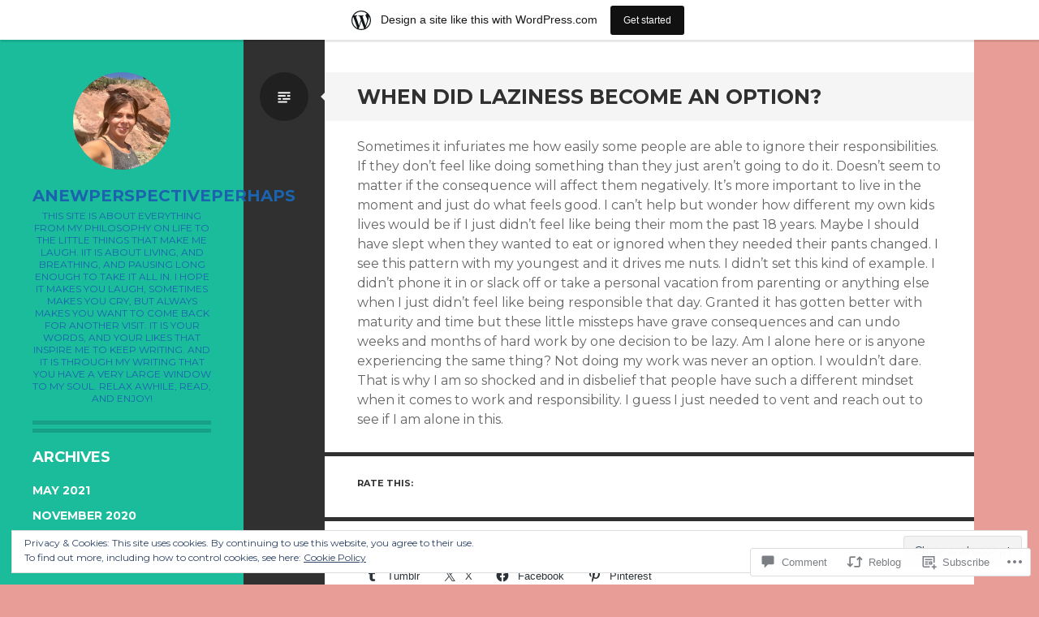

--- FILE ---
content_type: text/html; charset=UTF-8
request_url: https://anewperspectiveperhaps.wordpress.com/2017/11/28/when-did-laziness-become-an-option/
body_size: 34566
content:
<!DOCTYPE html>
<html lang="en">
<head>
<meta charset="UTF-8">
<meta name="viewport" content="width=device-width, initial-scale=1">
<link rel="profile" href="http://gmpg.org/xfn/11">
<link rel="pingback" href="https://anewperspectiveperhaps.wordpress.com/xmlrpc.php">

<title>When Did Laziness Become An Option? &#8211; anewperspectiveperhaps</title>
<meta name='robots' content='max-image-preview:large' />
<link rel='dns-prefetch' href='//s0.wp.com' />
<link rel='dns-prefetch' href='//widgets.wp.com' />
<link rel='dns-prefetch' href='//wordpress.com' />
<link rel='dns-prefetch' href='//fonts-api.wp.com' />
<link rel='dns-prefetch' href='//af.pubmine.com' />
<link rel="alternate" type="application/rss+xml" title="anewperspectiveperhaps &raquo; Feed" href="https://anewperspectiveperhaps.wordpress.com/feed/" />
<link rel="alternate" type="application/rss+xml" title="anewperspectiveperhaps &raquo; Comments Feed" href="https://anewperspectiveperhaps.wordpress.com/comments/feed/" />
<link rel="alternate" type="application/rss+xml" title="anewperspectiveperhaps &raquo; When Did Laziness Become An&nbsp;Option? Comments Feed" href="https://anewperspectiveperhaps.wordpress.com/2017/11/28/when-did-laziness-become-an-option/feed/" />
	<script type="text/javascript">
		/* <![CDATA[ */
		function addLoadEvent(func) {
			var oldonload = window.onload;
			if (typeof window.onload != 'function') {
				window.onload = func;
			} else {
				window.onload = function () {
					oldonload();
					func();
				}
			}
		}
		/* ]]> */
	</script>
	<link crossorigin='anonymous' rel='stylesheet' id='all-css-0-1' href='/_static/??-eJx9jFsKAjEMRTdkjYNS8UNcS2caSqfpg0lKcfdORRQf+BM4ufceaEVNOQkmgVhVoep8YmjeOhQGrGuag0dFpoFgLGQEGViuhNuJeQO/BTNKMVN4MMSc+7GV1vGCXWJVySwf9E9JPuBLfKev+kjZPQfRLAHFJ6dGs8Baff/08SWeh6Me9GF30vv5BiA5ZKI=&cssminify=yes' type='text/css' media='all' />
<style id='wp-emoji-styles-inline-css'>

	img.wp-smiley, img.emoji {
		display: inline !important;
		border: none !important;
		box-shadow: none !important;
		height: 1em !important;
		width: 1em !important;
		margin: 0 0.07em !important;
		vertical-align: -0.1em !important;
		background: none !important;
		padding: 0 !important;
	}
/*# sourceURL=wp-emoji-styles-inline-css */
</style>
<link crossorigin='anonymous' rel='stylesheet' id='all-css-2-1' href='/wp-content/plugins/gutenberg-core/v22.4.0/build/styles/block-library/style.min.css?m=1768935615i&cssminify=yes' type='text/css' media='all' />
<style id='wp-block-library-inline-css'>
.has-text-align-justify {
	text-align:justify;
}
.has-text-align-justify{text-align:justify;}

/*# sourceURL=wp-block-library-inline-css */
</style><style id='global-styles-inline-css'>
:root{--wp--preset--aspect-ratio--square: 1;--wp--preset--aspect-ratio--4-3: 4/3;--wp--preset--aspect-ratio--3-4: 3/4;--wp--preset--aspect-ratio--3-2: 3/2;--wp--preset--aspect-ratio--2-3: 2/3;--wp--preset--aspect-ratio--16-9: 16/9;--wp--preset--aspect-ratio--9-16: 9/16;--wp--preset--color--black: #000000;--wp--preset--color--cyan-bluish-gray: #abb8c3;--wp--preset--color--white: #ffffff;--wp--preset--color--pale-pink: #f78da7;--wp--preset--color--vivid-red: #cf2e2e;--wp--preset--color--luminous-vivid-orange: #ff6900;--wp--preset--color--luminous-vivid-amber: #fcb900;--wp--preset--color--light-green-cyan: #7bdcb5;--wp--preset--color--vivid-green-cyan: #00d084;--wp--preset--color--pale-cyan-blue: #8ed1fc;--wp--preset--color--vivid-cyan-blue: #0693e3;--wp--preset--color--vivid-purple: #9b51e0;--wp--preset--gradient--vivid-cyan-blue-to-vivid-purple: linear-gradient(135deg,rgb(6,147,227) 0%,rgb(155,81,224) 100%);--wp--preset--gradient--light-green-cyan-to-vivid-green-cyan: linear-gradient(135deg,rgb(122,220,180) 0%,rgb(0,208,130) 100%);--wp--preset--gradient--luminous-vivid-amber-to-luminous-vivid-orange: linear-gradient(135deg,rgb(252,185,0) 0%,rgb(255,105,0) 100%);--wp--preset--gradient--luminous-vivid-orange-to-vivid-red: linear-gradient(135deg,rgb(255,105,0) 0%,rgb(207,46,46) 100%);--wp--preset--gradient--very-light-gray-to-cyan-bluish-gray: linear-gradient(135deg,rgb(238,238,238) 0%,rgb(169,184,195) 100%);--wp--preset--gradient--cool-to-warm-spectrum: linear-gradient(135deg,rgb(74,234,220) 0%,rgb(151,120,209) 20%,rgb(207,42,186) 40%,rgb(238,44,130) 60%,rgb(251,105,98) 80%,rgb(254,248,76) 100%);--wp--preset--gradient--blush-light-purple: linear-gradient(135deg,rgb(255,206,236) 0%,rgb(152,150,240) 100%);--wp--preset--gradient--blush-bordeaux: linear-gradient(135deg,rgb(254,205,165) 0%,rgb(254,45,45) 50%,rgb(107,0,62) 100%);--wp--preset--gradient--luminous-dusk: linear-gradient(135deg,rgb(255,203,112) 0%,rgb(199,81,192) 50%,rgb(65,88,208) 100%);--wp--preset--gradient--pale-ocean: linear-gradient(135deg,rgb(255,245,203) 0%,rgb(182,227,212) 50%,rgb(51,167,181) 100%);--wp--preset--gradient--electric-grass: linear-gradient(135deg,rgb(202,248,128) 0%,rgb(113,206,126) 100%);--wp--preset--gradient--midnight: linear-gradient(135deg,rgb(2,3,129) 0%,rgb(40,116,252) 100%);--wp--preset--font-size--small: 13px;--wp--preset--font-size--medium: 20px;--wp--preset--font-size--large: 36px;--wp--preset--font-size--x-large: 42px;--wp--preset--font-family--albert-sans: 'Albert Sans', sans-serif;--wp--preset--font-family--alegreya: Alegreya, serif;--wp--preset--font-family--arvo: Arvo, serif;--wp--preset--font-family--bodoni-moda: 'Bodoni Moda', serif;--wp--preset--font-family--bricolage-grotesque: 'Bricolage Grotesque', sans-serif;--wp--preset--font-family--cabin: Cabin, sans-serif;--wp--preset--font-family--chivo: Chivo, sans-serif;--wp--preset--font-family--commissioner: Commissioner, sans-serif;--wp--preset--font-family--cormorant: Cormorant, serif;--wp--preset--font-family--courier-prime: 'Courier Prime', monospace;--wp--preset--font-family--crimson-pro: 'Crimson Pro', serif;--wp--preset--font-family--dm-mono: 'DM Mono', monospace;--wp--preset--font-family--dm-sans: 'DM Sans', sans-serif;--wp--preset--font-family--dm-serif-display: 'DM Serif Display', serif;--wp--preset--font-family--domine: Domine, serif;--wp--preset--font-family--eb-garamond: 'EB Garamond', serif;--wp--preset--font-family--epilogue: Epilogue, sans-serif;--wp--preset--font-family--fahkwang: Fahkwang, sans-serif;--wp--preset--font-family--figtree: Figtree, sans-serif;--wp--preset--font-family--fira-sans: 'Fira Sans', sans-serif;--wp--preset--font-family--fjalla-one: 'Fjalla One', sans-serif;--wp--preset--font-family--fraunces: Fraunces, serif;--wp--preset--font-family--gabarito: Gabarito, system-ui;--wp--preset--font-family--ibm-plex-mono: 'IBM Plex Mono', monospace;--wp--preset--font-family--ibm-plex-sans: 'IBM Plex Sans', sans-serif;--wp--preset--font-family--ibarra-real-nova: 'Ibarra Real Nova', serif;--wp--preset--font-family--instrument-serif: 'Instrument Serif', serif;--wp--preset--font-family--inter: Inter, sans-serif;--wp--preset--font-family--josefin-sans: 'Josefin Sans', sans-serif;--wp--preset--font-family--jost: Jost, sans-serif;--wp--preset--font-family--libre-baskerville: 'Libre Baskerville', serif;--wp--preset--font-family--libre-franklin: 'Libre Franklin', sans-serif;--wp--preset--font-family--literata: Literata, serif;--wp--preset--font-family--lora: Lora, serif;--wp--preset--font-family--merriweather: Merriweather, serif;--wp--preset--font-family--montserrat: Montserrat, sans-serif;--wp--preset--font-family--newsreader: Newsreader, serif;--wp--preset--font-family--noto-sans-mono: 'Noto Sans Mono', sans-serif;--wp--preset--font-family--nunito: Nunito, sans-serif;--wp--preset--font-family--open-sans: 'Open Sans', sans-serif;--wp--preset--font-family--overpass: Overpass, sans-serif;--wp--preset--font-family--pt-serif: 'PT Serif', serif;--wp--preset--font-family--petrona: Petrona, serif;--wp--preset--font-family--piazzolla: Piazzolla, serif;--wp--preset--font-family--playfair-display: 'Playfair Display', serif;--wp--preset--font-family--plus-jakarta-sans: 'Plus Jakarta Sans', sans-serif;--wp--preset--font-family--poppins: Poppins, sans-serif;--wp--preset--font-family--raleway: Raleway, sans-serif;--wp--preset--font-family--roboto: Roboto, sans-serif;--wp--preset--font-family--roboto-slab: 'Roboto Slab', serif;--wp--preset--font-family--rubik: Rubik, sans-serif;--wp--preset--font-family--rufina: Rufina, serif;--wp--preset--font-family--sora: Sora, sans-serif;--wp--preset--font-family--source-sans-3: 'Source Sans 3', sans-serif;--wp--preset--font-family--source-serif-4: 'Source Serif 4', serif;--wp--preset--font-family--space-mono: 'Space Mono', monospace;--wp--preset--font-family--syne: Syne, sans-serif;--wp--preset--font-family--texturina: Texturina, serif;--wp--preset--font-family--urbanist: Urbanist, sans-serif;--wp--preset--font-family--work-sans: 'Work Sans', sans-serif;--wp--preset--spacing--20: 0.44rem;--wp--preset--spacing--30: 0.67rem;--wp--preset--spacing--40: 1rem;--wp--preset--spacing--50: 1.5rem;--wp--preset--spacing--60: 2.25rem;--wp--preset--spacing--70: 3.38rem;--wp--preset--spacing--80: 5.06rem;--wp--preset--shadow--natural: 6px 6px 9px rgba(0, 0, 0, 0.2);--wp--preset--shadow--deep: 12px 12px 50px rgba(0, 0, 0, 0.4);--wp--preset--shadow--sharp: 6px 6px 0px rgba(0, 0, 0, 0.2);--wp--preset--shadow--outlined: 6px 6px 0px -3px rgb(255, 255, 255), 6px 6px rgb(0, 0, 0);--wp--preset--shadow--crisp: 6px 6px 0px rgb(0, 0, 0);}:where(body) { margin: 0; }:where(.is-layout-flex){gap: 0.5em;}:where(.is-layout-grid){gap: 0.5em;}body .is-layout-flex{display: flex;}.is-layout-flex{flex-wrap: wrap;align-items: center;}.is-layout-flex > :is(*, div){margin: 0;}body .is-layout-grid{display: grid;}.is-layout-grid > :is(*, div){margin: 0;}body{padding-top: 0px;padding-right: 0px;padding-bottom: 0px;padding-left: 0px;}:root :where(.wp-element-button, .wp-block-button__link){background-color: #32373c;border-width: 0;color: #fff;font-family: inherit;font-size: inherit;font-style: inherit;font-weight: inherit;letter-spacing: inherit;line-height: inherit;padding-top: calc(0.667em + 2px);padding-right: calc(1.333em + 2px);padding-bottom: calc(0.667em + 2px);padding-left: calc(1.333em + 2px);text-decoration: none;text-transform: inherit;}.has-black-color{color: var(--wp--preset--color--black) !important;}.has-cyan-bluish-gray-color{color: var(--wp--preset--color--cyan-bluish-gray) !important;}.has-white-color{color: var(--wp--preset--color--white) !important;}.has-pale-pink-color{color: var(--wp--preset--color--pale-pink) !important;}.has-vivid-red-color{color: var(--wp--preset--color--vivid-red) !important;}.has-luminous-vivid-orange-color{color: var(--wp--preset--color--luminous-vivid-orange) !important;}.has-luminous-vivid-amber-color{color: var(--wp--preset--color--luminous-vivid-amber) !important;}.has-light-green-cyan-color{color: var(--wp--preset--color--light-green-cyan) !important;}.has-vivid-green-cyan-color{color: var(--wp--preset--color--vivid-green-cyan) !important;}.has-pale-cyan-blue-color{color: var(--wp--preset--color--pale-cyan-blue) !important;}.has-vivid-cyan-blue-color{color: var(--wp--preset--color--vivid-cyan-blue) !important;}.has-vivid-purple-color{color: var(--wp--preset--color--vivid-purple) !important;}.has-black-background-color{background-color: var(--wp--preset--color--black) !important;}.has-cyan-bluish-gray-background-color{background-color: var(--wp--preset--color--cyan-bluish-gray) !important;}.has-white-background-color{background-color: var(--wp--preset--color--white) !important;}.has-pale-pink-background-color{background-color: var(--wp--preset--color--pale-pink) !important;}.has-vivid-red-background-color{background-color: var(--wp--preset--color--vivid-red) !important;}.has-luminous-vivid-orange-background-color{background-color: var(--wp--preset--color--luminous-vivid-orange) !important;}.has-luminous-vivid-amber-background-color{background-color: var(--wp--preset--color--luminous-vivid-amber) !important;}.has-light-green-cyan-background-color{background-color: var(--wp--preset--color--light-green-cyan) !important;}.has-vivid-green-cyan-background-color{background-color: var(--wp--preset--color--vivid-green-cyan) !important;}.has-pale-cyan-blue-background-color{background-color: var(--wp--preset--color--pale-cyan-blue) !important;}.has-vivid-cyan-blue-background-color{background-color: var(--wp--preset--color--vivid-cyan-blue) !important;}.has-vivid-purple-background-color{background-color: var(--wp--preset--color--vivid-purple) !important;}.has-black-border-color{border-color: var(--wp--preset--color--black) !important;}.has-cyan-bluish-gray-border-color{border-color: var(--wp--preset--color--cyan-bluish-gray) !important;}.has-white-border-color{border-color: var(--wp--preset--color--white) !important;}.has-pale-pink-border-color{border-color: var(--wp--preset--color--pale-pink) !important;}.has-vivid-red-border-color{border-color: var(--wp--preset--color--vivid-red) !important;}.has-luminous-vivid-orange-border-color{border-color: var(--wp--preset--color--luminous-vivid-orange) !important;}.has-luminous-vivid-amber-border-color{border-color: var(--wp--preset--color--luminous-vivid-amber) !important;}.has-light-green-cyan-border-color{border-color: var(--wp--preset--color--light-green-cyan) !important;}.has-vivid-green-cyan-border-color{border-color: var(--wp--preset--color--vivid-green-cyan) !important;}.has-pale-cyan-blue-border-color{border-color: var(--wp--preset--color--pale-cyan-blue) !important;}.has-vivid-cyan-blue-border-color{border-color: var(--wp--preset--color--vivid-cyan-blue) !important;}.has-vivid-purple-border-color{border-color: var(--wp--preset--color--vivid-purple) !important;}.has-vivid-cyan-blue-to-vivid-purple-gradient-background{background: var(--wp--preset--gradient--vivid-cyan-blue-to-vivid-purple) !important;}.has-light-green-cyan-to-vivid-green-cyan-gradient-background{background: var(--wp--preset--gradient--light-green-cyan-to-vivid-green-cyan) !important;}.has-luminous-vivid-amber-to-luminous-vivid-orange-gradient-background{background: var(--wp--preset--gradient--luminous-vivid-amber-to-luminous-vivid-orange) !important;}.has-luminous-vivid-orange-to-vivid-red-gradient-background{background: var(--wp--preset--gradient--luminous-vivid-orange-to-vivid-red) !important;}.has-very-light-gray-to-cyan-bluish-gray-gradient-background{background: var(--wp--preset--gradient--very-light-gray-to-cyan-bluish-gray) !important;}.has-cool-to-warm-spectrum-gradient-background{background: var(--wp--preset--gradient--cool-to-warm-spectrum) !important;}.has-blush-light-purple-gradient-background{background: var(--wp--preset--gradient--blush-light-purple) !important;}.has-blush-bordeaux-gradient-background{background: var(--wp--preset--gradient--blush-bordeaux) !important;}.has-luminous-dusk-gradient-background{background: var(--wp--preset--gradient--luminous-dusk) !important;}.has-pale-ocean-gradient-background{background: var(--wp--preset--gradient--pale-ocean) !important;}.has-electric-grass-gradient-background{background: var(--wp--preset--gradient--electric-grass) !important;}.has-midnight-gradient-background{background: var(--wp--preset--gradient--midnight) !important;}.has-small-font-size{font-size: var(--wp--preset--font-size--small) !important;}.has-medium-font-size{font-size: var(--wp--preset--font-size--medium) !important;}.has-large-font-size{font-size: var(--wp--preset--font-size--large) !important;}.has-x-large-font-size{font-size: var(--wp--preset--font-size--x-large) !important;}.has-albert-sans-font-family{font-family: var(--wp--preset--font-family--albert-sans) !important;}.has-alegreya-font-family{font-family: var(--wp--preset--font-family--alegreya) !important;}.has-arvo-font-family{font-family: var(--wp--preset--font-family--arvo) !important;}.has-bodoni-moda-font-family{font-family: var(--wp--preset--font-family--bodoni-moda) !important;}.has-bricolage-grotesque-font-family{font-family: var(--wp--preset--font-family--bricolage-grotesque) !important;}.has-cabin-font-family{font-family: var(--wp--preset--font-family--cabin) !important;}.has-chivo-font-family{font-family: var(--wp--preset--font-family--chivo) !important;}.has-commissioner-font-family{font-family: var(--wp--preset--font-family--commissioner) !important;}.has-cormorant-font-family{font-family: var(--wp--preset--font-family--cormorant) !important;}.has-courier-prime-font-family{font-family: var(--wp--preset--font-family--courier-prime) !important;}.has-crimson-pro-font-family{font-family: var(--wp--preset--font-family--crimson-pro) !important;}.has-dm-mono-font-family{font-family: var(--wp--preset--font-family--dm-mono) !important;}.has-dm-sans-font-family{font-family: var(--wp--preset--font-family--dm-sans) !important;}.has-dm-serif-display-font-family{font-family: var(--wp--preset--font-family--dm-serif-display) !important;}.has-domine-font-family{font-family: var(--wp--preset--font-family--domine) !important;}.has-eb-garamond-font-family{font-family: var(--wp--preset--font-family--eb-garamond) !important;}.has-epilogue-font-family{font-family: var(--wp--preset--font-family--epilogue) !important;}.has-fahkwang-font-family{font-family: var(--wp--preset--font-family--fahkwang) !important;}.has-figtree-font-family{font-family: var(--wp--preset--font-family--figtree) !important;}.has-fira-sans-font-family{font-family: var(--wp--preset--font-family--fira-sans) !important;}.has-fjalla-one-font-family{font-family: var(--wp--preset--font-family--fjalla-one) !important;}.has-fraunces-font-family{font-family: var(--wp--preset--font-family--fraunces) !important;}.has-gabarito-font-family{font-family: var(--wp--preset--font-family--gabarito) !important;}.has-ibm-plex-mono-font-family{font-family: var(--wp--preset--font-family--ibm-plex-mono) !important;}.has-ibm-plex-sans-font-family{font-family: var(--wp--preset--font-family--ibm-plex-sans) !important;}.has-ibarra-real-nova-font-family{font-family: var(--wp--preset--font-family--ibarra-real-nova) !important;}.has-instrument-serif-font-family{font-family: var(--wp--preset--font-family--instrument-serif) !important;}.has-inter-font-family{font-family: var(--wp--preset--font-family--inter) !important;}.has-josefin-sans-font-family{font-family: var(--wp--preset--font-family--josefin-sans) !important;}.has-jost-font-family{font-family: var(--wp--preset--font-family--jost) !important;}.has-libre-baskerville-font-family{font-family: var(--wp--preset--font-family--libre-baskerville) !important;}.has-libre-franklin-font-family{font-family: var(--wp--preset--font-family--libre-franklin) !important;}.has-literata-font-family{font-family: var(--wp--preset--font-family--literata) !important;}.has-lora-font-family{font-family: var(--wp--preset--font-family--lora) !important;}.has-merriweather-font-family{font-family: var(--wp--preset--font-family--merriweather) !important;}.has-montserrat-font-family{font-family: var(--wp--preset--font-family--montserrat) !important;}.has-newsreader-font-family{font-family: var(--wp--preset--font-family--newsreader) !important;}.has-noto-sans-mono-font-family{font-family: var(--wp--preset--font-family--noto-sans-mono) !important;}.has-nunito-font-family{font-family: var(--wp--preset--font-family--nunito) !important;}.has-open-sans-font-family{font-family: var(--wp--preset--font-family--open-sans) !important;}.has-overpass-font-family{font-family: var(--wp--preset--font-family--overpass) !important;}.has-pt-serif-font-family{font-family: var(--wp--preset--font-family--pt-serif) !important;}.has-petrona-font-family{font-family: var(--wp--preset--font-family--petrona) !important;}.has-piazzolla-font-family{font-family: var(--wp--preset--font-family--piazzolla) !important;}.has-playfair-display-font-family{font-family: var(--wp--preset--font-family--playfair-display) !important;}.has-plus-jakarta-sans-font-family{font-family: var(--wp--preset--font-family--plus-jakarta-sans) !important;}.has-poppins-font-family{font-family: var(--wp--preset--font-family--poppins) !important;}.has-raleway-font-family{font-family: var(--wp--preset--font-family--raleway) !important;}.has-roboto-font-family{font-family: var(--wp--preset--font-family--roboto) !important;}.has-roboto-slab-font-family{font-family: var(--wp--preset--font-family--roboto-slab) !important;}.has-rubik-font-family{font-family: var(--wp--preset--font-family--rubik) !important;}.has-rufina-font-family{font-family: var(--wp--preset--font-family--rufina) !important;}.has-sora-font-family{font-family: var(--wp--preset--font-family--sora) !important;}.has-source-sans-3-font-family{font-family: var(--wp--preset--font-family--source-sans-3) !important;}.has-source-serif-4-font-family{font-family: var(--wp--preset--font-family--source-serif-4) !important;}.has-space-mono-font-family{font-family: var(--wp--preset--font-family--space-mono) !important;}.has-syne-font-family{font-family: var(--wp--preset--font-family--syne) !important;}.has-texturina-font-family{font-family: var(--wp--preset--font-family--texturina) !important;}.has-urbanist-font-family{font-family: var(--wp--preset--font-family--urbanist) !important;}.has-work-sans-font-family{font-family: var(--wp--preset--font-family--work-sans) !important;}
/*# sourceURL=global-styles-inline-css */
</style>

<style id='classic-theme-styles-inline-css'>
.wp-block-button__link{background-color:#32373c;border-radius:9999px;box-shadow:none;color:#fff;font-size:1.125em;padding:calc(.667em + 2px) calc(1.333em + 2px);text-decoration:none}.wp-block-file__button{background:#32373c;color:#fff}.wp-block-accordion-heading{margin:0}.wp-block-accordion-heading__toggle{background-color:inherit!important;color:inherit!important}.wp-block-accordion-heading__toggle:not(:focus-visible){outline:none}.wp-block-accordion-heading__toggle:focus,.wp-block-accordion-heading__toggle:hover{background-color:inherit!important;border:none;box-shadow:none;color:inherit;padding:var(--wp--preset--spacing--20,1em) 0;text-decoration:none}.wp-block-accordion-heading__toggle:focus-visible{outline:auto;outline-offset:0}
/*# sourceURL=/wp-content/plugins/gutenberg-core/v22.4.0/build/styles/block-library/classic.min.css */
</style>
<link crossorigin='anonymous' rel='stylesheet' id='all-css-4-1' href='/_static/??-eJx9jskOwjAMRH+IYPblgPgUlMWClDqJYqf9fVxVXABxseSZefbAWIzPSTAJUDOlb/eYGHyuqDoVK6AJwhAt9kgaW3rmBfzGxqKMca5UZDY6KTYy8lCQ/3EdSrH+aVSaT8wGUM7pbd4GTCFXsE0yWZHovzDg6sG12AcYsDp9reLUmT/3qcyVLuvj4bRd7fbnTfcCmvdj7g==&cssminify=yes' type='text/css' media='all' />
<link rel='stylesheet' id='verbum-gutenberg-css-css' href='https://widgets.wp.com/verbum-block-editor/block-editor.css?ver=1738686361' media='all' />
<link crossorigin='anonymous' rel='stylesheet' id='all-css-6-1' href='/_static/??/wp-content/mu-plugins/comment-likes/css/comment-likes.css,/i/noticons/noticons.css?m=1436783281j&cssminify=yes' type='text/css' media='all' />
<link rel='stylesheet' id='writr-montserrat-css' href='https://fonts-api.wp.com/css?family=Montserrat:400,700' media='all' />
<link crossorigin='anonymous' rel='stylesheet' id='all-css-8-1' href='/_static/??-eJyFjsEKwjAQRH/IOFRb6kX8FNG41NRms2Q3BP/etnjwIPQ2A+8NgyrOJzZiQyxOpjIEVoxkcvOvb0dMiXEN7DEQUw6zof/j3qvu8DNqT4qkkHJHzcEy1N4TbWMzgBoelLfR5de66qr4FBfhEs9N3x0Pp7Zv2vEDSYRVew==&cssminify=yes' type='text/css' media='all' />
<style id='jetpack_facebook_likebox-inline-css'>
.widget_facebook_likebox {
	overflow: hidden;
}

/*# sourceURL=/wp-content/mu-plugins/jetpack-plugin/moon/modules/widgets/facebook-likebox/style.css */
</style>
<link crossorigin='anonymous' rel='stylesheet' id='all-css-10-1' href='/_static/??-eJzTLy/QTc7PK0nNK9HPLdUtyClNz8wr1i9KTcrJTwcy0/WTi5G5ekCujj52Temp+bo5+cmJJZn5eSgc3bScxMwikFb7XFtDE1NLExMLc0OTLACohS2q&cssminify=yes' type='text/css' media='all' />
<link crossorigin='anonymous' rel='stylesheet' id='print-css-11-1' href='/wp-content/mu-plugins/global-print/global-print.css?m=1465851035i&cssminify=yes' type='text/css' media='print' />
<style id='jetpack-global-styles-frontend-style-inline-css'>
:root { --font-headings: unset; --font-base: unset; --font-headings-default: -apple-system,BlinkMacSystemFont,"Segoe UI",Roboto,Oxygen-Sans,Ubuntu,Cantarell,"Helvetica Neue",sans-serif; --font-base-default: -apple-system,BlinkMacSystemFont,"Segoe UI",Roboto,Oxygen-Sans,Ubuntu,Cantarell,"Helvetica Neue",sans-serif;}
/*# sourceURL=jetpack-global-styles-frontend-style-inline-css */
</style>
<link crossorigin='anonymous' rel='stylesheet' id='all-css-14-1' href='/_static/??-eJyNjcEKwjAQRH/IuFQj9SJ+isRsSLZusqWbUPx7W+lFBPEyzMDMPJhH46XUUCrkZkZukYrCEOro/GPLkEVWwcZBQZObAjrE59tSiXuvuoP/n25UPKh4cmxYouhH+HqrKeSFmyxElrvjX7iZMIaqsFQ2b+JEaFxBw6R13V7zpetPx8PZ9p0dXpQMX7Y=&cssminify=yes' type='text/css' media='all' />
<script type="text/javascript" id="jetpack_related-posts-js-extra">
/* <![CDATA[ */
var related_posts_js_options = {"post_heading":"h4"};
//# sourceURL=jetpack_related-posts-js-extra
/* ]]> */
</script>
<script type="text/javascript" id="wpcom-actionbar-placeholder-js-extra">
/* <![CDATA[ */
var actionbardata = {"siteID":"46126404","postID":"26765","siteURL":"https://anewperspectiveperhaps.wordpress.com","xhrURL":"https://anewperspectiveperhaps.wordpress.com/wp-admin/admin-ajax.php","nonce":"0c03c43c55","isLoggedIn":"","statusMessage":"","subsEmailDefault":"instantly","proxyScriptUrl":"https://s0.wp.com/wp-content/js/wpcom-proxy-request.js?m=1513050504i&amp;ver=20211021","shortlink":"https://wp.me/p37xAg-6XH","i18n":{"followedText":"New posts from this site will now appear in your \u003Ca href=\"https://wordpress.com/reader\"\u003EReader\u003C/a\u003E","foldBar":"Collapse this bar","unfoldBar":"Expand this bar","shortLinkCopied":"Shortlink copied to clipboard."}};
//# sourceURL=wpcom-actionbar-placeholder-js-extra
/* ]]> */
</script>
<script type="text/javascript" id="jetpack-mu-wpcom-settings-js-before">
/* <![CDATA[ */
var JETPACK_MU_WPCOM_SETTINGS = {"assetsUrl":"https://s0.wp.com/wp-content/mu-plugins/jetpack-mu-wpcom-plugin/moon/jetpack_vendor/automattic/jetpack-mu-wpcom/src/build/"};
//# sourceURL=jetpack-mu-wpcom-settings-js-before
/* ]]> */
</script>
<script crossorigin='anonymous' type='text/javascript'  src='/_static/??-eJx1j10KwjAQhC/kdmuh+iQeRdIkhMRkN+bH2tvbYpUK+jQMM3zD4BhBMhVNBUOF6KuxlNHpEoW8rh4DM+HFksShWq8waS+KVhA5l/ztmmCpcXmHG7CbO75ATPyY3tkM81XpvITuVnWaVtkC/pYgWJPm0V9rg2fzOTJyUkJlkF7k/ALJEPHeLQLEBEbFNCPO4bQ/9n3bHrqud0+pPGch'></script>
<script type="text/javascript" id="rlt-proxy-js-after">
/* <![CDATA[ */
	rltInitialize( {"token":null,"iframeOrigins":["https:\/\/widgets.wp.com"]} );
//# sourceURL=rlt-proxy-js-after
/* ]]> */
</script>
<link rel="EditURI" type="application/rsd+xml" title="RSD" href="https://anewperspectiveperhaps.wordpress.com/xmlrpc.php?rsd" />
<meta name="generator" content="WordPress.com" />
<link rel="canonical" href="https://anewperspectiveperhaps.wordpress.com/2017/11/28/when-did-laziness-become-an-option/" />
<link rel='shortlink' href='https://wp.me/p37xAg-6XH' />
<link rel="alternate" type="application/json+oembed" href="https://public-api.wordpress.com/oembed/?format=json&amp;url=https%3A%2F%2Fanewperspectiveperhaps.wordpress.com%2F2017%2F11%2F28%2Fwhen-did-laziness-become-an-option%2F&amp;for=wpcom-auto-discovery" /><link rel="alternate" type="application/xml+oembed" href="https://public-api.wordpress.com/oembed/?format=xml&amp;url=https%3A%2F%2Fanewperspectiveperhaps.wordpress.com%2F2017%2F11%2F28%2Fwhen-did-laziness-become-an-option%2F&amp;for=wpcom-auto-discovery" />
<!-- Jetpack Open Graph Tags -->
<meta property="og:type" content="article" />
<meta property="og:title" content="When Did Laziness Become An Option?" />
<meta property="og:url" content="https://anewperspectiveperhaps.wordpress.com/2017/11/28/when-did-laziness-become-an-option/" />
<meta property="og:description" content="Sometimes it infuriates me how easily some people are able to ignore their responsibilities. If they don&#8217;t feel like doing something than they just aren&#8217;t going to do it. Doesn&#8217;t …" />
<meta property="article:published_time" content="2017-11-28T19:28:08+00:00" />
<meta property="article:modified_time" content="2017-11-28T19:28:08+00:00" />
<meta property="og:site_name" content="anewperspectiveperhaps" />
<meta property="og:image" content="https://secure.gravatar.com/blavatar/155633c352da90890f67a3b84b7747169ef36e2ea675237f6cd77a91641ea274?s=200&#038;ts=1769432620" />
<meta property="og:image:width" content="200" />
<meta property="og:image:height" content="200" />
<meta property="og:image:alt" content="" />
<meta property="og:locale" content="en_US" />
<meta property="fb:app_id" content="249643311490" />
<meta property="article:publisher" content="https://www.facebook.com/WordPresscom" />
<meta name="twitter:text:title" content="When Did Laziness Become An&nbsp;Option?" />
<meta name="twitter:image" content="https://secure.gravatar.com/blavatar/155633c352da90890f67a3b84b7747169ef36e2ea675237f6cd77a91641ea274?s=240" />
<meta name="twitter:card" content="summary" />

<!-- End Jetpack Open Graph Tags -->
<link rel="shortcut icon" type="image/x-icon" href="https://secure.gravatar.com/blavatar/155633c352da90890f67a3b84b7747169ef36e2ea675237f6cd77a91641ea274?s=32" sizes="16x16" />
<link rel="icon" type="image/x-icon" href="https://secure.gravatar.com/blavatar/155633c352da90890f67a3b84b7747169ef36e2ea675237f6cd77a91641ea274?s=32" sizes="16x16" />
<link rel="apple-touch-icon" href="https://secure.gravatar.com/blavatar/155633c352da90890f67a3b84b7747169ef36e2ea675237f6cd77a91641ea274?s=114" />
<link rel='openid.server' href='https://anewperspectiveperhaps.wordpress.com/?openidserver=1' />
<link rel='openid.delegate' href='https://anewperspectiveperhaps.wordpress.com/' />
<link rel="search" type="application/opensearchdescription+xml" href="https://anewperspectiveperhaps.wordpress.com/osd.xml" title="anewperspectiveperhaps" />
<link rel="search" type="application/opensearchdescription+xml" href="https://s1.wp.com/opensearch.xml" title="WordPress.com" />
<meta name="theme-color" content="#e89e96" />
		<style type="text/css">
			.recentcomments a {
				display: inline !important;
				padding: 0 !important;
				margin: 0 !important;
			}

			table.recentcommentsavatartop img.avatar, table.recentcommentsavatarend img.avatar {
				border: 0px;
				margin: 0;
			}

			table.recentcommentsavatartop a, table.recentcommentsavatarend a {
				border: 0px !important;
				background-color: transparent !important;
			}

			td.recentcommentsavatarend, td.recentcommentsavatartop {
				padding: 0px 0px 1px 0px;
				margin: 0px;
			}

			td.recentcommentstextend {
				border: none !important;
				padding: 0px 0px 2px 10px;
			}

			.rtl td.recentcommentstextend {
				padding: 0px 10px 2px 0px;
			}

			td.recentcommentstexttop {
				border: none;
				padding: 0px 0px 0px 10px;
			}

			.rtl td.recentcommentstexttop {
				padding: 0px 10px 0px 0px;
			}
		</style>
		<meta name="description" content="Sometimes it infuriates me how easily some people are able to ignore their responsibilities. If they don&#039;t feel like doing something than they just aren&#039;t going to do it. Doesn&#039;t seem to matter if the consequence will affect them negatively. It&#039;s more important to live in the moment and just do what feels good. I&hellip;" />
	<style type="text/css">
			.site-title a,
		.site-description {
			color: #1b64ad;
		}
		</style>
	<style type="text/css" id="custom-background-css">
body.custom-background { background-color: #e89e96; }
</style>
	<script type="text/javascript">
/* <![CDATA[ */
var wa_client = {}; wa_client.cmd = []; wa_client.config = { 'blog_id': 46126404, 'blog_language': 'en', 'is_wordads': false, 'hosting_type': 0, 'afp_account_id': null, 'afp_host_id': 5038568878849053, 'theme': 'pub/writr', '_': { 'title': 'Advertisement', 'privacy_settings': 'Privacy Settings' }, 'formats': [ 'inline', 'belowpost', 'bottom_sticky', 'sidebar_sticky_right', 'sidebar', 'gutenberg_rectangle', 'gutenberg_leaderboard', 'gutenberg_mobile_leaderboard', 'gutenberg_skyscraper' ] };
/* ]]> */
</script>
		<script type="text/javascript">

			window.doNotSellCallback = function() {

				var linkElements = [
					'a[href="https://wordpress.com/?ref=footer_blog"]',
					'a[href="https://wordpress.com/?ref=footer_website"]',
					'a[href="https://wordpress.com/?ref=vertical_footer"]',
					'a[href^="https://wordpress.com/?ref=footer_segment_"]',
				].join(',');

				var dnsLink = document.createElement( 'a' );
				dnsLink.href = 'https://wordpress.com/advertising-program-optout/';
				dnsLink.classList.add( 'do-not-sell-link' );
				dnsLink.rel = 'nofollow';
				dnsLink.style.marginLeft = '0.5em';
				dnsLink.textContent = 'Do Not Sell or Share My Personal Information';

				var creditLinks = document.querySelectorAll( linkElements );

				if ( 0 === creditLinks.length ) {
					return false;
				}

				Array.prototype.forEach.call( creditLinks, function( el ) {
					el.insertAdjacentElement( 'afterend', dnsLink );
				});

				return true;
			};

		</script>
		<script type="text/javascript">
	window.google_analytics_uacct = "UA-52447-2";
</script>

<script type="text/javascript">
	var _gaq = _gaq || [];
	_gaq.push(['_setAccount', 'UA-52447-2']);
	_gaq.push(['_gat._anonymizeIp']);
	_gaq.push(['_setDomainName', 'wordpress.com']);
	_gaq.push(['_initData']);
	_gaq.push(['_trackPageview']);

	(function() {
		var ga = document.createElement('script'); ga.type = 'text/javascript'; ga.async = true;
		ga.src = ('https:' == document.location.protocol ? 'https://ssl' : 'http://www') + '.google-analytics.com/ga.js';
		(document.getElementsByTagName('head')[0] || document.getElementsByTagName('body')[0]).appendChild(ga);
	})();
</script>
</head>

<body class="wp-singular post-template-default single single-post postid-26765 single-format-standard custom-background wp-theme-pubwritr customizer-styles-applied sidebar-closed jetpack-reblog-enabled has-marketing-bar has-marketing-bar-theme-writr">
<div id="page" class="hfeed site">
	
	<header id="masthead" class="site-header" role="banner">
					<a class="site-logo"  href="https://anewperspectiveperhaps.wordpress.com/" title="anewperspectiveperhaps" rel="home">
				<img src="https://secure.gravatar.com/avatar/d4628763c03cab4df3f568de3e0ea830/?s=120&#038;d=identicon" width="120" height="120" alt="" class="no-grav header-image" />
			</a>
				<div class="site-branding">
			<h1 class="site-title"><a href="https://anewperspectiveperhaps.wordpress.com/" title="anewperspectiveperhaps" rel="home">anewperspectiveperhaps</a></h1>
			<h2 class="site-description">This site is about everything from my philosophy on life to the little things that make me laugh. IIt is about living, and breathing, and pausing long enough to take it all in. I hope it makes you laugh, sometimes makes you cry, but always makes you want to come back for another visit. It is your words, and your likes that inspire me to keep writing. And it is through my writing that you have a very large window to my soul. Relax awhile, read, and enjoy!</h2>
		</div>

			</header><!-- #masthead -->

	
<div id="sidebar" class="sidebar-area">
	<a id="sidebar-toggle" href="#" title="Sidebar"><span class="genericon genericon-close"></span><span class="screen-reader-text">Sidebar</span></a>

			<div id="secondary" class="widget-area" role="complementary">
						<aside id="archives-2" class="widget widget_archive"><h1 class="widget-title">Archives</h1>
			<ul>
					<li><a href='https://anewperspectiveperhaps.wordpress.com/2021/05/'>May 2021</a></li>
	<li><a href='https://anewperspectiveperhaps.wordpress.com/2020/11/'>November 2020</a></li>
	<li><a href='https://anewperspectiveperhaps.wordpress.com/2020/08/'>August 2020</a></li>
	<li><a href='https://anewperspectiveperhaps.wordpress.com/2020/07/'>July 2020</a></li>
	<li><a href='https://anewperspectiveperhaps.wordpress.com/2020/03/'>March 2020</a></li>
	<li><a href='https://anewperspectiveperhaps.wordpress.com/2020/01/'>January 2020</a></li>
	<li><a href='https://anewperspectiveperhaps.wordpress.com/2019/12/'>December 2019</a></li>
	<li><a href='https://anewperspectiveperhaps.wordpress.com/2019/11/'>November 2019</a></li>
	<li><a href='https://anewperspectiveperhaps.wordpress.com/2019/10/'>October 2019</a></li>
	<li><a href='https://anewperspectiveperhaps.wordpress.com/2019/09/'>September 2019</a></li>
	<li><a href='https://anewperspectiveperhaps.wordpress.com/2019/08/'>August 2019</a></li>
	<li><a href='https://anewperspectiveperhaps.wordpress.com/2019/07/'>July 2019</a></li>
	<li><a href='https://anewperspectiveperhaps.wordpress.com/2019/06/'>June 2019</a></li>
	<li><a href='https://anewperspectiveperhaps.wordpress.com/2019/05/'>May 2019</a></li>
	<li><a href='https://anewperspectiveperhaps.wordpress.com/2019/04/'>April 2019</a></li>
	<li><a href='https://anewperspectiveperhaps.wordpress.com/2019/03/'>March 2019</a></li>
	<li><a href='https://anewperspectiveperhaps.wordpress.com/2019/02/'>February 2019</a></li>
	<li><a href='https://anewperspectiveperhaps.wordpress.com/2019/01/'>January 2019</a></li>
	<li><a href='https://anewperspectiveperhaps.wordpress.com/2018/12/'>December 2018</a></li>
	<li><a href='https://anewperspectiveperhaps.wordpress.com/2018/11/'>November 2018</a></li>
	<li><a href='https://anewperspectiveperhaps.wordpress.com/2018/10/'>October 2018</a></li>
	<li><a href='https://anewperspectiveperhaps.wordpress.com/2018/09/'>September 2018</a></li>
	<li><a href='https://anewperspectiveperhaps.wordpress.com/2018/08/'>August 2018</a></li>
	<li><a href='https://anewperspectiveperhaps.wordpress.com/2018/07/'>July 2018</a></li>
	<li><a href='https://anewperspectiveperhaps.wordpress.com/2018/06/'>June 2018</a></li>
	<li><a href='https://anewperspectiveperhaps.wordpress.com/2018/05/'>May 2018</a></li>
	<li><a href='https://anewperspectiveperhaps.wordpress.com/2018/04/'>April 2018</a></li>
	<li><a href='https://anewperspectiveperhaps.wordpress.com/2018/03/'>March 2018</a></li>
	<li><a href='https://anewperspectiveperhaps.wordpress.com/2018/02/'>February 2018</a></li>
	<li><a href='https://anewperspectiveperhaps.wordpress.com/2018/01/'>January 2018</a></li>
	<li><a href='https://anewperspectiveperhaps.wordpress.com/2017/12/'>December 2017</a></li>
	<li><a href='https://anewperspectiveperhaps.wordpress.com/2017/11/'>November 2017</a></li>
	<li><a href='https://anewperspectiveperhaps.wordpress.com/2017/10/'>October 2017</a></li>
	<li><a href='https://anewperspectiveperhaps.wordpress.com/2017/09/'>September 2017</a></li>
	<li><a href='https://anewperspectiveperhaps.wordpress.com/2017/08/'>August 2017</a></li>
	<li><a href='https://anewperspectiveperhaps.wordpress.com/2017/06/'>June 2017</a></li>
	<li><a href='https://anewperspectiveperhaps.wordpress.com/2017/05/'>May 2017</a></li>
	<li><a href='https://anewperspectiveperhaps.wordpress.com/2017/04/'>April 2017</a></li>
	<li><a href='https://anewperspectiveperhaps.wordpress.com/2017/03/'>March 2017</a></li>
	<li><a href='https://anewperspectiveperhaps.wordpress.com/2017/02/'>February 2017</a></li>
	<li><a href='https://anewperspectiveperhaps.wordpress.com/2017/01/'>January 2017</a></li>
	<li><a href='https://anewperspectiveperhaps.wordpress.com/2016/12/'>December 2016</a></li>
	<li><a href='https://anewperspectiveperhaps.wordpress.com/2016/11/'>November 2016</a></li>
	<li><a href='https://anewperspectiveperhaps.wordpress.com/2016/10/'>October 2016</a></li>
	<li><a href='https://anewperspectiveperhaps.wordpress.com/2016/09/'>September 2016</a></li>
	<li><a href='https://anewperspectiveperhaps.wordpress.com/2016/08/'>August 2016</a></li>
	<li><a href='https://anewperspectiveperhaps.wordpress.com/2016/07/'>July 2016</a></li>
	<li><a href='https://anewperspectiveperhaps.wordpress.com/2016/06/'>June 2016</a></li>
	<li><a href='https://anewperspectiveperhaps.wordpress.com/2016/05/'>May 2016</a></li>
	<li><a href='https://anewperspectiveperhaps.wordpress.com/2016/04/'>April 2016</a></li>
	<li><a href='https://anewperspectiveperhaps.wordpress.com/2016/03/'>March 2016</a></li>
	<li><a href='https://anewperspectiveperhaps.wordpress.com/2016/02/'>February 2016</a></li>
	<li><a href='https://anewperspectiveperhaps.wordpress.com/2016/01/'>January 2016</a></li>
	<li><a href='https://anewperspectiveperhaps.wordpress.com/2015/12/'>December 2015</a></li>
	<li><a href='https://anewperspectiveperhaps.wordpress.com/2015/11/'>November 2015</a></li>
	<li><a href='https://anewperspectiveperhaps.wordpress.com/2015/10/'>October 2015</a></li>
	<li><a href='https://anewperspectiveperhaps.wordpress.com/2015/09/'>September 2015</a></li>
	<li><a href='https://anewperspectiveperhaps.wordpress.com/2015/08/'>August 2015</a></li>
	<li><a href='https://anewperspectiveperhaps.wordpress.com/2015/07/'>July 2015</a></li>
	<li><a href='https://anewperspectiveperhaps.wordpress.com/2015/06/'>June 2015</a></li>
	<li><a href='https://anewperspectiveperhaps.wordpress.com/2015/05/'>May 2015</a></li>
	<li><a href='https://anewperspectiveperhaps.wordpress.com/2015/04/'>April 2015</a></li>
	<li><a href='https://anewperspectiveperhaps.wordpress.com/2015/03/'>March 2015</a></li>
	<li><a href='https://anewperspectiveperhaps.wordpress.com/2015/02/'>February 2015</a></li>
	<li><a href='https://anewperspectiveperhaps.wordpress.com/2015/01/'>January 2015</a></li>
	<li><a href='https://anewperspectiveperhaps.wordpress.com/2014/12/'>December 2014</a></li>
	<li><a href='https://anewperspectiveperhaps.wordpress.com/2014/11/'>November 2014</a></li>
	<li><a href='https://anewperspectiveperhaps.wordpress.com/2014/10/'>October 2014</a></li>
	<li><a href='https://anewperspectiveperhaps.wordpress.com/2014/09/'>September 2014</a></li>
	<li><a href='https://anewperspectiveperhaps.wordpress.com/2014/08/'>August 2014</a></li>
	<li><a href='https://anewperspectiveperhaps.wordpress.com/2014/07/'>July 2014</a></li>
	<li><a href='https://anewperspectiveperhaps.wordpress.com/2014/06/'>June 2014</a></li>
	<li><a href='https://anewperspectiveperhaps.wordpress.com/2014/05/'>May 2014</a></li>
	<li><a href='https://anewperspectiveperhaps.wordpress.com/2014/04/'>April 2014</a></li>
	<li><a href='https://anewperspectiveperhaps.wordpress.com/2014/03/'>March 2014</a></li>
	<li><a href='https://anewperspectiveperhaps.wordpress.com/2014/02/'>February 2014</a></li>
	<li><a href='https://anewperspectiveperhaps.wordpress.com/2014/01/'>January 2014</a></li>
	<li><a href='https://anewperspectiveperhaps.wordpress.com/2013/12/'>December 2013</a></li>
	<li><a href='https://anewperspectiveperhaps.wordpress.com/2013/11/'>November 2013</a></li>
	<li><a href='https://anewperspectiveperhaps.wordpress.com/2013/10/'>October 2013</a></li>
	<li><a href='https://anewperspectiveperhaps.wordpress.com/2013/09/'>September 2013</a></li>
	<li><a href='https://anewperspectiveperhaps.wordpress.com/2013/08/'>August 2013</a></li>
	<li><a href='https://anewperspectiveperhaps.wordpress.com/2013/07/'>July 2013</a></li>
	<li><a href='https://anewperspectiveperhaps.wordpress.com/2013/06/'>June 2013</a></li>
	<li><a href='https://anewperspectiveperhaps.wordpress.com/2013/05/'>May 2013</a></li>
	<li><a href='https://anewperspectiveperhaps.wordpress.com/2013/04/'>April 2013</a></li>
	<li><a href='https://anewperspectiveperhaps.wordpress.com/2013/03/'>March 2013</a></li>
	<li><a href='https://anewperspectiveperhaps.wordpress.com/2013/02/'>February 2013</a></li>
	<li><a href='https://anewperspectiveperhaps.wordpress.com/2013/01/'>January 2013</a></li>
			</ul>

			</aside><aside id="meta-2" class="widget widget_meta"><h1 class="widget-title">Meta</h1>
		<ul>
			<li><a class="click-register" href="https://wordpress.com/start?ref=wplogin">Create account</a></li>			<li><a href="https://anewperspectiveperhaps.wordpress.com/wp-login.php">Log in</a></li>
			<li><a href="https://anewperspectiveperhaps.wordpress.com/feed/">Entries feed</a></li>
			<li><a href="https://anewperspectiveperhaps.wordpress.com/comments/feed/">Comments feed</a></li>

			<li><a href="https://wordpress.com/" title="Powered by WordPress, state-of-the-art semantic personal publishing platform.">WordPress.com</a></li>
		</ul>

		</aside>
		<aside id="recent-posts-2" class="widget widget_recent_entries">
		<h1 class="widget-title">Oldies but goodies</h1>
		<ul>
											<li>
					<a href="https://anewperspectiveperhaps.wordpress.com/2021/05/22/the-story-behind-the-picture/">The Story Behind the&nbsp;Picture</a>
											<span class="post-date">May 22, 2021</span>
									</li>
											<li>
					<a href="https://anewperspectiveperhaps.wordpress.com/2020/11/12/my-thoughts-this-morning/">My Thoughts This&nbsp;Morning</a>
											<span class="post-date">November 12, 2020</span>
									</li>
											<li>
					<a href="https://anewperspectiveperhaps.wordpress.com/2020/08/07/guard-the-door/">Guard the Door</a>
											<span class="post-date">August 7, 2020</span>
									</li>
											<li>
					<a href="https://anewperspectiveperhaps.wordpress.com/2020/08/01/how-will-you-answer-the-call/">How Will You Answer the&nbsp;Call?</a>
											<span class="post-date">August 1, 2020</span>
									</li>
											<li>
					<a href="https://anewperspectiveperhaps.wordpress.com/2020/07/31/what-are-you-going-to-do/">What Are You Going To&nbsp;Do?</a>
											<span class="post-date">July 31, 2020</span>
									</li>
					</ul>

		</aside><aside id="search-2" class="widget widget_search"><form role="search" method="get" class="search-form" action="https://anewperspectiveperhaps.wordpress.com/">
	<label>
		<span class="screen-reader-text">Search for:</span>
		<input type="search" class="search-field" placeholder="Search &hellip;" value="" name="s" title="Search for:">
	</label>
	<input type="submit" class="search-submit" value="&#62464;">
</form>
</aside><aside id="facebook-likebox-4" class="widget widget_facebook_likebox"><h1 class="widget-title"><a href="https://www.facebook.com/pages/Anewperspectiveperhaps/921132414571391">Anewperspectiveperhaps</a></h1>		<div id="fb-root"></div>
		<div class="fb-page" data-href="https://www.facebook.com/pages/Anewperspectiveperhaps/921132414571391" data-width="200"  data-height="432" data-hide-cover="false" data-show-facepile="true" data-tabs="false" data-hide-cta="false" data-small-header="false">
		<div class="fb-xfbml-parse-ignore"><blockquote cite="https://www.facebook.com/pages/Anewperspectiveperhaps/921132414571391"><a href="https://www.facebook.com/pages/Anewperspectiveperhaps/921132414571391">Anewperspectiveperhaps</a></blockquote></div>
		</div>
		</aside><aside id="jetpack_my_community-2" class="widget widget_jetpack_my_community"><div class='widgets-multi-column-grid'><ul><li><a href="http://helenps.wordpress.com"><img referrerpolicy="no-referrer" alt='helenps&#039;s avatar' src='https://0.gravatar.com/avatar/ca5a4bd52163468c8b52e8c4469552d8a61de63262d9733834edeeaf41607495?s=48&#038;d=identicon&#038;r=G' srcset='https://0.gravatar.com/avatar/ca5a4bd52163468c8b52e8c4469552d8a61de63262d9733834edeeaf41607495?s=48&#038;d=identicon&#038;r=G 1x, https://0.gravatar.com/avatar/ca5a4bd52163468c8b52e8c4469552d8a61de63262d9733834edeeaf41607495?s=72&#038;d=identicon&#038;r=G 1.5x, https://0.gravatar.com/avatar/ca5a4bd52163468c8b52e8c4469552d8a61de63262d9733834edeeaf41607495?s=96&#038;d=identicon&#038;r=G 2x, https://0.gravatar.com/avatar/ca5a4bd52163468c8b52e8c4469552d8a61de63262d9733834edeeaf41607495?s=144&#038;d=identicon&#038;r=G 3x, https://0.gravatar.com/avatar/ca5a4bd52163468c8b52e8c4469552d8a61de63262d9733834edeeaf41607495?s=192&#038;d=identicon&#038;r=G 4x' class='avatar avatar-48' height='48' width='48' decoding='async' /></a></li><li><a href="http://mrsunspokenwrites.wordpress.com"><img referrerpolicy="no-referrer" alt='Unknown&#039;s avatar' src='https://0.gravatar.com/avatar/0e38fe35fc3e0b9ba1ba1f56b3c9136d43d130f65666942ddb95081665aa7dc6?s=48&#038;d=identicon&#038;r=G' srcset='https://0.gravatar.com/avatar/0e38fe35fc3e0b9ba1ba1f56b3c9136d43d130f65666942ddb95081665aa7dc6?s=48&#038;d=identicon&#038;r=G 1x, https://0.gravatar.com/avatar/0e38fe35fc3e0b9ba1ba1f56b3c9136d43d130f65666942ddb95081665aa7dc6?s=72&#038;d=identicon&#038;r=G 1.5x, https://0.gravatar.com/avatar/0e38fe35fc3e0b9ba1ba1f56b3c9136d43d130f65666942ddb95081665aa7dc6?s=96&#038;d=identicon&#038;r=G 2x, https://0.gravatar.com/avatar/0e38fe35fc3e0b9ba1ba1f56b3c9136d43d130f65666942ddb95081665aa7dc6?s=144&#038;d=identicon&#038;r=G 3x, https://0.gravatar.com/avatar/0e38fe35fc3e0b9ba1ba1f56b3c9136d43d130f65666942ddb95081665aa7dc6?s=192&#038;d=identicon&#038;r=G 4x' class='avatar avatar-48' height='48' width='48' decoding='async' /></a></li><li><a href=''><img referrerpolicy="no-referrer" alt='Unknown&#039;s avatar' src='https://0.gravatar.com/avatar/0e5a38564b41302a6cc8d41e3dc2864a499ac8496e757a6c9176ab1b987cc21f?s=48&#038;d=identicon&#038;r=G' srcset='https://0.gravatar.com/avatar/0e5a38564b41302a6cc8d41e3dc2864a499ac8496e757a6c9176ab1b987cc21f?s=48&#038;d=identicon&#038;r=G 1x, https://0.gravatar.com/avatar/0e5a38564b41302a6cc8d41e3dc2864a499ac8496e757a6c9176ab1b987cc21f?s=72&#038;d=identicon&#038;r=G 1.5x, https://0.gravatar.com/avatar/0e5a38564b41302a6cc8d41e3dc2864a499ac8496e757a6c9176ab1b987cc21f?s=96&#038;d=identicon&#038;r=G 2x, https://0.gravatar.com/avatar/0e5a38564b41302a6cc8d41e3dc2864a499ac8496e757a6c9176ab1b987cc21f?s=144&#038;d=identicon&#038;r=G 3x, https://0.gravatar.com/avatar/0e5a38564b41302a6cc8d41e3dc2864a499ac8496e757a6c9176ab1b987cc21f?s=192&#038;d=identicon&#038;r=G 4x' class='avatar avatar-48' height='48' width='48' decoding='async' /></a></li><li><a href=""><img referrerpolicy="no-referrer" alt='Unknown&#039;s avatar' src='https://1.gravatar.com/avatar/76d2ea3f29464e027247dfa0a5de33ab7289ec01743817f204658e565a040028?s=48&#038;d=identicon&#038;r=G' srcset='https://1.gravatar.com/avatar/76d2ea3f29464e027247dfa0a5de33ab7289ec01743817f204658e565a040028?s=48&#038;d=identicon&#038;r=G 1x, https://1.gravatar.com/avatar/76d2ea3f29464e027247dfa0a5de33ab7289ec01743817f204658e565a040028?s=72&#038;d=identicon&#038;r=G 1.5x, https://1.gravatar.com/avatar/76d2ea3f29464e027247dfa0a5de33ab7289ec01743817f204658e565a040028?s=96&#038;d=identicon&#038;r=G 2x, https://1.gravatar.com/avatar/76d2ea3f29464e027247dfa0a5de33ab7289ec01743817f204658e565a040028?s=144&#038;d=identicon&#038;r=G 3x, https://1.gravatar.com/avatar/76d2ea3f29464e027247dfa0a5de33ab7289ec01743817f204658e565a040028?s=192&#038;d=identicon&#038;r=G 4x' class='avatar avatar-48' height='48' width='48' decoding='async' /></a></li><li><a href="http://memeesmusings.com"><img referrerpolicy="no-referrer" alt='memeethemuse&#039;s avatar' src='https://1.gravatar.com/avatar/abd8c11e14ee1fd64e089c42294e369c3b46ff6ac8f7b0339aa2554e3e4eeec4?s=48&#038;d=identicon&#038;r=G' srcset='https://1.gravatar.com/avatar/abd8c11e14ee1fd64e089c42294e369c3b46ff6ac8f7b0339aa2554e3e4eeec4?s=48&#038;d=identicon&#038;r=G 1x, https://1.gravatar.com/avatar/abd8c11e14ee1fd64e089c42294e369c3b46ff6ac8f7b0339aa2554e3e4eeec4?s=72&#038;d=identicon&#038;r=G 1.5x, https://1.gravatar.com/avatar/abd8c11e14ee1fd64e089c42294e369c3b46ff6ac8f7b0339aa2554e3e4eeec4?s=96&#038;d=identicon&#038;r=G 2x, https://1.gravatar.com/avatar/abd8c11e14ee1fd64e089c42294e369c3b46ff6ac8f7b0339aa2554e3e4eeec4?s=144&#038;d=identicon&#038;r=G 3x, https://1.gravatar.com/avatar/abd8c11e14ee1fd64e089c42294e369c3b46ff6ac8f7b0339aa2554e3e4eeec4?s=192&#038;d=identicon&#038;r=G 4x' class='avatar avatar-48' height='48' width='48' decoding='async' /></a></li><li><a href='http://teachezwell.wordpress.com'><img referrerpolicy="no-referrer" alt='Unknown&#039;s avatar' src='https://0.gravatar.com/avatar/cffadebcb72e5e3eb42ba22095bec95266abf178f9d6e7af57e51b77ef31bbc3?s=48&#038;d=identicon&#038;r=G' srcset='https://0.gravatar.com/avatar/cffadebcb72e5e3eb42ba22095bec95266abf178f9d6e7af57e51b77ef31bbc3?s=48&#038;d=identicon&#038;r=G 1x, https://0.gravatar.com/avatar/cffadebcb72e5e3eb42ba22095bec95266abf178f9d6e7af57e51b77ef31bbc3?s=72&#038;d=identicon&#038;r=G 1.5x, https://0.gravatar.com/avatar/cffadebcb72e5e3eb42ba22095bec95266abf178f9d6e7af57e51b77ef31bbc3?s=96&#038;d=identicon&#038;r=G 2x, https://0.gravatar.com/avatar/cffadebcb72e5e3eb42ba22095bec95266abf178f9d6e7af57e51b77ef31bbc3?s=144&#038;d=identicon&#038;r=G 3x, https://0.gravatar.com/avatar/cffadebcb72e5e3eb42ba22095bec95266abf178f9d6e7af57e51b77ef31bbc3?s=192&#038;d=identicon&#038;r=G 4x' class='avatar avatar-48' height='48' width='48' decoding='async' /></a></li><li><a href="http://insight.business.blog"><img referrerpolicy="no-referrer" alt='Unknown&#039;s avatar' src='https://0.gravatar.com/avatar/f7d09a45a82967ae26b1daacf369de16dbfe780deb290a2bf822247abed55c91?s=48&#038;d=identicon&#038;r=G' srcset='https://0.gravatar.com/avatar/f7d09a45a82967ae26b1daacf369de16dbfe780deb290a2bf822247abed55c91?s=48&#038;d=identicon&#038;r=G 1x, https://0.gravatar.com/avatar/f7d09a45a82967ae26b1daacf369de16dbfe780deb290a2bf822247abed55c91?s=72&#038;d=identicon&#038;r=G 1.5x, https://0.gravatar.com/avatar/f7d09a45a82967ae26b1daacf369de16dbfe780deb290a2bf822247abed55c91?s=96&#038;d=identicon&#038;r=G 2x, https://0.gravatar.com/avatar/f7d09a45a82967ae26b1daacf369de16dbfe780deb290a2bf822247abed55c91?s=144&#038;d=identicon&#038;r=G 3x, https://0.gravatar.com/avatar/f7d09a45a82967ae26b1daacf369de16dbfe780deb290a2bf822247abed55c91?s=192&#038;d=identicon&#038;r=G 4x' class='avatar avatar-48' height='48' width='48' decoding='async' /></a></li><li><a href="http://www.thebipolarwriter.blog"><img referrerpolicy="no-referrer" alt='James Edgar Skye&#039;s avatar' src='https://1.gravatar.com/avatar/18ff55359c9daaee6d2ec45c526b1dd1488ddb8c9978296df6f82a421d7be95f?s=48&#038;d=identicon&#038;r=G' srcset='https://1.gravatar.com/avatar/18ff55359c9daaee6d2ec45c526b1dd1488ddb8c9978296df6f82a421d7be95f?s=48&#038;d=identicon&#038;r=G 1x, https://1.gravatar.com/avatar/18ff55359c9daaee6d2ec45c526b1dd1488ddb8c9978296df6f82a421d7be95f?s=72&#038;d=identicon&#038;r=G 1.5x, https://1.gravatar.com/avatar/18ff55359c9daaee6d2ec45c526b1dd1488ddb8c9978296df6f82a421d7be95f?s=96&#038;d=identicon&#038;r=G 2x, https://1.gravatar.com/avatar/18ff55359c9daaee6d2ec45c526b1dd1488ddb8c9978296df6f82a421d7be95f?s=144&#038;d=identicon&#038;r=G 3x, https://1.gravatar.com/avatar/18ff55359c9daaee6d2ec45c526b1dd1488ddb8c9978296df6f82a421d7be95f?s=192&#038;d=identicon&#038;r=G 4x' class='avatar avatar-48' height='48' width='48' decoding='async' /></a></li><li><a href="https://organicgardeningadvise.com"><img referrerpolicy="no-referrer" alt='Unknown&#039;s avatar' src='https://2.gravatar.com/avatar/e3236de29b1a99df5ef17054520580eb149e3fee2b07ae95e21ce76cb9884cc2?s=48&#038;d=identicon&#038;r=G' srcset='https://2.gravatar.com/avatar/e3236de29b1a99df5ef17054520580eb149e3fee2b07ae95e21ce76cb9884cc2?s=48&#038;d=identicon&#038;r=G 1x, https://2.gravatar.com/avatar/e3236de29b1a99df5ef17054520580eb149e3fee2b07ae95e21ce76cb9884cc2?s=72&#038;d=identicon&#038;r=G 1.5x, https://2.gravatar.com/avatar/e3236de29b1a99df5ef17054520580eb149e3fee2b07ae95e21ce76cb9884cc2?s=96&#038;d=identicon&#038;r=G 2x, https://2.gravatar.com/avatar/e3236de29b1a99df5ef17054520580eb149e3fee2b07ae95e21ce76cb9884cc2?s=144&#038;d=identicon&#038;r=G 3x, https://2.gravatar.com/avatar/e3236de29b1a99df5ef17054520580eb149e3fee2b07ae95e21ce76cb9884cc2?s=192&#038;d=identicon&#038;r=G 4x' class='avatar avatar-48' height='48' width='48' decoding='async' /></a></li><li><a href="https://hellohappie.com"><img referrerpolicy="no-referrer" alt='Hellohappie Inspiration&#039;s avatar' src='https://0.gravatar.com/avatar/332cdbb13bbec400ecde9ecda3cd0ab2eca10aeaec2ef2f290c93884290dfc79?s=48&#038;d=identicon&#038;r=G' srcset='https://0.gravatar.com/avatar/332cdbb13bbec400ecde9ecda3cd0ab2eca10aeaec2ef2f290c93884290dfc79?s=48&#038;d=identicon&#038;r=G 1x, https://0.gravatar.com/avatar/332cdbb13bbec400ecde9ecda3cd0ab2eca10aeaec2ef2f290c93884290dfc79?s=72&#038;d=identicon&#038;r=G 1.5x, https://0.gravatar.com/avatar/332cdbb13bbec400ecde9ecda3cd0ab2eca10aeaec2ef2f290c93884290dfc79?s=96&#038;d=identicon&#038;r=G 2x, https://0.gravatar.com/avatar/332cdbb13bbec400ecde9ecda3cd0ab2eca10aeaec2ef2f290c93884290dfc79?s=144&#038;d=identicon&#038;r=G 3x, https://0.gravatar.com/avatar/332cdbb13bbec400ecde9ecda3cd0ab2eca10aeaec2ef2f290c93884290dfc79?s=192&#038;d=identicon&#038;r=G 4x' class='avatar avatar-48' height='48' width='48' decoding='async' /></a></li><li><a href=""><img referrerpolicy="no-referrer" alt='Unknown&#039;s avatar' src='https://1.gravatar.com/avatar/4d0e7708b5f4dffc1ffe4c809a235df1ee323119d8abb288ab3236de1ec8a8cf?s=48&#038;d=identicon&#038;r=G' srcset='https://1.gravatar.com/avatar/4d0e7708b5f4dffc1ffe4c809a235df1ee323119d8abb288ab3236de1ec8a8cf?s=48&#038;d=identicon&#038;r=G 1x, https://1.gravatar.com/avatar/4d0e7708b5f4dffc1ffe4c809a235df1ee323119d8abb288ab3236de1ec8a8cf?s=72&#038;d=identicon&#038;r=G 1.5x, https://1.gravatar.com/avatar/4d0e7708b5f4dffc1ffe4c809a235df1ee323119d8abb288ab3236de1ec8a8cf?s=96&#038;d=identicon&#038;r=G 2x, https://1.gravatar.com/avatar/4d0e7708b5f4dffc1ffe4c809a235df1ee323119d8abb288ab3236de1ec8a8cf?s=144&#038;d=identicon&#038;r=G 3x, https://1.gravatar.com/avatar/4d0e7708b5f4dffc1ffe4c809a235df1ee323119d8abb288ab3236de1ec8a8cf?s=192&#038;d=identicon&#038;r=G 4x' class='avatar avatar-48' height='48' width='48' decoding='async' /></a></li><li><a href=""><img referrerpolicy="no-referrer" alt='Unknown&#039;s avatar' src='https://0.gravatar.com/avatar/684269b4ac034044d0fda604f928a5ba178a4bbb5f8795a1455f29d941d5c750?s=48&#038;d=identicon&#038;r=G' srcset='https://0.gravatar.com/avatar/684269b4ac034044d0fda604f928a5ba178a4bbb5f8795a1455f29d941d5c750?s=48&#038;d=identicon&#038;r=G 1x, https://0.gravatar.com/avatar/684269b4ac034044d0fda604f928a5ba178a4bbb5f8795a1455f29d941d5c750?s=72&#038;d=identicon&#038;r=G 1.5x, https://0.gravatar.com/avatar/684269b4ac034044d0fda604f928a5ba178a4bbb5f8795a1455f29d941d5c750?s=96&#038;d=identicon&#038;r=G 2x, https://0.gravatar.com/avatar/684269b4ac034044d0fda604f928a5ba178a4bbb5f8795a1455f29d941d5c750?s=144&#038;d=identicon&#038;r=G 3x, https://0.gravatar.com/avatar/684269b4ac034044d0fda604f928a5ba178a4bbb5f8795a1455f29d941d5c750?s=192&#038;d=identicon&#038;r=G 4x' class='avatar avatar-48' height='48' width='48' decoding='async' /></a></li><li><a href="http://takbeers.wordpress.com"><img referrerpolicy="no-referrer" alt='Unknown&#039;s avatar' src='https://1.gravatar.com/avatar/1110d4573dc629c0b93f1e73248f5c347a64414c50bcea31b431b2852c254501?s=48&#038;d=identicon&#038;r=G' srcset='https://1.gravatar.com/avatar/1110d4573dc629c0b93f1e73248f5c347a64414c50bcea31b431b2852c254501?s=48&#038;d=identicon&#038;r=G 1x, https://1.gravatar.com/avatar/1110d4573dc629c0b93f1e73248f5c347a64414c50bcea31b431b2852c254501?s=72&#038;d=identicon&#038;r=G 1.5x, https://1.gravatar.com/avatar/1110d4573dc629c0b93f1e73248f5c347a64414c50bcea31b431b2852c254501?s=96&#038;d=identicon&#038;r=G 2x, https://1.gravatar.com/avatar/1110d4573dc629c0b93f1e73248f5c347a64414c50bcea31b431b2852c254501?s=144&#038;d=identicon&#038;r=G 3x, https://1.gravatar.com/avatar/1110d4573dc629c0b93f1e73248f5c347a64414c50bcea31b431b2852c254501?s=192&#038;d=identicon&#038;r=G 4x' class='avatar avatar-48' height='48' width='48' decoding='async' /></a></li><li><a href="https://383g.wordpress.com"><img referrerpolicy="no-referrer" alt='KOH　&#039;s avatar' src='https://0.gravatar.com/avatar/9adb21a08d342861b41a4fa1b3c5aa8a952dcb59109187b5d79871b4e6177d29?s=48&#038;d=identicon&#038;r=G' srcset='https://0.gravatar.com/avatar/9adb21a08d342861b41a4fa1b3c5aa8a952dcb59109187b5d79871b4e6177d29?s=48&#038;d=identicon&#038;r=G 1x, https://0.gravatar.com/avatar/9adb21a08d342861b41a4fa1b3c5aa8a952dcb59109187b5d79871b4e6177d29?s=72&#038;d=identicon&#038;r=G 1.5x, https://0.gravatar.com/avatar/9adb21a08d342861b41a4fa1b3c5aa8a952dcb59109187b5d79871b4e6177d29?s=96&#038;d=identicon&#038;r=G 2x, https://0.gravatar.com/avatar/9adb21a08d342861b41a4fa1b3c5aa8a952dcb59109187b5d79871b4e6177d29?s=144&#038;d=identicon&#038;r=G 3x, https://0.gravatar.com/avatar/9adb21a08d342861b41a4fa1b3c5aa8a952dcb59109187b5d79871b4e6177d29?s=192&#038;d=identicon&#038;r=G 4x' class='avatar avatar-48' height='48' width='48' decoding='async' /></a></li><li><a href="http://cookingincowboyboots.wordpress.com"><img referrerpolicy="no-referrer" alt='Cooking in Cowboy Boots&#039;s avatar' src='https://2.gravatar.com/avatar/55c8852e9dae296ae7788e27e3b744cc8c9e50517c78a135aaeb2e931b7a53ac?s=48&#038;d=identicon&#038;r=G' srcset='https://2.gravatar.com/avatar/55c8852e9dae296ae7788e27e3b744cc8c9e50517c78a135aaeb2e931b7a53ac?s=48&#038;d=identicon&#038;r=G 1x, https://2.gravatar.com/avatar/55c8852e9dae296ae7788e27e3b744cc8c9e50517c78a135aaeb2e931b7a53ac?s=72&#038;d=identicon&#038;r=G 1.5x, https://2.gravatar.com/avatar/55c8852e9dae296ae7788e27e3b744cc8c9e50517c78a135aaeb2e931b7a53ac?s=96&#038;d=identicon&#038;r=G 2x, https://2.gravatar.com/avatar/55c8852e9dae296ae7788e27e3b744cc8c9e50517c78a135aaeb2e931b7a53ac?s=144&#038;d=identicon&#038;r=G 3x, https://2.gravatar.com/avatar/55c8852e9dae296ae7788e27e3b744cc8c9e50517c78a135aaeb2e931b7a53ac?s=192&#038;d=identicon&#038;r=G 4x' class='avatar avatar-48' height='48' width='48' decoding='async' /></a></li><li><a href="http://purplerays.wordpress.com"><img referrerpolicy="no-referrer" alt='purpleraysblog&#039;s avatar' src='https://1.gravatar.com/avatar/a62d4a930ab1ae9f8aa684b9bcdcc453aa34758b7a4fd85851d19767cac66082?s=48&#038;d=identicon&#038;r=G' srcset='https://1.gravatar.com/avatar/a62d4a930ab1ae9f8aa684b9bcdcc453aa34758b7a4fd85851d19767cac66082?s=48&#038;d=identicon&#038;r=G 1x, https://1.gravatar.com/avatar/a62d4a930ab1ae9f8aa684b9bcdcc453aa34758b7a4fd85851d19767cac66082?s=72&#038;d=identicon&#038;r=G 1.5x, https://1.gravatar.com/avatar/a62d4a930ab1ae9f8aa684b9bcdcc453aa34758b7a4fd85851d19767cac66082?s=96&#038;d=identicon&#038;r=G 2x, https://1.gravatar.com/avatar/a62d4a930ab1ae9f8aa684b9bcdcc453aa34758b7a4fd85851d19767cac66082?s=144&#038;d=identicon&#038;r=G 3x, https://1.gravatar.com/avatar/a62d4a930ab1ae9f8aa684b9bcdcc453aa34758b7a4fd85851d19767cac66082?s=192&#038;d=identicon&#038;r=G 4x' class='avatar avatar-48' height='48' width='48' decoding='async' /></a></li><li><a href=""><img referrerpolicy="no-referrer" alt='Vee&#039;s avatar' src='https://0.gravatar.com/avatar/67b4a9b2edfaf24fc72756b9ec3b978704adc0da85e7e28c74b8088d6d36b8da?s=48&#038;d=identicon&#038;r=G' srcset='https://0.gravatar.com/avatar/67b4a9b2edfaf24fc72756b9ec3b978704adc0da85e7e28c74b8088d6d36b8da?s=48&#038;d=identicon&#038;r=G 1x, https://0.gravatar.com/avatar/67b4a9b2edfaf24fc72756b9ec3b978704adc0da85e7e28c74b8088d6d36b8da?s=72&#038;d=identicon&#038;r=G 1.5x, https://0.gravatar.com/avatar/67b4a9b2edfaf24fc72756b9ec3b978704adc0da85e7e28c74b8088d6d36b8da?s=96&#038;d=identicon&#038;r=G 2x, https://0.gravatar.com/avatar/67b4a9b2edfaf24fc72756b9ec3b978704adc0da85e7e28c74b8088d6d36b8da?s=144&#038;d=identicon&#038;r=G 3x, https://0.gravatar.com/avatar/67b4a9b2edfaf24fc72756b9ec3b978704adc0da85e7e28c74b8088d6d36b8da?s=192&#038;d=identicon&#038;r=G 4x' class='avatar avatar-48' height='48' width='48' decoding='async' /></a></li><li><a href="http://chasingdestino.com"><img referrerpolicy="no-referrer" alt='holley4734&#039;s avatar' src='https://1.gravatar.com/avatar/4829e4a87894245ea22edee3f6e0ff5d7d8f5acd3d3c80ea126aef229cbe33cb?s=48&#038;d=identicon&#038;r=G' srcset='https://1.gravatar.com/avatar/4829e4a87894245ea22edee3f6e0ff5d7d8f5acd3d3c80ea126aef229cbe33cb?s=48&#038;d=identicon&#038;r=G 1x, https://1.gravatar.com/avatar/4829e4a87894245ea22edee3f6e0ff5d7d8f5acd3d3c80ea126aef229cbe33cb?s=72&#038;d=identicon&#038;r=G 1.5x, https://1.gravatar.com/avatar/4829e4a87894245ea22edee3f6e0ff5d7d8f5acd3d3c80ea126aef229cbe33cb?s=96&#038;d=identicon&#038;r=G 2x, https://1.gravatar.com/avatar/4829e4a87894245ea22edee3f6e0ff5d7d8f5acd3d3c80ea126aef229cbe33cb?s=144&#038;d=identicon&#038;r=G 3x, https://1.gravatar.com/avatar/4829e4a87894245ea22edee3f6e0ff5d7d8f5acd3d3c80ea126aef229cbe33cb?s=192&#038;d=identicon&#038;r=G 4x' class='avatar avatar-48' height='48' width='48' decoding='async' /></a></li><li><a href="http://myserenewords.wordpress.com"><img referrerpolicy="no-referrer" alt='Harman 🌻&#039;s avatar' src='https://0.gravatar.com/avatar/610422daac72e946fa39d7554c0087d0706cad32690bcb2d383d35d9fd96ab8c?s=48&#038;d=identicon&#038;r=G' srcset='https://0.gravatar.com/avatar/610422daac72e946fa39d7554c0087d0706cad32690bcb2d383d35d9fd96ab8c?s=48&#038;d=identicon&#038;r=G 1x, https://0.gravatar.com/avatar/610422daac72e946fa39d7554c0087d0706cad32690bcb2d383d35d9fd96ab8c?s=72&#038;d=identicon&#038;r=G 1.5x, https://0.gravatar.com/avatar/610422daac72e946fa39d7554c0087d0706cad32690bcb2d383d35d9fd96ab8c?s=96&#038;d=identicon&#038;r=G 2x, https://0.gravatar.com/avatar/610422daac72e946fa39d7554c0087d0706cad32690bcb2d383d35d9fd96ab8c?s=144&#038;d=identicon&#038;r=G 3x, https://0.gravatar.com/avatar/610422daac72e946fa39d7554c0087d0706cad32690bcb2d383d35d9fd96ab8c?s=192&#038;d=identicon&#038;r=G 4x' class='avatar avatar-48' height='48' width='48' decoding='async' /></a></li><li><a href="http://samiramohana.wordpress.com"><img referrerpolicy="no-referrer" alt='Samira Mohana&#039;s avatar' src='https://2.gravatar.com/avatar/2b7bb82a7ae07e5e0c646ef31a180423244469da5eaf568335cf385dc4c140af?s=48&#038;d=identicon&#038;r=G' srcset='https://2.gravatar.com/avatar/2b7bb82a7ae07e5e0c646ef31a180423244469da5eaf568335cf385dc4c140af?s=48&#038;d=identicon&#038;r=G 1x, https://2.gravatar.com/avatar/2b7bb82a7ae07e5e0c646ef31a180423244469da5eaf568335cf385dc4c140af?s=72&#038;d=identicon&#038;r=G 1.5x, https://2.gravatar.com/avatar/2b7bb82a7ae07e5e0c646ef31a180423244469da5eaf568335cf385dc4c140af?s=96&#038;d=identicon&#038;r=G 2x, https://2.gravatar.com/avatar/2b7bb82a7ae07e5e0c646ef31a180423244469da5eaf568335cf385dc4c140af?s=144&#038;d=identicon&#038;r=G 3x, https://2.gravatar.com/avatar/2b7bb82a7ae07e5e0c646ef31a180423244469da5eaf568335cf385dc4c140af?s=192&#038;d=identicon&#038;r=G 4x' class='avatar avatar-48' height='48' width='48' decoding='async' /></a></li><li><a href=""><img referrerpolicy="no-referrer" alt='Unknown&#039;s avatar' src='https://2.gravatar.com/avatar/823e9438d5dc06254d02020c9e0fc2c5481f4ff17eafa10a3bf4dab1c810a855?s=48&#038;d=identicon&#038;r=G' srcset='https://2.gravatar.com/avatar/823e9438d5dc06254d02020c9e0fc2c5481f4ff17eafa10a3bf4dab1c810a855?s=48&#038;d=identicon&#038;r=G 1x, https://2.gravatar.com/avatar/823e9438d5dc06254d02020c9e0fc2c5481f4ff17eafa10a3bf4dab1c810a855?s=72&#038;d=identicon&#038;r=G 1.5x, https://2.gravatar.com/avatar/823e9438d5dc06254d02020c9e0fc2c5481f4ff17eafa10a3bf4dab1c810a855?s=96&#038;d=identicon&#038;r=G 2x, https://2.gravatar.com/avatar/823e9438d5dc06254d02020c9e0fc2c5481f4ff17eafa10a3bf4dab1c810a855?s=144&#038;d=identicon&#038;r=G 3x, https://2.gravatar.com/avatar/823e9438d5dc06254d02020c9e0fc2c5481f4ff17eafa10a3bf4dab1c810a855?s=192&#038;d=identicon&#038;r=G 4x' class='avatar avatar-48' height='48' width='48' decoding='async' /></a></li><li><a href="http://thelovestory.wordpress.com"><img referrerpolicy="no-referrer" alt='Unknown&#039;s avatar' src='https://1.gravatar.com/avatar/778f479ec64cf35c4050abea9b3088ef4fb75d6724c7203ff3fb0b293d9ea7c4?s=48&#038;d=identicon&#038;r=G' srcset='https://1.gravatar.com/avatar/778f479ec64cf35c4050abea9b3088ef4fb75d6724c7203ff3fb0b293d9ea7c4?s=48&#038;d=identicon&#038;r=G 1x, https://1.gravatar.com/avatar/778f479ec64cf35c4050abea9b3088ef4fb75d6724c7203ff3fb0b293d9ea7c4?s=72&#038;d=identicon&#038;r=G 1.5x, https://1.gravatar.com/avatar/778f479ec64cf35c4050abea9b3088ef4fb75d6724c7203ff3fb0b293d9ea7c4?s=96&#038;d=identicon&#038;r=G 2x, https://1.gravatar.com/avatar/778f479ec64cf35c4050abea9b3088ef4fb75d6724c7203ff3fb0b293d9ea7c4?s=144&#038;d=identicon&#038;r=G 3x, https://1.gravatar.com/avatar/778f479ec64cf35c4050abea9b3088ef4fb75d6724c7203ff3fb0b293d9ea7c4?s=192&#038;d=identicon&#038;r=G 4x' class='avatar avatar-48' height='48' width='48' decoding='async' /></a></li><li><a href=""><img referrerpolicy="no-referrer" alt='brittianrweaver&#039;s avatar' src='https://0.gravatar.com/avatar/690e1f5f9061054c38b6d8cbccd31fb70396a20a5b4385d7a6c8d42a17419436?s=48&#038;d=identicon&#038;r=G' srcset='https://0.gravatar.com/avatar/690e1f5f9061054c38b6d8cbccd31fb70396a20a5b4385d7a6c8d42a17419436?s=48&#038;d=identicon&#038;r=G 1x, https://0.gravatar.com/avatar/690e1f5f9061054c38b6d8cbccd31fb70396a20a5b4385d7a6c8d42a17419436?s=72&#038;d=identicon&#038;r=G 1.5x, https://0.gravatar.com/avatar/690e1f5f9061054c38b6d8cbccd31fb70396a20a5b4385d7a6c8d42a17419436?s=96&#038;d=identicon&#038;r=G 2x, https://0.gravatar.com/avatar/690e1f5f9061054c38b6d8cbccd31fb70396a20a5b4385d7a6c8d42a17419436?s=144&#038;d=identicon&#038;r=G 3x, https://0.gravatar.com/avatar/690e1f5f9061054c38b6d8cbccd31fb70396a20a5b4385d7a6c8d42a17419436?s=192&#038;d=identicon&#038;r=G 4x' class='avatar avatar-48' height='48' width='48' decoding='async' /></a></li><li><a href='http://cpluzc.wordpress.com'><img referrerpolicy="no-referrer" alt='Unknown&#039;s avatar' src='https://0.gravatar.com/avatar/fc5551a58e0b1c911f1e601c6bfc5ec576b27e673ceb56836867188b23e02079?s=48&#038;d=identicon&#038;r=G' srcset='https://0.gravatar.com/avatar/fc5551a58e0b1c911f1e601c6bfc5ec576b27e673ceb56836867188b23e02079?s=48&#038;d=identicon&#038;r=G 1x, https://0.gravatar.com/avatar/fc5551a58e0b1c911f1e601c6bfc5ec576b27e673ceb56836867188b23e02079?s=72&#038;d=identicon&#038;r=G 1.5x, https://0.gravatar.com/avatar/fc5551a58e0b1c911f1e601c6bfc5ec576b27e673ceb56836867188b23e02079?s=96&#038;d=identicon&#038;r=G 2x, https://0.gravatar.com/avatar/fc5551a58e0b1c911f1e601c6bfc5ec576b27e673ceb56836867188b23e02079?s=144&#038;d=identicon&#038;r=G 3x, https://0.gravatar.com/avatar/fc5551a58e0b1c911f1e601c6bfc5ec576b27e673ceb56836867188b23e02079?s=192&#038;d=identicon&#038;r=G 4x' class='avatar avatar-48' height='48' width='48' decoding='async' /></a></li><li><a href='http://ididnthavemyglasseson.wordpress.com'><img referrerpolicy="no-referrer" alt='Unknown&#039;s avatar' src='https://1.gravatar.com/avatar/4ce5b82f2d0bec264cb2255cf786755a2fc208101ae4cef4701546eced6892d8?s=48&#038;d=identicon&#038;r=G' srcset='https://1.gravatar.com/avatar/4ce5b82f2d0bec264cb2255cf786755a2fc208101ae4cef4701546eced6892d8?s=48&#038;d=identicon&#038;r=G 1x, https://1.gravatar.com/avatar/4ce5b82f2d0bec264cb2255cf786755a2fc208101ae4cef4701546eced6892d8?s=72&#038;d=identicon&#038;r=G 1.5x, https://1.gravatar.com/avatar/4ce5b82f2d0bec264cb2255cf786755a2fc208101ae4cef4701546eced6892d8?s=96&#038;d=identicon&#038;r=G 2x, https://1.gravatar.com/avatar/4ce5b82f2d0bec264cb2255cf786755a2fc208101ae4cef4701546eced6892d8?s=144&#038;d=identicon&#038;r=G 3x, https://1.gravatar.com/avatar/4ce5b82f2d0bec264cb2255cf786755a2fc208101ae4cef4701546eced6892d8?s=192&#038;d=identicon&#038;r=G 4x' class='avatar avatar-48' height='48' width='48' decoding='async' /></a></li><li><a href=""><img referrerpolicy="no-referrer" alt='Cleanse Chef&#039;s avatar' src='https://2.gravatar.com/avatar/bf25ba1f91d35c3841240597c36b34d7b76efa0321ee3c78a8d5402406ceca75?s=48&#038;d=identicon&#038;r=G' srcset='https://2.gravatar.com/avatar/bf25ba1f91d35c3841240597c36b34d7b76efa0321ee3c78a8d5402406ceca75?s=48&#038;d=identicon&#038;r=G 1x, https://2.gravatar.com/avatar/bf25ba1f91d35c3841240597c36b34d7b76efa0321ee3c78a8d5402406ceca75?s=72&#038;d=identicon&#038;r=G 1.5x, https://2.gravatar.com/avatar/bf25ba1f91d35c3841240597c36b34d7b76efa0321ee3c78a8d5402406ceca75?s=96&#038;d=identicon&#038;r=G 2x, https://2.gravatar.com/avatar/bf25ba1f91d35c3841240597c36b34d7b76efa0321ee3c78a8d5402406ceca75?s=144&#038;d=identicon&#038;r=G 3x, https://2.gravatar.com/avatar/bf25ba1f91d35c3841240597c36b34d7b76efa0321ee3c78a8d5402406ceca75?s=192&#038;d=identicon&#038;r=G 4x' class='avatar avatar-48' height='48' width='48' decoding='async' /></a></li><li><a href=""><img referrerpolicy="no-referrer" alt='Unknown&#039;s avatar' src='https://0.gravatar.com/avatar/f842b392ef145df4eec5cbd4dfe4921df98ba5e181e7268926f60a3aff71bc95?s=48&#038;d=identicon&#038;r=G' srcset='https://0.gravatar.com/avatar/f842b392ef145df4eec5cbd4dfe4921df98ba5e181e7268926f60a3aff71bc95?s=48&#038;d=identicon&#038;r=G 1x, https://0.gravatar.com/avatar/f842b392ef145df4eec5cbd4dfe4921df98ba5e181e7268926f60a3aff71bc95?s=72&#038;d=identicon&#038;r=G 1.5x, https://0.gravatar.com/avatar/f842b392ef145df4eec5cbd4dfe4921df98ba5e181e7268926f60a3aff71bc95?s=96&#038;d=identicon&#038;r=G 2x, https://0.gravatar.com/avatar/f842b392ef145df4eec5cbd4dfe4921df98ba5e181e7268926f60a3aff71bc95?s=144&#038;d=identicon&#038;r=G 3x, https://0.gravatar.com/avatar/f842b392ef145df4eec5cbd4dfe4921df98ba5e181e7268926f60a3aff71bc95?s=192&#038;d=identicon&#038;r=G 4x' class='avatar avatar-48' height='48' width='48' decoding='async' /></a></li><li><a href=""><img referrerpolicy="no-referrer" alt='HappyThomas&#039;s avatar' src='https://2.gravatar.com/avatar/8d56d9fba6301452438bd77fddaf19b775d7b6c53ef718b6aa646c3856652c3a?s=48&#038;d=identicon&#038;r=G' srcset='https://2.gravatar.com/avatar/8d56d9fba6301452438bd77fddaf19b775d7b6c53ef718b6aa646c3856652c3a?s=48&#038;d=identicon&#038;r=G 1x, https://2.gravatar.com/avatar/8d56d9fba6301452438bd77fddaf19b775d7b6c53ef718b6aa646c3856652c3a?s=72&#038;d=identicon&#038;r=G 1.5x, https://2.gravatar.com/avatar/8d56d9fba6301452438bd77fddaf19b775d7b6c53ef718b6aa646c3856652c3a?s=96&#038;d=identicon&#038;r=G 2x, https://2.gravatar.com/avatar/8d56d9fba6301452438bd77fddaf19b775d7b6c53ef718b6aa646c3856652c3a?s=144&#038;d=identicon&#038;r=G 3x, https://2.gravatar.com/avatar/8d56d9fba6301452438bd77fddaf19b775d7b6c53ef718b6aa646c3856652c3a?s=192&#038;d=identicon&#038;r=G 4x' class='avatar avatar-48' height='48' width='48' decoding='async' /></a></li><li><a href="https://fastlivenostress.online"><img referrerpolicy="no-referrer" alt='Unknown&#039;s avatar' src='https://1.gravatar.com/avatar/7a8733b4c6045773a3f163b959ca5b48364443e87d5f226d1a61562b310e5bf2?s=48&#038;d=identicon&#038;r=G' srcset='https://1.gravatar.com/avatar/7a8733b4c6045773a3f163b959ca5b48364443e87d5f226d1a61562b310e5bf2?s=48&#038;d=identicon&#038;r=G 1x, https://1.gravatar.com/avatar/7a8733b4c6045773a3f163b959ca5b48364443e87d5f226d1a61562b310e5bf2?s=72&#038;d=identicon&#038;r=G 1.5x, https://1.gravatar.com/avatar/7a8733b4c6045773a3f163b959ca5b48364443e87d5f226d1a61562b310e5bf2?s=96&#038;d=identicon&#038;r=G 2x, https://1.gravatar.com/avatar/7a8733b4c6045773a3f163b959ca5b48364443e87d5f226d1a61562b310e5bf2?s=144&#038;d=identicon&#038;r=G 3x, https://1.gravatar.com/avatar/7a8733b4c6045773a3f163b959ca5b48364443e87d5f226d1a61562b310e5bf2?s=192&#038;d=identicon&#038;r=G 4x' class='avatar avatar-48' height='48' width='48' decoding='async' /></a></li><li><a href="http://timbrokencamping.wordpress.com"><img referrerpolicy="no-referrer" alt='Unknown&#039;s avatar' src='https://0.gravatar.com/avatar/3dd342ffdd33db3e0556c9bd25a274151188a8cb09693970c12e9a50a011fd9d?s=48&#038;d=identicon&#038;r=G' srcset='https://0.gravatar.com/avatar/3dd342ffdd33db3e0556c9bd25a274151188a8cb09693970c12e9a50a011fd9d?s=48&#038;d=identicon&#038;r=G 1x, https://0.gravatar.com/avatar/3dd342ffdd33db3e0556c9bd25a274151188a8cb09693970c12e9a50a011fd9d?s=72&#038;d=identicon&#038;r=G 1.5x, https://0.gravatar.com/avatar/3dd342ffdd33db3e0556c9bd25a274151188a8cb09693970c12e9a50a011fd9d?s=96&#038;d=identicon&#038;r=G 2x, https://0.gravatar.com/avatar/3dd342ffdd33db3e0556c9bd25a274151188a8cb09693970c12e9a50a011fd9d?s=144&#038;d=identicon&#038;r=G 3x, https://0.gravatar.com/avatar/3dd342ffdd33db3e0556c9bd25a274151188a8cb09693970c12e9a50a011fd9d?s=192&#038;d=identicon&#038;r=G 4x' class='avatar avatar-48' height='48' width='48' decoding='async' /></a></li><li><a href=""><img referrerpolicy="no-referrer" alt='Relieve Cook&#039;s avatar' src='https://2.gravatar.com/avatar/e774dc62dfa1d0f072ef914d70a421f5d72a9addff9887e0b757a2af1c9261da?s=48&#038;d=identicon&#038;r=G' srcset='https://2.gravatar.com/avatar/e774dc62dfa1d0f072ef914d70a421f5d72a9addff9887e0b757a2af1c9261da?s=48&#038;d=identicon&#038;r=G 1x, https://2.gravatar.com/avatar/e774dc62dfa1d0f072ef914d70a421f5d72a9addff9887e0b757a2af1c9261da?s=72&#038;d=identicon&#038;r=G 1.5x, https://2.gravatar.com/avatar/e774dc62dfa1d0f072ef914d70a421f5d72a9addff9887e0b757a2af1c9261da?s=96&#038;d=identicon&#038;r=G 2x, https://2.gravatar.com/avatar/e774dc62dfa1d0f072ef914d70a421f5d72a9addff9887e0b757a2af1c9261da?s=144&#038;d=identicon&#038;r=G 3x, https://2.gravatar.com/avatar/e774dc62dfa1d0f072ef914d70a421f5d72a9addff9887e0b757a2af1c9261da?s=192&#038;d=identicon&#038;r=G 4x' class='avatar avatar-48' height='48' width='48' decoding='async' /></a></li><li><a href=""><img referrerpolicy="no-referrer" alt='socialworkerangela&#039;s avatar' src='https://2.gravatar.com/avatar/2ff56511d2ff9f0a73ab94e1853500d4f376aeff981e470249a6893dcd9df14a?s=48&#038;d=identicon&#038;r=G' srcset='https://2.gravatar.com/avatar/2ff56511d2ff9f0a73ab94e1853500d4f376aeff981e470249a6893dcd9df14a?s=48&#038;d=identicon&#038;r=G 1x, https://2.gravatar.com/avatar/2ff56511d2ff9f0a73ab94e1853500d4f376aeff981e470249a6893dcd9df14a?s=72&#038;d=identicon&#038;r=G 1.5x, https://2.gravatar.com/avatar/2ff56511d2ff9f0a73ab94e1853500d4f376aeff981e470249a6893dcd9df14a?s=96&#038;d=identicon&#038;r=G 2x, https://2.gravatar.com/avatar/2ff56511d2ff9f0a73ab94e1853500d4f376aeff981e470249a6893dcd9df14a?s=144&#038;d=identicon&#038;r=G 3x, https://2.gravatar.com/avatar/2ff56511d2ff9f0a73ab94e1853500d4f376aeff981e470249a6893dcd9df14a?s=192&#038;d=identicon&#038;r=G 4x' class='avatar avatar-48' height='48' width='48' decoding='async' /></a></li><li><a href="http://tricksterchase.com"><img referrerpolicy="no-referrer" alt='Elan Mudrow&#039;s avatar' src='https://0.gravatar.com/avatar/c8ec1a1aba604139c35e533b47c4350d700fbc01793528d637081e25983e3288?s=48&#038;d=identicon&#038;r=G' srcset='https://0.gravatar.com/avatar/c8ec1a1aba604139c35e533b47c4350d700fbc01793528d637081e25983e3288?s=48&#038;d=identicon&#038;r=G 1x, https://0.gravatar.com/avatar/c8ec1a1aba604139c35e533b47c4350d700fbc01793528d637081e25983e3288?s=72&#038;d=identicon&#038;r=G 1.5x, https://0.gravatar.com/avatar/c8ec1a1aba604139c35e533b47c4350d700fbc01793528d637081e25983e3288?s=96&#038;d=identicon&#038;r=G 2x, https://0.gravatar.com/avatar/c8ec1a1aba604139c35e533b47c4350d700fbc01793528d637081e25983e3288?s=144&#038;d=identicon&#038;r=G 3x, https://0.gravatar.com/avatar/c8ec1a1aba604139c35e533b47c4350d700fbc01793528d637081e25983e3288?s=192&#038;d=identicon&#038;r=G 4x' class='avatar avatar-48' height='48' width='48' decoding='async' /></a></li><li><a href="http://shesinspired.org"><img referrerpolicy="no-referrer" alt='Unknown&#039;s avatar' src='https://0.gravatar.com/avatar/0af212317c9d022b43c2cceb2c8122b130a573e1ed25d06c3a27ce6eb61be07c?s=48&#038;d=identicon&#038;r=G' srcset='https://0.gravatar.com/avatar/0af212317c9d022b43c2cceb2c8122b130a573e1ed25d06c3a27ce6eb61be07c?s=48&#038;d=identicon&#038;r=G 1x, https://0.gravatar.com/avatar/0af212317c9d022b43c2cceb2c8122b130a573e1ed25d06c3a27ce6eb61be07c?s=72&#038;d=identicon&#038;r=G 1.5x, https://0.gravatar.com/avatar/0af212317c9d022b43c2cceb2c8122b130a573e1ed25d06c3a27ce6eb61be07c?s=96&#038;d=identicon&#038;r=G 2x, https://0.gravatar.com/avatar/0af212317c9d022b43c2cceb2c8122b130a573e1ed25d06c3a27ce6eb61be07c?s=144&#038;d=identicon&#038;r=G 3x, https://0.gravatar.com/avatar/0af212317c9d022b43c2cceb2c8122b130a573e1ed25d06c3a27ce6eb61be07c?s=192&#038;d=identicon&#038;r=G 4x' class='avatar avatar-48' height='48' width='48' decoding='async' /></a></li><li><a href=""><img referrerpolicy="no-referrer" alt='Collin Madden&#039;s avatar' src='https://0.gravatar.com/avatar/9691b622f4c63f4966ad2f4750bb18a060f2510fecb0f5c857ce58c50b1b2d22?s=48&#038;d=identicon&#038;r=G' srcset='https://0.gravatar.com/avatar/9691b622f4c63f4966ad2f4750bb18a060f2510fecb0f5c857ce58c50b1b2d22?s=48&#038;d=identicon&#038;r=G 1x, https://0.gravatar.com/avatar/9691b622f4c63f4966ad2f4750bb18a060f2510fecb0f5c857ce58c50b1b2d22?s=72&#038;d=identicon&#038;r=G 1.5x, https://0.gravatar.com/avatar/9691b622f4c63f4966ad2f4750bb18a060f2510fecb0f5c857ce58c50b1b2d22?s=96&#038;d=identicon&#038;r=G 2x, https://0.gravatar.com/avatar/9691b622f4c63f4966ad2f4750bb18a060f2510fecb0f5c857ce58c50b1b2d22?s=144&#038;d=identicon&#038;r=G 3x, https://0.gravatar.com/avatar/9691b622f4c63f4966ad2f4750bb18a060f2510fecb0f5c857ce58c50b1b2d22?s=192&#038;d=identicon&#038;r=G 4x' class='avatar avatar-48' height='48' width='48' decoding='async' /></a></li><li><a href="http://Redzonenews.wordpress.com"><img referrerpolicy="no-referrer" alt='Unknown&#039;s avatar' src='https://2.gravatar.com/avatar/8729204093649e5d7c2dbf4e2edf125a603d317821f4661b9e77ebef104689d6?s=48&#038;d=identicon&#038;r=G' srcset='https://2.gravatar.com/avatar/8729204093649e5d7c2dbf4e2edf125a603d317821f4661b9e77ebef104689d6?s=48&#038;d=identicon&#038;r=G 1x, https://2.gravatar.com/avatar/8729204093649e5d7c2dbf4e2edf125a603d317821f4661b9e77ebef104689d6?s=72&#038;d=identicon&#038;r=G 1.5x, https://2.gravatar.com/avatar/8729204093649e5d7c2dbf4e2edf125a603d317821f4661b9e77ebef104689d6?s=96&#038;d=identicon&#038;r=G 2x, https://2.gravatar.com/avatar/8729204093649e5d7c2dbf4e2edf125a603d317821f4661b9e77ebef104689d6?s=144&#038;d=identicon&#038;r=G 3x, https://2.gravatar.com/avatar/8729204093649e5d7c2dbf4e2edf125a603d317821f4661b9e77ebef104689d6?s=192&#038;d=identicon&#038;r=G 4x' class='avatar avatar-48' height='48' width='48' decoding='async' /></a></li><li><a href="https://recreationalhobbyist.com/"><img referrerpolicy="no-referrer" alt='Unknown&#039;s avatar' src='https://2.gravatar.com/avatar/28228e22431e0b9178e43fbbac25edc98ebaed4efe9771e86705f26795509328?s=48&#038;d=identicon&#038;r=G' srcset='https://2.gravatar.com/avatar/28228e22431e0b9178e43fbbac25edc98ebaed4efe9771e86705f26795509328?s=48&#038;d=identicon&#038;r=G 1x, https://2.gravatar.com/avatar/28228e22431e0b9178e43fbbac25edc98ebaed4efe9771e86705f26795509328?s=72&#038;d=identicon&#038;r=G 1.5x, https://2.gravatar.com/avatar/28228e22431e0b9178e43fbbac25edc98ebaed4efe9771e86705f26795509328?s=96&#038;d=identicon&#038;r=G 2x, https://2.gravatar.com/avatar/28228e22431e0b9178e43fbbac25edc98ebaed4efe9771e86705f26795509328?s=144&#038;d=identicon&#038;r=G 3x, https://2.gravatar.com/avatar/28228e22431e0b9178e43fbbac25edc98ebaed4efe9771e86705f26795509328?s=192&#038;d=identicon&#038;r=G 4x' class='avatar avatar-48' height='48' width='48' decoding='async' /></a></li><li><a href="http://petergraarupwestergaardblog.wordpress.com"><img referrerpolicy="no-referrer" alt='Unknown&#039;s avatar' src='https://1.gravatar.com/avatar/77743fa99fbbebd08fdcf981105fdd5447c15136693d3af06cc03904129c2a13?s=48&#038;d=identicon&#038;r=G' srcset='https://1.gravatar.com/avatar/77743fa99fbbebd08fdcf981105fdd5447c15136693d3af06cc03904129c2a13?s=48&#038;d=identicon&#038;r=G 1x, https://1.gravatar.com/avatar/77743fa99fbbebd08fdcf981105fdd5447c15136693d3af06cc03904129c2a13?s=72&#038;d=identicon&#038;r=G 1.5x, https://1.gravatar.com/avatar/77743fa99fbbebd08fdcf981105fdd5447c15136693d3af06cc03904129c2a13?s=96&#038;d=identicon&#038;r=G 2x, https://1.gravatar.com/avatar/77743fa99fbbebd08fdcf981105fdd5447c15136693d3af06cc03904129c2a13?s=144&#038;d=identicon&#038;r=G 3x, https://1.gravatar.com/avatar/77743fa99fbbebd08fdcf981105fdd5447c15136693d3af06cc03904129c2a13?s=192&#038;d=identicon&#038;r=G 4x' class='avatar avatar-48' height='48' width='48' decoding='async' /></a></li><li><a href=""><img referrerpolicy="no-referrer" alt='Amy Martin&#039;s avatar' src='https://1.gravatar.com/avatar/acc5af34b593812adc3970ffed95c09340815b3566798202ed70fd9eff59c724?s=48&#038;d=identicon&#038;r=G' srcset='https://1.gravatar.com/avatar/acc5af34b593812adc3970ffed95c09340815b3566798202ed70fd9eff59c724?s=48&#038;d=identicon&#038;r=G 1x, https://1.gravatar.com/avatar/acc5af34b593812adc3970ffed95c09340815b3566798202ed70fd9eff59c724?s=72&#038;d=identicon&#038;r=G 1.5x, https://1.gravatar.com/avatar/acc5af34b593812adc3970ffed95c09340815b3566798202ed70fd9eff59c724?s=96&#038;d=identicon&#038;r=G 2x, https://1.gravatar.com/avatar/acc5af34b593812adc3970ffed95c09340815b3566798202ed70fd9eff59c724?s=144&#038;d=identicon&#038;r=G 3x, https://1.gravatar.com/avatar/acc5af34b593812adc3970ffed95c09340815b3566798202ed70fd9eff59c724?s=192&#038;d=identicon&#038;r=G 4x' class='avatar avatar-48' height='48' width='48' decoding='async' /></a></li><li><a href=""><img referrerpolicy="no-referrer" alt='onlyfancystore&#039;s avatar' src='https://2.gravatar.com/avatar/ef2aede59cb205472386f67dc25f4a55cefbdc293d90efa11e869954db39de38?s=48&#038;d=identicon&#038;r=G' srcset='https://2.gravatar.com/avatar/ef2aede59cb205472386f67dc25f4a55cefbdc293d90efa11e869954db39de38?s=48&#038;d=identicon&#038;r=G 1x, https://2.gravatar.com/avatar/ef2aede59cb205472386f67dc25f4a55cefbdc293d90efa11e869954db39de38?s=72&#038;d=identicon&#038;r=G 1.5x, https://2.gravatar.com/avatar/ef2aede59cb205472386f67dc25f4a55cefbdc293d90efa11e869954db39de38?s=96&#038;d=identicon&#038;r=G 2x, https://2.gravatar.com/avatar/ef2aede59cb205472386f67dc25f4a55cefbdc293d90efa11e869954db39de38?s=144&#038;d=identicon&#038;r=G 3x, https://2.gravatar.com/avatar/ef2aede59cb205472386f67dc25f4a55cefbdc293d90efa11e869954db39de38?s=192&#038;d=identicon&#038;r=G 4x' class='avatar avatar-48' height='48' width='48' decoding='async' /></a></li><li><a href="http://creativepoetrycollection.wordpress.com"><img referrerpolicy="no-referrer" alt='Unknown&#039;s avatar' src='https://0.gravatar.com/avatar/c3c1c5a069435870afdc741b27563c183c696b228c405a072ba63686bc47413b?s=48&#038;d=identicon&#038;r=G' srcset='https://0.gravatar.com/avatar/c3c1c5a069435870afdc741b27563c183c696b228c405a072ba63686bc47413b?s=48&#038;d=identicon&#038;r=G 1x, https://0.gravatar.com/avatar/c3c1c5a069435870afdc741b27563c183c696b228c405a072ba63686bc47413b?s=72&#038;d=identicon&#038;r=G 1.5x, https://0.gravatar.com/avatar/c3c1c5a069435870afdc741b27563c183c696b228c405a072ba63686bc47413b?s=96&#038;d=identicon&#038;r=G 2x, https://0.gravatar.com/avatar/c3c1c5a069435870afdc741b27563c183c696b228c405a072ba63686bc47413b?s=144&#038;d=identicon&#038;r=G 3x, https://0.gravatar.com/avatar/c3c1c5a069435870afdc741b27563c183c696b228c405a072ba63686bc47413b?s=192&#038;d=identicon&#038;r=G 4x' class='avatar avatar-48' height='48' width='48' decoding='async' /></a></li><li><a href="http://photopaulm.com"><img referrerpolicy="no-referrer" alt='Paul Militaru&#039;s avatar' src='https://0.gravatar.com/avatar/64c9e32beb1d73c93a65116c0db5a54fb966fcd5509fe2a3cb898de8b7cd1c89?s=48&#038;d=identicon&#038;r=G' srcset='https://0.gravatar.com/avatar/64c9e32beb1d73c93a65116c0db5a54fb966fcd5509fe2a3cb898de8b7cd1c89?s=48&#038;d=identicon&#038;r=G 1x, https://0.gravatar.com/avatar/64c9e32beb1d73c93a65116c0db5a54fb966fcd5509fe2a3cb898de8b7cd1c89?s=72&#038;d=identicon&#038;r=G 1.5x, https://0.gravatar.com/avatar/64c9e32beb1d73c93a65116c0db5a54fb966fcd5509fe2a3cb898de8b7cd1c89?s=96&#038;d=identicon&#038;r=G 2x, https://0.gravatar.com/avatar/64c9e32beb1d73c93a65116c0db5a54fb966fcd5509fe2a3cb898de8b7cd1c89?s=144&#038;d=identicon&#038;r=G 3x, https://0.gravatar.com/avatar/64c9e32beb1d73c93a65116c0db5a54fb966fcd5509fe2a3cb898de8b7cd1c89?s=192&#038;d=identicon&#038;r=G 4x' class='avatar avatar-48' height='48' width='48' decoding='async' /></a></li><li><a href='http://iameche.wordpress.com'><img referrerpolicy="no-referrer" alt='Unknown&#039;s avatar' src='https://1.gravatar.com/avatar/a1805859b67c6cf97ef5d262589aaf08d1b0ffd2521bf28d5cb02a64a912881b?s=48&#038;d=identicon&#038;r=G' srcset='https://1.gravatar.com/avatar/a1805859b67c6cf97ef5d262589aaf08d1b0ffd2521bf28d5cb02a64a912881b?s=48&#038;d=identicon&#038;r=G 1x, https://1.gravatar.com/avatar/a1805859b67c6cf97ef5d262589aaf08d1b0ffd2521bf28d5cb02a64a912881b?s=72&#038;d=identicon&#038;r=G 1.5x, https://1.gravatar.com/avatar/a1805859b67c6cf97ef5d262589aaf08d1b0ffd2521bf28d5cb02a64a912881b?s=96&#038;d=identicon&#038;r=G 2x, https://1.gravatar.com/avatar/a1805859b67c6cf97ef5d262589aaf08d1b0ffd2521bf28d5cb02a64a912881b?s=144&#038;d=identicon&#038;r=G 3x, https://1.gravatar.com/avatar/a1805859b67c6cf97ef5d262589aaf08d1b0ffd2521bf28d5cb02a64a912881b?s=192&#038;d=identicon&#038;r=G 4x' class='avatar avatar-48' height='48' width='48' decoding='async' /></a></li><li><a href='http://www.sparkyjen.com'><img referrerpolicy="no-referrer" alt='Unknown&#039;s avatar' src='https://1.gravatar.com/avatar/1eb01af1593273bad2c793c9195243d0fd5fb538bbb053d183878e658ca735ac?s=48&#038;d=identicon&#038;r=G' srcset='https://1.gravatar.com/avatar/1eb01af1593273bad2c793c9195243d0fd5fb538bbb053d183878e658ca735ac?s=48&#038;d=identicon&#038;r=G 1x, https://1.gravatar.com/avatar/1eb01af1593273bad2c793c9195243d0fd5fb538bbb053d183878e658ca735ac?s=72&#038;d=identicon&#038;r=G 1.5x, https://1.gravatar.com/avatar/1eb01af1593273bad2c793c9195243d0fd5fb538bbb053d183878e658ca735ac?s=96&#038;d=identicon&#038;r=G 2x, https://1.gravatar.com/avatar/1eb01af1593273bad2c793c9195243d0fd5fb538bbb053d183878e658ca735ac?s=144&#038;d=identicon&#038;r=G 3x, https://1.gravatar.com/avatar/1eb01af1593273bad2c793c9195243d0fd5fb538bbb053d183878e658ca735ac?s=192&#038;d=identicon&#038;r=G 4x' class='avatar avatar-48' height='48' width='48' decoding='async' /></a></li><li><a href="http://neotypestation.wordpress.com"><img referrerpolicy="no-referrer" alt='Unknown&#039;s avatar' src='https://2.gravatar.com/avatar/26119f50341158d5fed819f6025815c26ba725dcd101355ba12810af649acd76?s=48&#038;d=identicon&#038;r=G' srcset='https://2.gravatar.com/avatar/26119f50341158d5fed819f6025815c26ba725dcd101355ba12810af649acd76?s=48&#038;d=identicon&#038;r=G 1x, https://2.gravatar.com/avatar/26119f50341158d5fed819f6025815c26ba725dcd101355ba12810af649acd76?s=72&#038;d=identicon&#038;r=G 1.5x, https://2.gravatar.com/avatar/26119f50341158d5fed819f6025815c26ba725dcd101355ba12810af649acd76?s=96&#038;d=identicon&#038;r=G 2x, https://2.gravatar.com/avatar/26119f50341158d5fed819f6025815c26ba725dcd101355ba12810af649acd76?s=144&#038;d=identicon&#038;r=G 3x, https://2.gravatar.com/avatar/26119f50341158d5fed819f6025815c26ba725dcd101355ba12810af649acd76?s=192&#038;d=identicon&#038;r=G 4x' class='avatar avatar-48' height='48' width='48' decoding='async' /></a></li><li><a href="http://new-lune.com"><img referrerpolicy="no-referrer" alt='New Lune&#039;s avatar' src='https://2.gravatar.com/avatar/ea928a7ea5f169b27a69ad647d8d9a8291ed8dd51eeb5e879df9b72f018b5c01?s=48&#038;d=identicon&#038;r=G' srcset='https://2.gravatar.com/avatar/ea928a7ea5f169b27a69ad647d8d9a8291ed8dd51eeb5e879df9b72f018b5c01?s=48&#038;d=identicon&#038;r=G 1x, https://2.gravatar.com/avatar/ea928a7ea5f169b27a69ad647d8d9a8291ed8dd51eeb5e879df9b72f018b5c01?s=72&#038;d=identicon&#038;r=G 1.5x, https://2.gravatar.com/avatar/ea928a7ea5f169b27a69ad647d8d9a8291ed8dd51eeb5e879df9b72f018b5c01?s=96&#038;d=identicon&#038;r=G 2x, https://2.gravatar.com/avatar/ea928a7ea5f169b27a69ad647d8d9a8291ed8dd51eeb5e879df9b72f018b5c01?s=144&#038;d=identicon&#038;r=G 3x, https://2.gravatar.com/avatar/ea928a7ea5f169b27a69ad647d8d9a8291ed8dd51eeb5e879df9b72f018b5c01?s=192&#038;d=identicon&#038;r=G 4x' class='avatar avatar-48' height='48' width='48' decoding='async' /></a></li><li><a href="https://banterrepublic.blog/"><img referrerpolicy="no-referrer" alt='Unknown&#039;s avatar' src='https://2.gravatar.com/avatar/2c7683442f246fb454b05e1367e4b08e2b087dc413b110b802efeda2e578573f?s=48&#038;d=identicon&#038;r=G' srcset='https://2.gravatar.com/avatar/2c7683442f246fb454b05e1367e4b08e2b087dc413b110b802efeda2e578573f?s=48&#038;d=identicon&#038;r=G 1x, https://2.gravatar.com/avatar/2c7683442f246fb454b05e1367e4b08e2b087dc413b110b802efeda2e578573f?s=72&#038;d=identicon&#038;r=G 1.5x, https://2.gravatar.com/avatar/2c7683442f246fb454b05e1367e4b08e2b087dc413b110b802efeda2e578573f?s=96&#038;d=identicon&#038;r=G 2x, https://2.gravatar.com/avatar/2c7683442f246fb454b05e1367e4b08e2b087dc413b110b802efeda2e578573f?s=144&#038;d=identicon&#038;r=G 3x, https://2.gravatar.com/avatar/2c7683442f246fb454b05e1367e4b08e2b087dc413b110b802efeda2e578573f?s=192&#038;d=identicon&#038;r=G 4x' class='avatar avatar-48' height='48' width='48' decoding='async' /></a></li><li><a href="http://mjquoteshome.wordpress.com"><img referrerpolicy="no-referrer" alt='Unknown&#039;s avatar' src='https://1.gravatar.com/avatar/40e27a46d9f18da3bf7af444bc698d7e70b09f32021e15c8bb214f830345b443?s=48&#038;d=identicon&#038;r=G' srcset='https://1.gravatar.com/avatar/40e27a46d9f18da3bf7af444bc698d7e70b09f32021e15c8bb214f830345b443?s=48&#038;d=identicon&#038;r=G 1x, https://1.gravatar.com/avatar/40e27a46d9f18da3bf7af444bc698d7e70b09f32021e15c8bb214f830345b443?s=72&#038;d=identicon&#038;r=G 1.5x, https://1.gravatar.com/avatar/40e27a46d9f18da3bf7af444bc698d7e70b09f32021e15c8bb214f830345b443?s=96&#038;d=identicon&#038;r=G 2x, https://1.gravatar.com/avatar/40e27a46d9f18da3bf7af444bc698d7e70b09f32021e15c8bb214f830345b443?s=144&#038;d=identicon&#038;r=G 3x, https://1.gravatar.com/avatar/40e27a46d9f18da3bf7af444bc698d7e70b09f32021e15c8bb214f830345b443?s=192&#038;d=identicon&#038;r=G 4x' class='avatar avatar-48' height='48' width='48' decoding='async' /></a></li><li><a href=""><img referrerpolicy="no-referrer" alt='Preferred Travel&#039;s avatar' src='https://0.gravatar.com/avatar/c80510c94a158744e09cba1ab6bd1abc9edcabe4fcf6abaf2f2b539625fdc1b3?s=48&#038;d=identicon&#038;r=G' srcset='https://0.gravatar.com/avatar/c80510c94a158744e09cba1ab6bd1abc9edcabe4fcf6abaf2f2b539625fdc1b3?s=48&#038;d=identicon&#038;r=G 1x, https://0.gravatar.com/avatar/c80510c94a158744e09cba1ab6bd1abc9edcabe4fcf6abaf2f2b539625fdc1b3?s=72&#038;d=identicon&#038;r=G 1.5x, https://0.gravatar.com/avatar/c80510c94a158744e09cba1ab6bd1abc9edcabe4fcf6abaf2f2b539625fdc1b3?s=96&#038;d=identicon&#038;r=G 2x, https://0.gravatar.com/avatar/c80510c94a158744e09cba1ab6bd1abc9edcabe4fcf6abaf2f2b539625fdc1b3?s=144&#038;d=identicon&#038;r=G 3x, https://0.gravatar.com/avatar/c80510c94a158744e09cba1ab6bd1abc9edcabe4fcf6abaf2f2b539625fdc1b3?s=192&#038;d=identicon&#038;r=G 4x' class='avatar avatar-48' height='48' width='48' decoding='async' /></a></li><li><a href="http://hunzacity.info"><img referrerpolicy="no-referrer" alt='Martha&#039;s avatar' src='https://0.gravatar.com/avatar/907484ad961dfa7f94c7f0330582a9bff04034a0a4061d6df81e7bdc82e61f25?s=48&#038;d=identicon&#038;r=G' srcset='https://0.gravatar.com/avatar/907484ad961dfa7f94c7f0330582a9bff04034a0a4061d6df81e7bdc82e61f25?s=48&#038;d=identicon&#038;r=G 1x, https://0.gravatar.com/avatar/907484ad961dfa7f94c7f0330582a9bff04034a0a4061d6df81e7bdc82e61f25?s=72&#038;d=identicon&#038;r=G 1.5x, https://0.gravatar.com/avatar/907484ad961dfa7f94c7f0330582a9bff04034a0a4061d6df81e7bdc82e61f25?s=96&#038;d=identicon&#038;r=G 2x, https://0.gravatar.com/avatar/907484ad961dfa7f94c7f0330582a9bff04034a0a4061d6df81e7bdc82e61f25?s=144&#038;d=identicon&#038;r=G 3x, https://0.gravatar.com/avatar/907484ad961dfa7f94c7f0330582a9bff04034a0a4061d6df81e7bdc82e61f25?s=192&#038;d=identicon&#038;r=G 4x' class='avatar avatar-48' height='48' width='48' decoding='async' /></a></li></ul></div></aside><aside id="categories-2" class="widget widget_categories"><h1 class="widget-title">Posts Waiting To Be Read</h1><form action="https://anewperspectiveperhaps.wordpress.com" method="get"><label class="screen-reader-text" for="cat">Posts Waiting To Be Read</label><select  name='cat' id='cat' class='postform'>
	<option value='-1'>Select Category</option>
	<option class="level-0" value="150840">40</option>
	<option class="level-0" value="724896">504</option>
	<option class="level-0" value="10952195">A to Z challenge</option>
	<option class="level-0" value="34962987">Abortion</option>
	<option class="level-0" value="12523">addiction</option>
	<option class="level-0" value="34921736">Aging</option>
	<option class="level-0" value="57760">ALS</option>
	<option class="level-0" value="8055">America</option>
	<option class="level-0" value="34999350">Anger</option>
	<option class="level-0" value="817426">Animals</option>
	<option class="level-0" value="3252">Anxiety</option>
	<option class="level-0" value="4675084">Art</option>
	<option class="level-0" value="10904">attention</option>
	<option class="level-0" value="35559279">Attention Deficit Disorder</option>
	<option class="level-0" value="255024">Attention deficit disorder</option>
	<option class="level-0" value="22584">Attitude</option>
	<option class="level-0" value="6758">awards</option>
	<option class="level-0" value="9680">baking</option>
	<option class="level-0" value="30789">balance</option>
	<option class="level-0" value="1985">basketball</option>
	<option class="level-0" value="22783">Behavior</option>
	<option class="level-0" value="36845">birds</option>
	<option class="level-0" value="25631">blame</option>
	<option class="level-0" value="273">blog</option>
	<option class="level-0" value="6354">Bugs</option>
	<option class="level-0" value="8005">bullying</option>
	<option class="level-0" value="15607">Christmas</option>
	<option class="level-0" value="21525">christmas Tree</option>
	<option class="level-0" value="2416">church</option>
	<option class="level-0" value="34925905">Church</option>
	<option class="level-0" value="35223736">cleaning</option>
	<option class="level-0" value="13926">coaching</option>
	<option class="level-0" value="602">common sense</option>
	<option class="level-0" value="1214">communication</option>
	<option class="level-0" value="2528">community</option>
	<option class="level-0" value="11845">compassion</option>
	<option class="level-0" value="6096">cooking</option>
	<option class="level-0" value="35002420">Courage</option>
	<option class="level-0" value="472194">Cyber bullying</option>
	<option class="level-0" value="32024406">Daily Post</option>
	<option class="level-0" value="4455">daughters</option>
	<option class="level-0" value="34920190">death</option>
	<option class="level-0" value="5860413">Depression</option>
	<option class="level-0" value="8481">Dessert</option>
	<option class="level-0" value="104293">determination</option>
	<option class="level-0" value="115259">division</option>
	<option class="level-0" value="10034717">Dogs</option>
	<option class="level-0" value="1547">dreams</option>
	<option class="level-0" value="34921747">Driving</option>
	<option class="level-0" value="15005908">Education</option>
	<option class="level-0" value="4125">exercise</option>
	<option class="level-0" value="81819">Facebook</option>
	<option class="level-0" value="107039">Fairytales</option>
	<option class="level-0" value="401">Faith</option>
	<option class="level-0" value="24218731">family</option>
	<option class="level-0" value="3881027">Fear</option>
	<option class="level-0" value="5189">fitness</option>
	<option class="level-0" value="586">food</option>
	<option class="level-0" value="1871527">Food</option>
	<option class="level-0" value="1134">football</option>
	<option class="level-0" value="35136301">Forgiveness</option>
	<option class="level-0" value="5648">freedom</option>
	<option class="level-0" value="4902">friendship</option>
	<option class="level-0" value="40655095">Friendship</option>
	<option class="level-0" value="272">fun</option>
	<option class="level-0" value="5750843">funny</option>
	<option class="level-0" value="7001258">Future</option>
	<option class="level-0" value="1833">gardening</option>
	<option class="level-0" value="7816">God</option>
	<option class="level-0" value="10238">grandparents</option>
	<option class="level-0" value="5411">gratitude</option>
	<option class="level-0" value="11141">Guns</option>
	<option class="level-0" value="15954">Hair</option>
	<option class="level-0" value="13873862">Happiness</option>
	<option class="level-0" value="35008125">Hate</option>
	<option class="level-0" value="34939532">Healing</option>
	<option class="level-0" value="337">health</option>
	<option class="level-0" value="242017">heartfelt</option>
	<option class="level-0" value="4325">holidays</option>
	<option class="level-0" value="407736">homor</option>
	<option class="level-0" value="74649">honesty</option>
	<option class="level-0" value="20816">hope</option>
	<option class="level-0" value="6166762">Hope</option>
	<option class="level-0" value="376">humor</option>
	<option class="level-0" value="26705">Hypocrisy</option>
	<option class="level-0" value="20757">insomnia</option>
	<option class="level-0" value="107">inspiration</option>
	<option class="level-0" value="5840">joy</option>
	<option class="level-0" value="220284621">justina Pelletier</option>
	<option class="level-0" value="34920213">kids</option>
	<option class="level-0" value="3723">kindness</option>
	<option class="level-0" value="34939379">Learning</option>
	<option class="level-0" value="21227">lessons</option>
	<option class="level-0" value="124">Life</option>
	<option class="level-0" value="4008363">light and love</option>
	<option class="level-0" value="3785">love</option>
	<option class="level-0" value="4550">marriage</option>
	<option class="level-0" value="4298725">Math</option>
	<option class="level-0" value="69749">menopause</option>
	<option class="level-0" value="488">military</option>
	<option class="level-0" value="875">miscellaneous</option>
	<option class="level-0" value="355310">misscellaneous</option>
	<option class="level-0" value="10618">moments</option>
	<option class="level-0" value="130710">moms</option>
	<option class="level-0" value="536863">Moore</option>
	<option class="level-0" value="4118">mother</option>
	<option class="level-0" value="2885">motivation</option>
	<option class="level-0" value="190">movies</option>
	<option class="level-0" value="1877474">Movies</option>
	<option class="level-0" value="35227361">multiple sclerosis</option>
	<option class="level-0" value="192227">music</option>
	<option class="level-0" value="18">Music</option>
	<option class="level-0" value="1099">nature</option>
	<option class="level-0" value="37967">New years</option>
	<option class="level-0" value="75292">news</option>
	<option class="level-0" value="103">News</option>
	<option class="level-0" value="99883">nightmares</option>
	<option class="level-0" value="7383">pain</option>
	<option class="level-0" value="6004933">parent category</option>
	<option class="level-0" value="34920942">Parenting</option>
	<option class="level-0" value="1053">parents</option>
	<option class="level-0" value="34960339">Parents</option>
	<option class="level-0" value="2128">peace</option>
	<option class="level-0" value="34921388">Peace</option>
	<option class="level-0" value="11579927">Peace</option>
	<option class="level-0" value="48912462">Peace</option>
	<option class="level-0" value="48912463">Peace</option>
	<option class="level-0" value="48912464">Peace</option>
	<option class="level-0" value="339322848">Peace</option>
	<option class="level-0" value="339322970">Peace</option>
	<option class="level-0" value="339663907">Peace</option>
	<option class="level-0" value="339664431">Peace</option>
	<option class="level-0" value="339664934">Peace</option>
	<option class="level-0" value="340006396">Peace</option>
	<option class="level-0" value="33974805">People</option>
	<option class="level-0" value="28269578">perspective</option>
	<option class="level-0" value="12412">Perspective</option>
	<option class="level-0" value="9277">pets</option>
	<option class="level-0" value="37843183">Pets</option>
	<option class="level-0" value="11075129">Philodophy</option>
	<option class="level-0" value="1868">philosophy</option>
	<option class="level-0" value="1873520">Philosophy</option>
	<option class="level-0" value="8875976">Philosophy</option>
	<option class="level-0" value="36091589">Philosophy</option>
	<option class="level-0" value="36091590">Philosophy</option>
	<option class="level-0" value="36091593">Philosophy</option>
	<option class="level-0" value="36091595">Philosophy</option>
	<option class="level-0" value="36091597">Philosophy</option>
	<option class="level-0" value="36091599">Philosophy</option>
	<option class="level-0" value="36091604">Philosophy</option>
	<option class="level-0" value="36091605">Philosophy</option>
	<option class="level-0" value="36091606">Philosophy</option>
	<option class="level-0" value="36091608">Philosophy</option>
	<option class="level-0" value="15118770">Philosophy</option>
	<option class="level-0" value="36091624">Philosophy</option>
	<option class="level-0" value="36091627">Philosophy</option>
	<option class="level-0" value="36091629">Philosophy</option>
	<option class="level-0" value="36091631">Philosophy</option>
	<option class="level-0" value="36091634">Philosophy</option>
	<option class="level-0" value="4512486">Philosophy</option>
	<option class="level-0" value="36091637">Philosophy</option>
	<option class="level-0" value="36091642">Philosophy</option>
	<option class="level-0" value="36091643">Philosophy</option>
	<option class="level-0" value="36091644">Philosophy</option>
	<option class="level-0" value="36091645">Philosophy</option>
	<option class="level-0" value="36091649">Philosophy</option>
	<option class="level-0" value="36091654">Philosophy</option>
	<option class="level-0" value="36091656">Philosophy</option>
	<option class="level-0" value="36091657">Philosophy</option>
	<option class="level-0" value="36091658">Philosophy</option>
	<option class="level-0" value="36091660">Philosophy</option>
	<option class="level-0" value="36091661">Philosophy</option>
	<option class="level-0" value="164799440">Philosophy, perspective</option>
	<option class="level-0" value="402765754">Pholosopht</option>
	<option class="level-0" value="3520709">Pholosophy</option>
	<option class="level-0" value="304">photos</option>
	<option class="level-0" value="2836976">play</option>
	<option class="level-0" value="1720">Poem</option>
	<option class="level-0" value="423">Poems</option>
	<option class="level-0" value="1861871">Poetry</option>
	<option class="level-0" value="398">politics</option>
	<option class="level-0" value="34952720">president</option>
	<option class="level-0" value="45097">pride</option>
	<option class="level-0" value="35163333">Purpose</option>
	<option class="level-0" value="4063633">Quote</option>
	<option class="level-0" value="755">quotes</option>
	<option class="level-0" value="28016040">Quotes</option>
	<option class="level-0" value="29500759">Quotes</option>
	<option class="level-0" value="38839898">Quotes</option>
	<option class="level-0" value="40326074">Quotes</option>
	<option class="level-0" value="40333757">Quotes</option>
	<option class="level-0" value="40333773">Quotes</option>
	<option class="level-0" value="40333783">Quotes</option>
	<option class="level-0" value="62705344">Quotes</option>
	<option class="level-0" value="63765354">Quotes</option>
	<option class="level-0" value="447436013">Quotes, hope, life, inspiration</option>
	<option class="level-0" value="8845">Recipe</option>
	<option class="level-0" value="197">relationships</option>
	<option class="level-0" value="34917413">Relationships</option>
	<option class="level-0" value="36053032">Relationships</option>
	<option class="level-0" value="36272487">Relationships</option>
	<option class="level-0" value="37204030">Relationships</option>
	<option class="level-0" value="37204033">Relationships</option>
	<option class="level-0" value="116">religion</option>
	<option class="level-0" value="34956836">Respect</option>
	<option class="level-0" value="8154">romance</option>
	<option class="level-0" value="34909620">Running</option>
	<option class="level-0" value="130">School</option>
	<option class="level-0" value="24976">schools</option>
	<option class="level-0" value="5895">Self improvement</option>
	<option class="level-0" value="1508">shopping</option>
	<option class="level-0" value="546">short stories</option>
	<option class="level-0" value="15299">soul</option>
	<option class="level-0" value="7592949">Soul</option>
	<option class="level-0" value="25867">Spiders</option>
	<option class="level-0" value="1494">spirituality</option>
	<option class="level-0" value="67">sports</option>
	<option class="level-0" value="34963843">Strength</option>
	<option class="level-0" value="23413665">Stress</option>
	<option class="level-0" value="54015">Suicide</option>
	<option class="level-0" value="35011238">swimming</option>
	<option class="level-0" value="2156">teachers</option>
	<option class="level-0" value="35627728">Teachers</option>
	<option class="level-0" value="45718121">Teachers</option>
	<option class="level-0" value="273292210">Teachers</option>
	<option class="level-0" value="35710">teenagers</option>
	<option class="level-0" value="39335488">Teenagers</option>
	<option class="level-0" value="39410473">Teenagers</option>
	<option class="level-0" value="39561649">Teenagers</option>
	<option class="level-0" value="39662718">Teenagers</option>
	<option class="level-0" value="39855216">Teenagers</option>
	<option class="level-0" value="3001270">THanksgiving</option>
	<option class="level-0" value="232776">The Giver</option>
	<option class="level-0" value="563">thoughts</option>
	<option class="level-0" value="5087">time</option>
	<option class="level-0" value="6348538">Time</option>
	<option class="level-0" value="6348540">Time</option>
	<option class="level-0" value="1213408">Time</option>
	<option class="level-0" value="6348737">Time</option>
	<option class="level-0" value="6348738">Time</option>
	<option class="level-0" value="437355603">Time, perspective, philosophy</option>
	<option class="level-0" value="89120">timing</option>
	<option class="level-0" value="36887">top 10</option>
	<option class="level-0" value="200">travel</option>
	<option class="level-0" value="317585">Travel</option>
	<option class="level-0" value="1127499">Travel</option>
	<option class="level-0" value="4164">Traveling</option>
	<option class="level-0" value="106">truth</option>
	<option class="level-0" value="42845097">Truth</option>
	<option class="level-0" value="49997359">Truth</option>
	<option class="level-0" value="45887525">Truth</option>
	<option class="level-0" value="1">Uncategorized</option>
	<option class="level-0" value="5719156">Valentine&#8217;s day</option>
	<option class="level-0" value="4494">weather</option>
	<option class="level-0" value="44361">weight</option>
	<option class="level-0" value="814">Wine</option>
	<option class="level-0" value="33">wordpress</option>
	<option class="level-0" value="21988819">Wordpress</option>
	<option class="level-0" value="131">work</option>
	<option class="level-0" value="349">writing</option>
	<option class="level-0" value="31054747">Yes challenge</option>
	<option class="level-0" value="26336295">Yoga</option>
	<option class="level-0" value="35203612">zumba</option>
</select>
</form><script type="text/javascript">
/* <![CDATA[ */

( ( dropdownId ) => {
	const dropdown = document.getElementById( dropdownId );
	function onSelectChange() {
		setTimeout( () => {
			if ( 'escape' === dropdown.dataset.lastkey ) {
				return;
			}
			if ( dropdown.value && parseInt( dropdown.value ) > 0 && dropdown instanceof HTMLSelectElement ) {
				dropdown.parentElement.submit();
			}
		}, 250 );
	}
	function onKeyUp( event ) {
		if ( 'Escape' === event.key ) {
			dropdown.dataset.lastkey = 'escape';
		} else {
			delete dropdown.dataset.lastkey;
		}
	}
	function onClick() {
		delete dropdown.dataset.lastkey;
	}
	dropdown.addEventListener( 'keyup', onKeyUp );
	dropdown.addEventListener( 'click', onClick );
	dropdown.addEventListener( 'change', onSelectChange );
})( "cat" );

//# sourceURL=WP_Widget_Categories%3A%3Awidget
/* ]]> */
</script>
</aside><aside id="follow_button_widget-2" class="widget widget_follow_button_widget">
		<a class="wordpress-follow-button" href="https://anewperspectiveperhaps.wordpress.com" data-blog="46126404" data-lang="en" >Follow anewperspectiveperhaps on WordPress.com</a>
		<script type="text/javascript">(function(d){ window.wpcomPlatform = {"titles":{"timelines":"Embeddable Timelines","followButton":"Follow Button","wpEmbeds":"WordPress Embeds"}}; var f = d.getElementsByTagName('SCRIPT')[0], p = d.createElement('SCRIPT');p.type = 'text/javascript';p.async = true;p.src = '//widgets.wp.com/platform.js';f.parentNode.insertBefore(p,f);}(document));</script>

		</aside>					</div><!-- #secondary -->
	</div><!-- #sidebar -->

	<div id="content" class="site-content">

	<div id="primary" class="content-area">
		<main id="main" class="site-main" role="main">

		
			
<article id="post-26765" class="post-26765 post type-post status-publish format-standard hentry category-anger-2 category-behavior category-honesty category-kids-2 category-life category-parenting-2 category-perspective category-school tag-laziness tag-responsibility">
	<header class="entry-header">
		<h1 class="entry-title">When Did Laziness Become An&nbsp;Option?</h1>
		
					<span class="entry-format-badge genericon genericon-standard"><span class="screen-reader-text">Standard</span></span>
			</header><!-- .entry-header -->

	<div class="entry-content">
		<p>Sometimes it infuriates me how easily some people are able to ignore their responsibilities. If they don&#8217;t feel like doing something than they just aren&#8217;t going to do it. Doesn&#8217;t seem to matter if the consequence will affect them negatively. It&#8217;s more important to live in the moment and just do what feels good. I can&#8217;t help but wonder how different my own kids lives would be if I just didn&#8217;t feel like being their mom the past 18 years. Maybe I should have slept when they wanted to eat or ignored when they needed their pants changed. I see this pattern with my youngest and it drives me nuts. I didn&#8217;t set this kind of example. I didn&#8217;t phone it in or slack off or take a personal vacation from parenting or anything else when I just didn&#8217;t feel like being responsible that day. Granted it has gotten better with maturity and time but these little missteps have grave consequences and can undo weeks and months of hard work by one decision to be lazy. Am I alone here or is anyone experiencing the same thing? Not doing my work was never an option. I wouldn&#8217;t dare. That is why I am so shocked and in disbelief that people have such a different mindset when it comes to work and responsibility. I guess I just needed to vent and reach out to see if I am alone in this.</p>
<div id="atatags-370373-6977662cbd85e">
		<script type="text/javascript">
			__ATA = window.__ATA || {};
			__ATA.cmd = window.__ATA.cmd || [];
			__ATA.cmd.push(function() {
				__ATA.initVideoSlot('atatags-370373-6977662cbd85e', {
					sectionId: '370373',
					format: 'inread'
				});
			});
		</script>
	</div><span id="wordads-inline-marker" style="display: none;"></span><div id="jp-post-flair" class="sharedaddy sd-rating-enabled sd-like-enabled sd-sharing-enabled"><div class="sd-block sd-rating"><h3 class="sd-title">Rate this:</h3><div class="cs-rating pd-rating" id="pd_rating_holder_6570452_post_26765"></div></div><div class="sharedaddy sd-sharing-enabled"><div class="robots-nocontent sd-block sd-social sd-social-icon-text sd-sharing"><h3 class="sd-title">Share this:</h3><div class="sd-content"><ul><li class="share-tumblr"><a rel="nofollow noopener noreferrer"
				data-shared="sharing-tumblr-26765"
				class="share-tumblr sd-button share-icon"
				href="https://anewperspectiveperhaps.wordpress.com/2017/11/28/when-did-laziness-become-an-option/?share=tumblr"
				target="_blank"
				aria-labelledby="sharing-tumblr-26765"
				>
				<span id="sharing-tumblr-26765" hidden>Share on Tumblr (Opens in new window)</span>
				<span>Tumblr</span>
			</a></li><li class="share-twitter"><a rel="nofollow noopener noreferrer"
				data-shared="sharing-twitter-26765"
				class="share-twitter sd-button share-icon"
				href="https://anewperspectiveperhaps.wordpress.com/2017/11/28/when-did-laziness-become-an-option/?share=twitter"
				target="_blank"
				aria-labelledby="sharing-twitter-26765"
				>
				<span id="sharing-twitter-26765" hidden>Share on X (Opens in new window)</span>
				<span>X</span>
			</a></li><li class="share-facebook"><a rel="nofollow noopener noreferrer"
				data-shared="sharing-facebook-26765"
				class="share-facebook sd-button share-icon"
				href="https://anewperspectiveperhaps.wordpress.com/2017/11/28/when-did-laziness-become-an-option/?share=facebook"
				target="_blank"
				aria-labelledby="sharing-facebook-26765"
				>
				<span id="sharing-facebook-26765" hidden>Share on Facebook (Opens in new window)</span>
				<span>Facebook</span>
			</a></li><li class="share-pinterest"><a rel="nofollow noopener noreferrer"
				data-shared="sharing-pinterest-26765"
				class="share-pinterest sd-button share-icon"
				href="https://anewperspectiveperhaps.wordpress.com/2017/11/28/when-did-laziness-become-an-option/?share=pinterest"
				target="_blank"
				aria-labelledby="sharing-pinterest-26765"
				>
				<span id="sharing-pinterest-26765" hidden>Share on Pinterest (Opens in new window)</span>
				<span>Pinterest</span>
			</a></li><li class="share-end"></li></ul></div></div></div><div class='sharedaddy sd-block sd-like jetpack-likes-widget-wrapper jetpack-likes-widget-unloaded' id='like-post-wrapper-46126404-26765-6977662cbdeca' data-src='//widgets.wp.com/likes/index.html?ver=20260126#blog_id=46126404&amp;post_id=26765&amp;origin=anewperspectiveperhaps.wordpress.com&amp;obj_id=46126404-26765-6977662cbdeca' data-name='like-post-frame-46126404-26765-6977662cbdeca' data-title='Like or Reblog'><div class='likes-widget-placeholder post-likes-widget-placeholder' style='height: 55px;'><span class='button'><span>Like</span></span> <span class='loading'>Loading...</span></div><span class='sd-text-color'></span><a class='sd-link-color'></a></div>
<div id='jp-relatedposts' class='jp-relatedposts' >
	
</div></div>			</div><!-- .entry-content -->

	<footer class="entry-meta">

		<ul class="clear">
			
	<li class="date-meta">
		<div class="genericon genericon-month"></div>
		<span class="screen-reader-text">Date</span>
		<a href="https://anewperspectiveperhaps.wordpress.com/2017/11/28/when-did-laziness-become-an-option/" rel="bookmark" title="1:28 pm">November 28, 2017</a>
	</li>

	
		<li class="tags-meta">
			<div class="genericon genericon-tag"></div>
			<span class="screen-reader-text">Tags</span>
			<a href="https://anewperspectiveperhaps.wordpress.com/tag/laziness/" rel="tag">Laziness</a>, <a href="https://anewperspectiveperhaps.wordpress.com/tag/responsibility/" rel="tag">responsibility</a>		</li>

	
		<li class="comment-meta">
			<div class="genericon genericon-comment"></div>
			<span class="screen-reader-text">Comments</span>
			<a href="https://anewperspectiveperhaps.wordpress.com/2017/11/28/when-did-laziness-become-an-option/#comments">9 Comments</a>		</li>

			</ul>

	</footer><!-- .entry-meta -->
</article><!-- #post-## -->

				<nav role="navigation" id="nav-below" class="post-navigation">
		<h1 class="screen-reader-text">Post navigation</h1>

	
		<div class="nav-previous"><a href="https://anewperspectiveperhaps.wordpress.com/2017/11/27/its-easier-to-preach-than-to-practice/" rel="prev"><span class="genericon genericon-leftarrow"></span> It’s Easier To Preach Than To&nbsp;Practice</a></div>		<div class="nav-next"><a href="https://anewperspectiveperhaps.wordpress.com/2017/11/28/finding-my-tribe/" rel="next">Finding My Tribe <span class="genericon genericon-rightarrow"></span></a></div>
	
	</nav><!-- #nav-below -->
	
			
	<div id="comments" class="comments-area">

	
			<h2 class="comments-title">
			9 thoughts on &ldquo;<span>When Did Laziness Become An&nbsp;Option?</span>&rdquo;		</h2>

		
		<ol class="comment-list">
			
	<li id="comment-13387" class="comment byuser comment-author-sklawlorsklawlor even thread-even depth-1 parent">
		<article id="div-comment-13387" class="comment-body">
			<footer class="comment-meta">
				<div class="comment-author vcard">
					<img referrerpolicy="no-referrer" alt='sklawlorsklawlor&#039;s avatar' src='https://0.gravatar.com/avatar/f14dc1ba393b6b9c81ae590b94a486f0d265f85f3d9761108e1cb82dfc9bb7f3?s=60&#038;d=identicon&#038;r=G' srcset='https://0.gravatar.com/avatar/f14dc1ba393b6b9c81ae590b94a486f0d265f85f3d9761108e1cb82dfc9bb7f3?s=60&#038;d=identicon&#038;r=G 1x, https://0.gravatar.com/avatar/f14dc1ba393b6b9c81ae590b94a486f0d265f85f3d9761108e1cb82dfc9bb7f3?s=90&#038;d=identicon&#038;r=G 1.5x, https://0.gravatar.com/avatar/f14dc1ba393b6b9c81ae590b94a486f0d265f85f3d9761108e1cb82dfc9bb7f3?s=120&#038;d=identicon&#038;r=G 2x, https://0.gravatar.com/avatar/f14dc1ba393b6b9c81ae590b94a486f0d265f85f3d9761108e1cb82dfc9bb7f3?s=180&#038;d=identicon&#038;r=G 3x, https://0.gravatar.com/avatar/f14dc1ba393b6b9c81ae590b94a486f0d265f85f3d9761108e1cb82dfc9bb7f3?s=240&#038;d=identicon&#038;r=G 4x' class='avatar avatar-60' height='60' width='60' decoding='async' />					<cite class="fn">sklawlor</cite>				</div><!-- .comment-author -->

							</footer><!-- .comment-meta -->

			<div class="comment-content">
				<p>You are not alone in this at all. There is laziness everywhere and the most maddening aspect  of it is that there seem to be no consequences for the incompetence that is a result of the lax attitude that people seem to have towards the responsibilities they have been given. A perfect example of this is the people who work at the drive throughs in some fast food chains.  When you make an order, it&#8217;s on a computer screen in all it&#8217;s perfect detail and yet the results of your request are often, if not always, different from the initial order.  These fools expect a wage of $10 to $15 an hour for this kind of work?  That is more unbelievable to me than the initial incompetence.</p>
<p id="comment-like-13387" data-liked=comment-not-liked class="comment-likes comment-not-liked"><a href="https://anewperspectiveperhaps.wordpress.com/2017/11/28/when-did-laziness-become-an-option/?like_comment=13387&#038;_wpnonce=d1643b47f1" class="comment-like-link needs-login" rel="nofollow" data-blog="46126404"><span>Like</span></a><span id="comment-like-count-13387" class="comment-like-feedback">Liked by <a href="#" class="view-likers" data-like-count="1">1 person</a></span></p>
			</div><!-- .comment-content -->

			<div class="comment-metadata">
				<ul class="clear">
					<li class="comment-time">
						<div class="genericon genericon-month"></div>
						<a href="https://anewperspectiveperhaps.wordpress.com/2017/11/28/when-did-laziness-become-an-option/#comment-13387">
							<time datetime="2017-11-28T13:41:26-06:00">
								November 28, 2017 at 1:41 pm							</time>
						</a>
					</li>
					<li class="reply"><div class="genericon genericon-reply"></div> <a rel="nofollow" class="comment-reply-link" href="https://anewperspectiveperhaps.wordpress.com/2017/11/28/when-did-laziness-become-an-option/?replytocom=13387#respond" data-commentid="13387" data-postid="26765" data-belowelement="div-comment-13387" data-respondelement="respond" data-replyto="Reply to sklawlor" aria-label="Reply to sklawlor">Reply</a></li>									</ul>
			</div><!-- .comment-metadata -->
		</article><!-- .comment-body -->

	<ul class="children">

	<li id="comment-13394" class="comment byuser comment-author-inspiretheworld2day bypostauthor odd alt depth-2">
		<article id="div-comment-13394" class="comment-body">
			<footer class="comment-meta">
				<div class="comment-author vcard">
					<img referrerpolicy="no-referrer" alt='inspiretheworld2day&#039;s avatar' src='https://2.gravatar.com/avatar/ec7e0f82eeb88d0c3b1015d3f302662bfaab58798024cff12e3574405b597160?s=60&#038;d=identicon&#038;r=G' srcset='https://2.gravatar.com/avatar/ec7e0f82eeb88d0c3b1015d3f302662bfaab58798024cff12e3574405b597160?s=60&#038;d=identicon&#038;r=G 1x, https://2.gravatar.com/avatar/ec7e0f82eeb88d0c3b1015d3f302662bfaab58798024cff12e3574405b597160?s=90&#038;d=identicon&#038;r=G 1.5x, https://2.gravatar.com/avatar/ec7e0f82eeb88d0c3b1015d3f302662bfaab58798024cff12e3574405b597160?s=120&#038;d=identicon&#038;r=G 2x, https://2.gravatar.com/avatar/ec7e0f82eeb88d0c3b1015d3f302662bfaab58798024cff12e3574405b597160?s=180&#038;d=identicon&#038;r=G 3x, https://2.gravatar.com/avatar/ec7e0f82eeb88d0c3b1015d3f302662bfaab58798024cff12e3574405b597160?s=240&#038;d=identicon&#038;r=G 4x' class='avatar avatar-60' height='60' width='60' decoding='async' />					<cite class="fn"><a href="https://anewperspectiveperhaps.wordpress.com" class="url" rel="ugc">inspiretheworld2day</a></cite>				</div><!-- .comment-author -->

							</footer><!-- .comment-meta -->

			<div class="comment-content">
				<p>Yeah it’s so frustrating and everything is made to be easier and easier. I shudder to think of how bad it might get.</p>
<p id="comment-like-13394" data-liked=comment-not-liked class="comment-likes comment-not-liked"><a href="https://anewperspectiveperhaps.wordpress.com/2017/11/28/when-did-laziness-become-an-option/?like_comment=13394&#038;_wpnonce=8dd15abfc9" class="comment-like-link needs-login" rel="nofollow" data-blog="46126404"><span>Like</span></a><span id="comment-like-count-13394" class="comment-like-feedback">Like</span></p>
			</div><!-- .comment-content -->

			<div class="comment-metadata">
				<ul class="clear">
					<li class="comment-time">
						<div class="genericon genericon-month"></div>
						<a href="https://anewperspectiveperhaps.wordpress.com/2017/11/28/when-did-laziness-become-an-option/#comment-13394">
							<time datetime="2017-11-28T17:39:26-06:00">
								November 28, 2017 at 5:39 pm							</time>
						</a>
					</li>
					<li class="reply"><div class="genericon genericon-reply"></div> <a rel="nofollow" class="comment-reply-link" href="https://anewperspectiveperhaps.wordpress.com/2017/11/28/when-did-laziness-become-an-option/?replytocom=13394#respond" data-commentid="13394" data-postid="26765" data-belowelement="div-comment-13394" data-respondelement="respond" data-replyto="Reply to inspiretheworld2day" aria-label="Reply to inspiretheworld2day">Reply</a></li>									</ul>
			</div><!-- .comment-metadata -->
		</article><!-- .comment-body -->

	</li><!-- #comment-## -->
</ul><!-- .children -->
</li><!-- #comment-## -->

	<li id="comment-13388" class="comment byuser comment-author-pensitivity101 even thread-odd thread-alt depth-1 parent">
		<article id="div-comment-13388" class="comment-body">
			<footer class="comment-meta">
				<div class="comment-author vcard">
					<img referrerpolicy="no-referrer" alt='pensitivity101&#039;s avatar' src='https://2.gravatar.com/avatar/e48b043a2197089fbe5343087840c3b00a0be85c993a7d9617e1aeaf3152b3ff?s=60&#038;d=identicon&#038;r=G' srcset='https://2.gravatar.com/avatar/e48b043a2197089fbe5343087840c3b00a0be85c993a7d9617e1aeaf3152b3ff?s=60&#038;d=identicon&#038;r=G 1x, https://2.gravatar.com/avatar/e48b043a2197089fbe5343087840c3b00a0be85c993a7d9617e1aeaf3152b3ff?s=90&#038;d=identicon&#038;r=G 1.5x, https://2.gravatar.com/avatar/e48b043a2197089fbe5343087840c3b00a0be85c993a7d9617e1aeaf3152b3ff?s=120&#038;d=identicon&#038;r=G 2x, https://2.gravatar.com/avatar/e48b043a2197089fbe5343087840c3b00a0be85c993a7d9617e1aeaf3152b3ff?s=180&#038;d=identicon&#038;r=G 3x, https://2.gravatar.com/avatar/e48b043a2197089fbe5343087840c3b00a0be85c993a7d9617e1aeaf3152b3ff?s=240&#038;d=identicon&#038;r=G 4x' class='avatar avatar-60' height='60' width='60' decoding='async' />					<cite class="fn"><a href="http://pensitivity101.wordpress.com" class="url" rel="ugc external nofollow">pensitivity101</a></cite>				</div><!-- .comment-author -->

							</footer><!-- .comment-meta -->

			<div class="comment-content">
				<p>No, you&#8217;re not alone in your way of thinking. It&#8217;s not just responsibility, it&#8217;s attitude as well.<br />
I was brought up to say please and thank you, take a pride in my appearance and belongings, keep my room tidy, clear up after me, etc etc. I have no kids to &#8216;pass this on&#8217; to but did my best with the foster kids in my care.<br />
My nieces are slovenly, loud, rude and obnoxious (their kids not much better), and &#8216;keeping house&#8217; was not a trait passed on if the parental home is anything to go by.<br />
Our house is by no means a palace, but it&#8217;s kept clean and tidy, and any visitors drink their tea or coffee out of a clean mug that&#8217;s in the cupboard, not needing to be washed up in a sink full of a week&#8217;s dirty crockery.</p>
<p id="comment-like-13388" data-liked=comment-not-liked class="comment-likes comment-not-liked"><a href="https://anewperspectiveperhaps.wordpress.com/2017/11/28/when-did-laziness-become-an-option/?like_comment=13388&#038;_wpnonce=a88582d8c5" class="comment-like-link needs-login" rel="nofollow" data-blog="46126404"><span>Like</span></a><span id="comment-like-count-13388" class="comment-like-feedback">Liked by <a href="#" class="view-likers" data-like-count="2">2 people</a></span></p>
			</div><!-- .comment-content -->

			<div class="comment-metadata">
				<ul class="clear">
					<li class="comment-time">
						<div class="genericon genericon-month"></div>
						<a href="https://anewperspectiveperhaps.wordpress.com/2017/11/28/when-did-laziness-become-an-option/#comment-13388">
							<time datetime="2017-11-28T14:00:31-06:00">
								November 28, 2017 at 2:00 pm							</time>
						</a>
					</li>
					<li class="reply"><div class="genericon genericon-reply"></div> <a rel="nofollow" class="comment-reply-link" href="https://anewperspectiveperhaps.wordpress.com/2017/11/28/when-did-laziness-become-an-option/?replytocom=13388#respond" data-commentid="13388" data-postid="26765" data-belowelement="div-comment-13388" data-respondelement="respond" data-replyto="Reply to pensitivity101" aria-label="Reply to pensitivity101">Reply</a></li>									</ul>
			</div><!-- .comment-metadata -->
		</article><!-- .comment-body -->

	<ul class="children">

	<li id="comment-13393" class="comment byuser comment-author-inspiretheworld2day bypostauthor odd alt depth-2 parent">
		<article id="div-comment-13393" class="comment-body">
			<footer class="comment-meta">
				<div class="comment-author vcard">
					<img referrerpolicy="no-referrer" alt='inspiretheworld2day&#039;s avatar' src='https://2.gravatar.com/avatar/ec7e0f82eeb88d0c3b1015d3f302662bfaab58798024cff12e3574405b597160?s=60&#038;d=identicon&#038;r=G' srcset='https://2.gravatar.com/avatar/ec7e0f82eeb88d0c3b1015d3f302662bfaab58798024cff12e3574405b597160?s=60&#038;d=identicon&#038;r=G 1x, https://2.gravatar.com/avatar/ec7e0f82eeb88d0c3b1015d3f302662bfaab58798024cff12e3574405b597160?s=90&#038;d=identicon&#038;r=G 1.5x, https://2.gravatar.com/avatar/ec7e0f82eeb88d0c3b1015d3f302662bfaab58798024cff12e3574405b597160?s=120&#038;d=identicon&#038;r=G 2x, https://2.gravatar.com/avatar/ec7e0f82eeb88d0c3b1015d3f302662bfaab58798024cff12e3574405b597160?s=180&#038;d=identicon&#038;r=G 3x, https://2.gravatar.com/avatar/ec7e0f82eeb88d0c3b1015d3f302662bfaab58798024cff12e3574405b597160?s=240&#038;d=identicon&#038;r=G 4x' class='avatar avatar-60' height='60' width='60' loading='lazy' decoding='async' />					<cite class="fn"><a href="https://anewperspectiveperhaps.wordpress.com" class="url" rel="ugc">inspiretheworld2day</a></cite>				</div><!-- .comment-author -->

							</footer><!-- .comment-meta -->

			<div class="comment-content">
				<p>Yeah it all adds up. My kids are unkept. There rooms are messy. They don’t even think to lift a finger to help. They weren’t raised that way. It makes me sad.</p>
<p id="comment-like-13393" data-liked=comment-not-liked class="comment-likes comment-not-liked"><a href="https://anewperspectiveperhaps.wordpress.com/2017/11/28/when-did-laziness-become-an-option/?like_comment=13393&#038;_wpnonce=05ae60963d" class="comment-like-link needs-login" rel="nofollow" data-blog="46126404"><span>Like</span></a><span id="comment-like-count-13393" class="comment-like-feedback">Like</span></p>
			</div><!-- .comment-content -->

			<div class="comment-metadata">
				<ul class="clear">
					<li class="comment-time">
						<div class="genericon genericon-month"></div>
						<a href="https://anewperspectiveperhaps.wordpress.com/2017/11/28/when-did-laziness-become-an-option/#comment-13393">
							<time datetime="2017-11-28T17:38:18-06:00">
								November 28, 2017 at 5:38 pm							</time>
						</a>
					</li>
					<li class="reply"><div class="genericon genericon-reply"></div> <a rel="nofollow" class="comment-reply-link" href="https://anewperspectiveperhaps.wordpress.com/2017/11/28/when-did-laziness-become-an-option/?replytocom=13393#respond" data-commentid="13393" data-postid="26765" data-belowelement="div-comment-13393" data-respondelement="respond" data-replyto="Reply to inspiretheworld2day" aria-label="Reply to inspiretheworld2day">Reply</a></li>									</ul>
			</div><!-- .comment-metadata -->
		</article><!-- .comment-body -->

	<ul class="children">

	<li id="comment-13397" class="comment byuser comment-author-pensitivity101 even depth-3">
		<article id="div-comment-13397" class="comment-body">
			<footer class="comment-meta">
				<div class="comment-author vcard">
					<img referrerpolicy="no-referrer" alt='pensitivity101&#039;s avatar' src='https://2.gravatar.com/avatar/e48b043a2197089fbe5343087840c3b00a0be85c993a7d9617e1aeaf3152b3ff?s=60&#038;d=identicon&#038;r=G' srcset='https://2.gravatar.com/avatar/e48b043a2197089fbe5343087840c3b00a0be85c993a7d9617e1aeaf3152b3ff?s=60&#038;d=identicon&#038;r=G 1x, https://2.gravatar.com/avatar/e48b043a2197089fbe5343087840c3b00a0be85c993a7d9617e1aeaf3152b3ff?s=90&#038;d=identicon&#038;r=G 1.5x, https://2.gravatar.com/avatar/e48b043a2197089fbe5343087840c3b00a0be85c993a7d9617e1aeaf3152b3ff?s=120&#038;d=identicon&#038;r=G 2x, https://2.gravatar.com/avatar/e48b043a2197089fbe5343087840c3b00a0be85c993a7d9617e1aeaf3152b3ff?s=180&#038;d=identicon&#038;r=G 3x, https://2.gravatar.com/avatar/e48b043a2197089fbe5343087840c3b00a0be85c993a7d9617e1aeaf3152b3ff?s=240&#038;d=identicon&#038;r=G 4x' class='avatar avatar-60' height='60' width='60' loading='lazy' decoding='async' />					<cite class="fn"><a href="http://pensitivity101.wordpress.com" class="url" rel="ugc external nofollow">pensitivity101</a></cite>				</div><!-- .comment-author -->

							</footer><!-- .comment-meta -->

			<div class="comment-content">
				<p>I remember telling my nieces to clean their rooms and giving each a couple of black bin bags with the instructions they weren&#8217;t to emerge until they could see the floor! Two hours late the youngest sheepishly asked for another bin bag!</p>
<p id="comment-like-13397" data-liked=comment-not-liked class="comment-likes comment-not-liked"><a href="https://anewperspectiveperhaps.wordpress.com/2017/11/28/when-did-laziness-become-an-option/?like_comment=13397&#038;_wpnonce=b75f5877da" class="comment-like-link needs-login" rel="nofollow" data-blog="46126404"><span>Like</span></a><span id="comment-like-count-13397" class="comment-like-feedback">Liked by <a href="#" class="view-likers" data-like-count="1">1 person</a></span></p>
			</div><!-- .comment-content -->

			<div class="comment-metadata">
				<ul class="clear">
					<li class="comment-time">
						<div class="genericon genericon-month"></div>
						<a href="https://anewperspectiveperhaps.wordpress.com/2017/11/28/when-did-laziness-become-an-option/#comment-13397">
							<time datetime="2017-11-29T06:55:41-06:00">
								November 29, 2017 at 6:55 am							</time>
						</a>
					</li>
														</ul>
			</div><!-- .comment-metadata -->
		</article><!-- .comment-body -->

	</li><!-- #comment-## -->
</ul><!-- .children -->
</li><!-- #comment-## -->
</ul><!-- .children -->
</li><!-- #comment-## -->

	<li id="comment-13389" class="comment byuser comment-author-tonyburgess1969 odd alt thread-even depth-1 parent">
		<article id="div-comment-13389" class="comment-body">
			<footer class="comment-meta">
				<div class="comment-author vcard">
					<img referrerpolicy="no-referrer" alt='Tony Burgess&#039;s avatar' src='https://0.gravatar.com/avatar/c3c0ed74725b354e975aeef309e0c80b395b7282f47e36976cb3e6d5c6ec6d49?s=60&#038;d=identicon&#038;r=G' srcset='https://0.gravatar.com/avatar/c3c0ed74725b354e975aeef309e0c80b395b7282f47e36976cb3e6d5c6ec6d49?s=60&#038;d=identicon&#038;r=G 1x, https://0.gravatar.com/avatar/c3c0ed74725b354e975aeef309e0c80b395b7282f47e36976cb3e6d5c6ec6d49?s=90&#038;d=identicon&#038;r=G 1.5x, https://0.gravatar.com/avatar/c3c0ed74725b354e975aeef309e0c80b395b7282f47e36976cb3e6d5c6ec6d49?s=120&#038;d=identicon&#038;r=G 2x, https://0.gravatar.com/avatar/c3c0ed74725b354e975aeef309e0c80b395b7282f47e36976cb3e6d5c6ec6d49?s=180&#038;d=identicon&#038;r=G 3x, https://0.gravatar.com/avatar/c3c0ed74725b354e975aeef309e0c80b395b7282f47e36976cb3e6d5c6ec6d49?s=240&#038;d=identicon&#038;r=G 4x' class='avatar avatar-60' height='60' width='60' loading='lazy' decoding='async' />					<cite class="fn"><a href="http://tonyburgess1969.net" class="url" rel="ugc external nofollow">Tony Burgess</a></cite>				</div><!-- .comment-author -->

							</footer><!-- .comment-meta -->

			<div class="comment-content">
				<p>I am selectively lazy about some things and on the spot to do other things. Suppose it could be a little burnout or maybe folks are overwhelmed in life.</p>
<p id="comment-like-13389" data-liked=comment-not-liked class="comment-likes comment-not-liked"><a href="https://anewperspectiveperhaps.wordpress.com/2017/11/28/when-did-laziness-become-an-option/?like_comment=13389&#038;_wpnonce=d26673ff61" class="comment-like-link needs-login" rel="nofollow" data-blog="46126404"><span>Like</span></a><span id="comment-like-count-13389" class="comment-like-feedback">Liked by <a href="#" class="view-likers" data-like-count="1">1 person</a></span></p>
			</div><!-- .comment-content -->

			<div class="comment-metadata">
				<ul class="clear">
					<li class="comment-time">
						<div class="genericon genericon-month"></div>
						<a href="https://anewperspectiveperhaps.wordpress.com/2017/11/28/when-did-laziness-become-an-option/#comment-13389">
							<time datetime="2017-11-28T14:09:26-06:00">
								November 28, 2017 at 2:09 pm							</time>
						</a>
					</li>
					<li class="reply"><div class="genericon genericon-reply"></div> <a rel="nofollow" class="comment-reply-link" href="https://anewperspectiveperhaps.wordpress.com/2017/11/28/when-did-laziness-become-an-option/?replytocom=13389#respond" data-commentid="13389" data-postid="26765" data-belowelement="div-comment-13389" data-respondelement="respond" data-replyto="Reply to Tony Burgess" aria-label="Reply to Tony Burgess">Reply</a></li>									</ul>
			</div><!-- .comment-metadata -->
		</article><!-- .comment-body -->

	<ul class="children">

	<li id="comment-13392" class="comment byuser comment-author-inspiretheworld2day bypostauthor even depth-2">
		<article id="div-comment-13392" class="comment-body">
			<footer class="comment-meta">
				<div class="comment-author vcard">
					<img referrerpolicy="no-referrer" alt='inspiretheworld2day&#039;s avatar' src='https://2.gravatar.com/avatar/ec7e0f82eeb88d0c3b1015d3f302662bfaab58798024cff12e3574405b597160?s=60&#038;d=identicon&#038;r=G' srcset='https://2.gravatar.com/avatar/ec7e0f82eeb88d0c3b1015d3f302662bfaab58798024cff12e3574405b597160?s=60&#038;d=identicon&#038;r=G 1x, https://2.gravatar.com/avatar/ec7e0f82eeb88d0c3b1015d3f302662bfaab58798024cff12e3574405b597160?s=90&#038;d=identicon&#038;r=G 1.5x, https://2.gravatar.com/avatar/ec7e0f82eeb88d0c3b1015d3f302662bfaab58798024cff12e3574405b597160?s=120&#038;d=identicon&#038;r=G 2x, https://2.gravatar.com/avatar/ec7e0f82eeb88d0c3b1015d3f302662bfaab58798024cff12e3574405b597160?s=180&#038;d=identicon&#038;r=G 3x, https://2.gravatar.com/avatar/ec7e0f82eeb88d0c3b1015d3f302662bfaab58798024cff12e3574405b597160?s=240&#038;d=identicon&#038;r=G 4x' class='avatar avatar-60' height='60' width='60' loading='lazy' decoding='async' />					<cite class="fn"><a href="https://anewperspectiveperhaps.wordpress.com" class="url" rel="ugc">inspiretheworld2day</a></cite>				</div><!-- .comment-author -->

							</footer><!-- .comment-meta -->

			<div class="comment-content">
				<p>Yeah maybe. It’s one thing when you’re an adult. It’s another when you are a teen and only have one responsibility. I shutter to think how some of these young ones will react when they have all kinds of Responsibilities.</p>
<p id="comment-like-13392" data-liked=comment-not-liked class="comment-likes comment-not-liked"><a href="https://anewperspectiveperhaps.wordpress.com/2017/11/28/when-did-laziness-become-an-option/?like_comment=13392&#038;_wpnonce=9c04c3a94f" class="comment-like-link needs-login" rel="nofollow" data-blog="46126404"><span>Like</span></a><span id="comment-like-count-13392" class="comment-like-feedback">Liked by <a href="#" class="view-likers" data-like-count="1">1 person</a></span></p>
			</div><!-- .comment-content -->

			<div class="comment-metadata">
				<ul class="clear">
					<li class="comment-time">
						<div class="genericon genericon-month"></div>
						<a href="https://anewperspectiveperhaps.wordpress.com/2017/11/28/when-did-laziness-become-an-option/#comment-13392">
							<time datetime="2017-11-28T17:36:42-06:00">
								November 28, 2017 at 5:36 pm							</time>
						</a>
					</li>
					<li class="reply"><div class="genericon genericon-reply"></div> <a rel="nofollow" class="comment-reply-link" href="https://anewperspectiveperhaps.wordpress.com/2017/11/28/when-did-laziness-become-an-option/?replytocom=13392#respond" data-commentid="13392" data-postid="26765" data-belowelement="div-comment-13392" data-respondelement="respond" data-replyto="Reply to inspiretheworld2day" aria-label="Reply to inspiretheworld2day">Reply</a></li>									</ul>
			</div><!-- .comment-metadata -->
		</article><!-- .comment-body -->

	</li><!-- #comment-## -->
</ul><!-- .children -->
</li><!-- #comment-## -->

	<li id="comment-13390" class="comment byuser comment-author-koolaidmoms odd alt thread-odd thread-alt depth-1 parent">
		<article id="div-comment-13390" class="comment-body">
			<footer class="comment-meta">
				<div class="comment-author vcard">
					<img referrerpolicy="no-referrer" alt='koolaidmoms&#039;s avatar' src='https://2.gravatar.com/avatar/ef81c40c218d541f4c582b2e2b30327924a181f44b6018e769114b96513fe115?s=60&#038;d=identicon&#038;r=G' srcset='https://2.gravatar.com/avatar/ef81c40c218d541f4c582b2e2b30327924a181f44b6018e769114b96513fe115?s=60&#038;d=identicon&#038;r=G 1x, https://2.gravatar.com/avatar/ef81c40c218d541f4c582b2e2b30327924a181f44b6018e769114b96513fe115?s=90&#038;d=identicon&#038;r=G 1.5x, https://2.gravatar.com/avatar/ef81c40c218d541f4c582b2e2b30327924a181f44b6018e769114b96513fe115?s=120&#038;d=identicon&#038;r=G 2x, https://2.gravatar.com/avatar/ef81c40c218d541f4c582b2e2b30327924a181f44b6018e769114b96513fe115?s=180&#038;d=identicon&#038;r=G 3x, https://2.gravatar.com/avatar/ef81c40c218d541f4c582b2e2b30327924a181f44b6018e769114b96513fe115?s=240&#038;d=identicon&#038;r=G 4x' class='avatar avatar-60' height='60' width='60' loading='lazy' decoding='async' />					<cite class="fn">koolaidmoms</cite>				</div><!-- .comment-author -->

							</footer><!-- .comment-meta -->

			<div class="comment-content">
				<p>I wonder if it is a combination of maturity, lack of ambition due to technology and the idea that there is no hard work to do many things. Want food? Get on your phone Grub Hub delivers. Vacuum? Roomba can do that. On and on&#8230;..</p>
<p id="comment-like-13390" data-liked=comment-not-liked class="comment-likes comment-not-liked"><a href="https://anewperspectiveperhaps.wordpress.com/2017/11/28/when-did-laziness-become-an-option/?like_comment=13390&#038;_wpnonce=08fd3cf120" class="comment-like-link needs-login" rel="nofollow" data-blog="46126404"><span>Like</span></a><span id="comment-like-count-13390" class="comment-like-feedback">Liked by <a href="#" class="view-likers" data-like-count="2">2 people</a></span></p>
			</div><!-- .comment-content -->

			<div class="comment-metadata">
				<ul class="clear">
					<li class="comment-time">
						<div class="genericon genericon-month"></div>
						<a href="https://anewperspectiveperhaps.wordpress.com/2017/11/28/when-did-laziness-become-an-option/#comment-13390">
							<time datetime="2017-11-28T14:40:14-06:00">
								November 28, 2017 at 2:40 pm							</time>
						</a>
					</li>
					<li class="reply"><div class="genericon genericon-reply"></div> <a rel="nofollow" class="comment-reply-link" href="https://anewperspectiveperhaps.wordpress.com/2017/11/28/when-did-laziness-become-an-option/?replytocom=13390#respond" data-commentid="13390" data-postid="26765" data-belowelement="div-comment-13390" data-respondelement="respond" data-replyto="Reply to koolaidmoms" aria-label="Reply to koolaidmoms">Reply</a></li>									</ul>
			</div><!-- .comment-metadata -->
		</article><!-- .comment-body -->

	<ul class="children">

	<li id="comment-13391" class="comment byuser comment-author-inspiretheworld2day bypostauthor even depth-2">
		<article id="div-comment-13391" class="comment-body">
			<footer class="comment-meta">
				<div class="comment-author vcard">
					<img referrerpolicy="no-referrer" alt='inspiretheworld2day&#039;s avatar' src='https://2.gravatar.com/avatar/ec7e0f82eeb88d0c3b1015d3f302662bfaab58798024cff12e3574405b597160?s=60&#038;d=identicon&#038;r=G' srcset='https://2.gravatar.com/avatar/ec7e0f82eeb88d0c3b1015d3f302662bfaab58798024cff12e3574405b597160?s=60&#038;d=identicon&#038;r=G 1x, https://2.gravatar.com/avatar/ec7e0f82eeb88d0c3b1015d3f302662bfaab58798024cff12e3574405b597160?s=90&#038;d=identicon&#038;r=G 1.5x, https://2.gravatar.com/avatar/ec7e0f82eeb88d0c3b1015d3f302662bfaab58798024cff12e3574405b597160?s=120&#038;d=identicon&#038;r=G 2x, https://2.gravatar.com/avatar/ec7e0f82eeb88d0c3b1015d3f302662bfaab58798024cff12e3574405b597160?s=180&#038;d=identicon&#038;r=G 3x, https://2.gravatar.com/avatar/ec7e0f82eeb88d0c3b1015d3f302662bfaab58798024cff12e3574405b597160?s=240&#038;d=identicon&#038;r=G 4x' class='avatar avatar-60' height='60' width='60' loading='lazy' decoding='async' />					<cite class="fn"><a href="https://anewperspectiveperhaps.wordpress.com" class="url" rel="ugc">inspiretheworld2day</a></cite>				</div><!-- .comment-author -->

							</footer><!-- .comment-meta -->

			<div class="comment-content">
				<p>Yeah&#8230;I’m sure that all plays a part. I wish it didn’t bug me so much!</p>
<p id="comment-like-13391" data-liked=comment-not-liked class="comment-likes comment-not-liked"><a href="https://anewperspectiveperhaps.wordpress.com/2017/11/28/when-did-laziness-become-an-option/?like_comment=13391&#038;_wpnonce=d5aa23b9e0" class="comment-like-link needs-login" rel="nofollow" data-blog="46126404"><span>Like</span></a><span id="comment-like-count-13391" class="comment-like-feedback">Liked by <a href="#" class="view-likers" data-like-count="1">1 person</a></span></p>
			</div><!-- .comment-content -->

			<div class="comment-metadata">
				<ul class="clear">
					<li class="comment-time">
						<div class="genericon genericon-month"></div>
						<a href="https://anewperspectiveperhaps.wordpress.com/2017/11/28/when-did-laziness-become-an-option/#comment-13391">
							<time datetime="2017-11-28T17:35:17-06:00">
								November 28, 2017 at 5:35 pm							</time>
						</a>
					</li>
					<li class="reply"><div class="genericon genericon-reply"></div> <a rel="nofollow" class="comment-reply-link" href="https://anewperspectiveperhaps.wordpress.com/2017/11/28/when-did-laziness-become-an-option/?replytocom=13391#respond" data-commentid="13391" data-postid="26765" data-belowelement="div-comment-13391" data-respondelement="respond" data-replyto="Reply to inspiretheworld2day" aria-label="Reply to inspiretheworld2day">Reply</a></li>									</ul>
			</div><!-- .comment-metadata -->
		</article><!-- .comment-body -->

	</li><!-- #comment-## -->
</ul><!-- .children -->
</li><!-- #comment-## -->
		</ol><!-- .comment-list -->

		
	
	
		<div id="respond" class="comment-respond">
		<h3 id="reply-title" class="comment-reply-title">Waiting to hear your thoughts.... <small><a rel="nofollow" id="cancel-comment-reply-link" href="/2017/11/28/when-did-laziness-become-an-option/#respond" style="display:none;">Cancel reply</a></small></h3><form action="https://anewperspectiveperhaps.wordpress.com/wp-comments-post.php" method="post" id="commentform" class="comment-form">


<div class="comment-form__verbum transparent"></div><div class="verbum-form-meta"><input type='hidden' name='comment_post_ID' value='26765' id='comment_post_ID' />
<input type='hidden' name='comment_parent' id='comment_parent' value='0' />

			<input type="hidden" name="highlander_comment_nonce" id="highlander_comment_nonce" value="47e8684679" />
			<input type="hidden" name="verbum_show_subscription_modal" value="" /></div><p style="display: none;"><input type="hidden" id="akismet_comment_nonce" name="akismet_comment_nonce" value="155380b1bf" /></p><p style="display: none !important;" class="akismet-fields-container" data-prefix="ak_"><label>&#916;<textarea name="ak_hp_textarea" cols="45" rows="8" maxlength="100"></textarea></label><input type="hidden" id="ak_js_1" name="ak_js" value="128"/><script type="text/javascript">
/* <![CDATA[ */
document.getElementById( "ak_js_1" ).setAttribute( "value", ( new Date() ).getTime() );
/* ]]> */
</script>
</p></form>	</div><!-- #respond -->
	
</div><!-- #comments -->

		
		</main><!-- #main -->
	</div><!-- #primary -->


	</div><!-- #content -->

	<footer id="colophon" class="site-footer" role="contentinfo">
		
		<div class="site-info">
						<div><a href="https://wordpress.com/?ref=footer_blog" rel="nofollow">Blog at WordPress.com.</a></div>
			<div></div>
		</div><!-- .site-info -->
	</footer><!-- #colophon -->
</div><!-- #page -->

<!--  -->
<script type="speculationrules">
{"prefetch":[{"source":"document","where":{"and":[{"href_matches":"/*"},{"not":{"href_matches":["/wp-*.php","/wp-admin/*","/files/*","/wp-content/*","/wp-content/plugins/*","/wp-content/themes/pub/writr/*","/*\\?(.+)"]}},{"not":{"selector_matches":"a[rel~=\"nofollow\"]"}},{"not":{"selector_matches":".no-prefetch, .no-prefetch a"}}]},"eagerness":"conservative"}]}
</script>
<script type="text/javascript" src="//0.gravatar.com/js/hovercards/hovercards.min.js?ver=202605924dcd77a86c6f1d3698ec27fc5da92b28585ddad3ee636c0397cf312193b2a1" id="grofiles-cards-js"></script>
<script type="text/javascript" id="wpgroho-js-extra">
/* <![CDATA[ */
var WPGroHo = {"my_hash":""};
//# sourceURL=wpgroho-js-extra
/* ]]> */
</script>
<script crossorigin='anonymous' type='text/javascript'  src='/wp-content/mu-plugins/gravatar-hovercards/wpgroho.js?m=1610363240i'></script>

	<script>
		// Initialize and attach hovercards to all gravatars
		( function() {
			function init() {
				if ( typeof Gravatar === 'undefined' ) {
					return;
				}

				if ( typeof Gravatar.init !== 'function' ) {
					return;
				}

				Gravatar.profile_cb = function ( hash, id ) {
					WPGroHo.syncProfileData( hash, id );
				};

				Gravatar.my_hash = WPGroHo.my_hash;
				Gravatar.init(
					'body',
					'#wp-admin-bar-my-account',
					{
						i18n: {
							'Edit your profile →': 'Edit your profile →',
							'View profile →': 'View profile →',
							'Contact': 'Contact',
							'Send money': 'Send money',
							'Sorry, we are unable to load this Gravatar profile.': 'Sorry, we are unable to load this Gravatar profile.',
							'Gravatar not found.': 'Gravatar not found.',
							'Too Many Requests.': 'Too Many Requests.',
							'Internal Server Error.': 'Internal Server Error.',
							'Is this you?': 'Is this you?',
							'Claim your free profile.': 'Claim your free profile.',
							'Email': 'Email',
							'Home Phone': 'Home Phone',
							'Work Phone': 'Work Phone',
							'Cell Phone': 'Cell Phone',
							'Contact Form': 'Contact Form',
							'Calendar': 'Calendar',
						},
					}
				);
			}

			if ( document.readyState !== 'loading' ) {
				init();
			} else {
				document.addEventListener( 'DOMContentLoaded', init );
			}
		} )();
	</script>

		<div style="display:none">
	<div class="grofile-hash-map-3217d9856caf0bbaf9c172295f30446f">
	</div>
	<div class="grofile-hash-map-d4628763c03cab4df3f568de3e0ea830">
	</div>
	<div class="grofile-hash-map-f92923b7ce33e659eeb27c4471585303">
	</div>
	<div class="grofile-hash-map-e6547d73c08d28ea3efde8bf3da7a020">
	</div>
	<div class="grofile-hash-map-3a072e4b9a18fd9206721d3e4bf3dc1a">
	</div>
	</div>
		<!-- CCPA [start] -->
		<script type="text/javascript">
			( function () {

				var setupPrivacy = function() {

					// Minimal Mozilla Cookie library
					// https://developer.mozilla.org/en-US/docs/Web/API/Document/cookie/Simple_document.cookie_framework
					var cookieLib = window.cookieLib = {getItem:function(e){return e&&decodeURIComponent(document.cookie.replace(new RegExp("(?:(?:^|.*;)\\s*"+encodeURIComponent(e).replace(/[\-\.\+\*]/g,"\\$&")+"\\s*\\=\\s*([^;]*).*$)|^.*$"),"$1"))||null},setItem:function(e,o,n,t,r,i){if(!e||/^(?:expires|max\-age|path|domain|secure)$/i.test(e))return!1;var c="";if(n)switch(n.constructor){case Number:c=n===1/0?"; expires=Fri, 31 Dec 9999 23:59:59 GMT":"; max-age="+n;break;case String:c="; expires="+n;break;case Date:c="; expires="+n.toUTCString()}return"rootDomain"!==r&&".rootDomain"!==r||(r=(".rootDomain"===r?".":"")+document.location.hostname.split(".").slice(-2).join(".")),document.cookie=encodeURIComponent(e)+"="+encodeURIComponent(o)+c+(r?"; domain="+r:"")+(t?"; path="+t:"")+(i?"; secure":""),!0}};

					// Implement IAB USP API.
					window.__uspapi = function( command, version, callback ) {

						// Validate callback.
						if ( typeof callback !== 'function' ) {
							return;
						}

						// Validate the given command.
						if ( command !== 'getUSPData' || version !== 1 ) {
							callback( null, false );
							return;
						}

						// Check for GPC. If set, override any stored cookie.
						if ( navigator.globalPrivacyControl ) {
							callback( { version: 1, uspString: '1YYN' }, true );
							return;
						}

						// Check for cookie.
						var consent = cookieLib.getItem( 'usprivacy' );

						// Invalid cookie.
						if ( null === consent ) {
							callback( null, false );
							return;
						}

						// Everything checks out. Fire the provided callback with the consent data.
						callback( { version: 1, uspString: consent }, true );
					};

					// Initialization.
					document.addEventListener( 'DOMContentLoaded', function() {

						// Internal functions.
						var setDefaultOptInCookie = function() {
							var value = '1YNN';
							var domain = '.wordpress.com' === location.hostname.slice( -14 ) ? '.rootDomain' : location.hostname;
							cookieLib.setItem( 'usprivacy', value, 365 * 24 * 60 * 60, '/', domain );
						};

						var setDefaultOptOutCookie = function() {
							var value = '1YYN';
							var domain = '.wordpress.com' === location.hostname.slice( -14 ) ? '.rootDomain' : location.hostname;
							cookieLib.setItem( 'usprivacy', value, 24 * 60 * 60, '/', domain );
						};

						var setDefaultNotApplicableCookie = function() {
							var value = '1---';
							var domain = '.wordpress.com' === location.hostname.slice( -14 ) ? '.rootDomain' : location.hostname;
							cookieLib.setItem( 'usprivacy', value, 24 * 60 * 60, '/', domain );
						};

						var setCcpaAppliesCookie = function( applies ) {
							var domain = '.wordpress.com' === location.hostname.slice( -14 ) ? '.rootDomain' : location.hostname;
							cookieLib.setItem( 'ccpa_applies', applies, 24 * 60 * 60, '/', domain );
						}

						var maybeCallDoNotSellCallback = function() {
							if ( 'function' === typeof window.doNotSellCallback ) {
								return window.doNotSellCallback();
							}

							return false;
						}

						// Look for usprivacy cookie first.
						var usprivacyCookie = cookieLib.getItem( 'usprivacy' );

						// Found a usprivacy cookie.
						if ( null !== usprivacyCookie ) {

							// If the cookie indicates that CCPA does not apply, then bail.
							if ( '1---' === usprivacyCookie ) {
								return;
							}

							// CCPA applies, so call our callback to add Do Not Sell link to the page.
							maybeCallDoNotSellCallback();

							// We're all done, no more processing needed.
							return;
						}

						// We don't have a usprivacy cookie, so check to see if we have a CCPA applies cookie.
						var ccpaCookie = cookieLib.getItem( 'ccpa_applies' );

						// No CCPA applies cookie found, so we'll need to geolocate if this visitor is from California.
						// This needs to happen client side because we do not have region geo data in our $SERVER headers,
						// only country data -- therefore we can't vary cache on the region.
						if ( null === ccpaCookie ) {

							var request = new XMLHttpRequest();
							request.open( 'GET', 'https://public-api.wordpress.com/geo/', true );

							request.onreadystatechange = function () {
								if ( 4 === this.readyState ) {
									if ( 200 === this.status ) {

										// Got a geo response. Parse out the region data.
										var data = JSON.parse( this.response );
										var region      = data.region ? data.region.toLowerCase() : '';
										var ccpa_applies = ['california', 'colorado', 'connecticut', 'delaware', 'indiana', 'iowa', 'montana', 'new jersey', 'oregon', 'tennessee', 'texas', 'utah', 'virginia'].indexOf( region ) > -1;
										// Set CCPA applies cookie. This keeps us from having to make a geo request too frequently.
										setCcpaAppliesCookie( ccpa_applies );

										// Check if CCPA applies to set the proper usprivacy cookie.
										if ( ccpa_applies ) {
											if ( maybeCallDoNotSellCallback() ) {
												// Do Not Sell link added, so set default opt-in.
												setDefaultOptInCookie();
											} else {
												// Failed showing Do Not Sell link as required, so default to opt-OUT just to be safe.
												setDefaultOptOutCookie();
											}
										} else {
											// CCPA does not apply.
											setDefaultNotApplicableCookie();
										}
									} else {
										// Could not geo, so let's assume for now that CCPA applies to be safe.
										setCcpaAppliesCookie( true );
										if ( maybeCallDoNotSellCallback() ) {
											// Do Not Sell link added, so set default opt-in.
											setDefaultOptInCookie();
										} else {
											// Failed showing Do Not Sell link as required, so default to opt-OUT just to be safe.
											setDefaultOptOutCookie();
										}
									}
								}
							};

							// Send the geo request.
							request.send();
						} else {
							// We found a CCPA applies cookie.
							if ( ccpaCookie === 'true' ) {
								if ( maybeCallDoNotSellCallback() ) {
									// Do Not Sell link added, so set default opt-in.
									setDefaultOptInCookie();
								} else {
									// Failed showing Do Not Sell link as required, so default to opt-OUT just to be safe.
									setDefaultOptOutCookie();
								}
							} else {
								// CCPA does not apply.
								setDefaultNotApplicableCookie();
							}
						}
					} );
				};

				// Kickoff initialization.
				if ( window.defQueue && defQueue.isLOHP && defQueue.isLOHP === 2020 ) {
					defQueue.items.push( setupPrivacy );
				} else {
					setupPrivacy();
				}

			} )();
		</script>

		<!-- CCPA [end] -->
		<div class="widget widget_eu_cookie_law_widget">
<div
	class="hide-on-button ads-active"
	data-hide-timeout="30"
	data-consent-expiration="180"
	id="eu-cookie-law"
	style="display: none"
>
	<form method="post">
		<input type="submit" value="Close and accept" class="accept" />

		Privacy &amp; Cookies: This site uses cookies. By continuing to use this website, you agree to their use. <br />
To find out more, including how to control cookies, see here:
				<a href="https://automattic.com/cookies/" rel="nofollow">
			Cookie Policy		</a>
 </form>
</div>
</div>		<div id="actionbar" dir="ltr" style="display: none;"
			class="actnbr-pub-writr actnbr-has-follow actnbr-has-actions">
		<ul>
								<li class="actnbr-btn actnbr-hidden">
						<a class="actnbr-action actnbr-actn-comment" href="https://anewperspectiveperhaps.wordpress.com/2017/11/28/when-did-laziness-become-an-option/#comments">
							<svg class="gridicon gridicons-comment" height="20" width="20" xmlns="http://www.w3.org/2000/svg" viewBox="0 0 24 24"><g><path d="M12 16l-5 5v-5H5c-1.1 0-2-.9-2-2V5c0-1.1.9-2 2-2h14c1.1 0 2 .9 2 2v9c0 1.1-.9 2-2 2h-7z"/></g></svg>							<span>Comment						</span>
						</a>
					</li>
									<li class="actnbr-btn actnbr-hidden">
						<a class="actnbr-action actnbr-actn-reblog" href="">
							<svg class="gridicon gridicons-reblog" height="20" width="20" xmlns="http://www.w3.org/2000/svg" viewBox="0 0 24 24"><g><path d="M22.086 9.914L20 7.828V18c0 1.105-.895 2-2 2h-7v-2h7V7.828l-2.086 2.086L14.5 8.5 19 4l4.5 4.5-1.414 1.414zM6 16.172V6h7V4H6c-1.105 0-2 .895-2 2v10.172l-2.086-2.086L.5 15.5 5 20l4.5-4.5-1.414-1.414L6 16.172z"/></g></svg><span>Reblog</span>
						</a>
					</li>
									<li class="actnbr-btn actnbr-hidden">
								<a class="actnbr-action actnbr-actn-follow " href="">
			<svg class="gridicon" height="20" width="20" xmlns="http://www.w3.org/2000/svg" viewBox="0 0 20 20"><path clip-rule="evenodd" d="m4 4.5h12v6.5h1.5v-6.5-1.5h-1.5-12-1.5v1.5 10.5c0 1.1046.89543 2 2 2h7v-1.5h-7c-.27614 0-.5-.2239-.5-.5zm10.5 2h-9v1.5h9zm-5 3h-4v1.5h4zm3.5 1.5h-1v1h1zm-1-1.5h-1.5v1.5 1 1.5h1.5 1 1.5v-1.5-1-1.5h-1.5zm-2.5 2.5h-4v1.5h4zm6.5 1.25h1.5v2.25h2.25v1.5h-2.25v2.25h-1.5v-2.25h-2.25v-1.5h2.25z"  fill-rule="evenodd"></path></svg>
			<span>Subscribe</span>
		</a>
		<a class="actnbr-action actnbr-actn-following  no-display" href="">
			<svg class="gridicon" height="20" width="20" xmlns="http://www.w3.org/2000/svg" viewBox="0 0 20 20"><path fill-rule="evenodd" clip-rule="evenodd" d="M16 4.5H4V15C4 15.2761 4.22386 15.5 4.5 15.5H11.5V17H4.5C3.39543 17 2.5 16.1046 2.5 15V4.5V3H4H16H17.5V4.5V12.5H16V4.5ZM5.5 6.5H14.5V8H5.5V6.5ZM5.5 9.5H9.5V11H5.5V9.5ZM12 11H13V12H12V11ZM10.5 9.5H12H13H14.5V11V12V13.5H13H12H10.5V12V11V9.5ZM5.5 12H9.5V13.5H5.5V12Z" fill="#008A20"></path><path class="following-icon-tick" d="M13.5 16L15.5 18L19 14.5" stroke="#008A20" stroke-width="1.5"></path></svg>
			<span>Subscribed</span>
		</a>
							<div class="actnbr-popover tip tip-top-left actnbr-notice" id="follow-bubble">
							<div class="tip-arrow"></div>
							<div class="tip-inner actnbr-follow-bubble">
															<ul>
											<li class="actnbr-sitename">
			<a href="https://anewperspectiveperhaps.wordpress.com">
				<img loading='lazy' alt='' src='https://secure.gravatar.com/blavatar/155633c352da90890f67a3b84b7747169ef36e2ea675237f6cd77a91641ea274?s=50&#038;d=https%3A%2F%2Fs0.wp.com%2Fi%2Flogo%2Fwpcom-gray-white.png' srcset='https://secure.gravatar.com/blavatar/155633c352da90890f67a3b84b7747169ef36e2ea675237f6cd77a91641ea274?s=50&#038;d=https%3A%2F%2Fs0.wp.com%2Fi%2Flogo%2Fwpcom-gray-white.png 1x, https://secure.gravatar.com/blavatar/155633c352da90890f67a3b84b7747169ef36e2ea675237f6cd77a91641ea274?s=75&#038;d=https%3A%2F%2Fs0.wp.com%2Fi%2Flogo%2Fwpcom-gray-white.png 1.5x, https://secure.gravatar.com/blavatar/155633c352da90890f67a3b84b7747169ef36e2ea675237f6cd77a91641ea274?s=100&#038;d=https%3A%2F%2Fs0.wp.com%2Fi%2Flogo%2Fwpcom-gray-white.png 2x, https://secure.gravatar.com/blavatar/155633c352da90890f67a3b84b7747169ef36e2ea675237f6cd77a91641ea274?s=150&#038;d=https%3A%2F%2Fs0.wp.com%2Fi%2Flogo%2Fwpcom-gray-white.png 3x, https://secure.gravatar.com/blavatar/155633c352da90890f67a3b84b7747169ef36e2ea675237f6cd77a91641ea274?s=200&#038;d=https%3A%2F%2Fs0.wp.com%2Fi%2Flogo%2Fwpcom-gray-white.png 4x' class='avatar avatar-50' height='50' width='50' />				anewperspectiveperhaps			</a>
		</li>
										<div class="actnbr-message no-display"></div>
									<form method="post" action="https://subscribe.wordpress.com" accept-charset="utf-8" style="display: none;">
																						<div class="actnbr-follow-count">Join 1,675 other subscribers</div>
																					<div>
										<input type="email" name="email" placeholder="Enter your email address" class="actnbr-email-field" aria-label="Enter your email address" />
										</div>
										<input type="hidden" name="action" value="subscribe" />
										<input type="hidden" name="blog_id" value="46126404" />
										<input type="hidden" name="source" value="https://anewperspectiveperhaps.wordpress.com/2017/11/28/when-did-laziness-become-an-option/" />
										<input type="hidden" name="sub-type" value="actionbar-follow" />
										<input type="hidden" id="_wpnonce" name="_wpnonce" value="979bc2924d" />										<div class="actnbr-button-wrap">
											<button type="submit" value="Sign me up">
												Sign me up											</button>
										</div>
									</form>
									<li class="actnbr-login-nudge">
										<div>
											Already have a WordPress.com account? <a href="https://wordpress.com/log-in?redirect_to=https%3A%2F%2Fanewperspectiveperhaps.wordpress.com%2F2017%2F11%2F28%2Fwhen-did-laziness-become-an-option%2F&#038;signup_flow=account">Log in now.</a>										</div>
									</li>
								</ul>
															</div>
						</div>
					</li>
							<li class="actnbr-ellipsis actnbr-hidden">
				<svg class="gridicon gridicons-ellipsis" height="24" width="24" xmlns="http://www.w3.org/2000/svg" viewBox="0 0 24 24"><g><path d="M7 12c0 1.104-.896 2-2 2s-2-.896-2-2 .896-2 2-2 2 .896 2 2zm12-2c-1.104 0-2 .896-2 2s.896 2 2 2 2-.896 2-2-.896-2-2-2zm-7 0c-1.104 0-2 .896-2 2s.896 2 2 2 2-.896 2-2-.896-2-2-2z"/></g></svg>				<div class="actnbr-popover tip tip-top-left actnbr-more">
					<div class="tip-arrow"></div>
					<div class="tip-inner">
						<ul>
								<li class="actnbr-sitename">
			<a href="https://anewperspectiveperhaps.wordpress.com">
				<img loading='lazy' alt='' src='https://secure.gravatar.com/blavatar/155633c352da90890f67a3b84b7747169ef36e2ea675237f6cd77a91641ea274?s=50&#038;d=https%3A%2F%2Fs0.wp.com%2Fi%2Flogo%2Fwpcom-gray-white.png' srcset='https://secure.gravatar.com/blavatar/155633c352da90890f67a3b84b7747169ef36e2ea675237f6cd77a91641ea274?s=50&#038;d=https%3A%2F%2Fs0.wp.com%2Fi%2Flogo%2Fwpcom-gray-white.png 1x, https://secure.gravatar.com/blavatar/155633c352da90890f67a3b84b7747169ef36e2ea675237f6cd77a91641ea274?s=75&#038;d=https%3A%2F%2Fs0.wp.com%2Fi%2Flogo%2Fwpcom-gray-white.png 1.5x, https://secure.gravatar.com/blavatar/155633c352da90890f67a3b84b7747169ef36e2ea675237f6cd77a91641ea274?s=100&#038;d=https%3A%2F%2Fs0.wp.com%2Fi%2Flogo%2Fwpcom-gray-white.png 2x, https://secure.gravatar.com/blavatar/155633c352da90890f67a3b84b7747169ef36e2ea675237f6cd77a91641ea274?s=150&#038;d=https%3A%2F%2Fs0.wp.com%2Fi%2Flogo%2Fwpcom-gray-white.png 3x, https://secure.gravatar.com/blavatar/155633c352da90890f67a3b84b7747169ef36e2ea675237f6cd77a91641ea274?s=200&#038;d=https%3A%2F%2Fs0.wp.com%2Fi%2Flogo%2Fwpcom-gray-white.png 4x' class='avatar avatar-50' height='50' width='50' />				anewperspectiveperhaps			</a>
		</li>
								<li class="actnbr-folded-follow">
										<a class="actnbr-action actnbr-actn-follow " href="">
			<svg class="gridicon" height="20" width="20" xmlns="http://www.w3.org/2000/svg" viewBox="0 0 20 20"><path clip-rule="evenodd" d="m4 4.5h12v6.5h1.5v-6.5-1.5h-1.5-12-1.5v1.5 10.5c0 1.1046.89543 2 2 2h7v-1.5h-7c-.27614 0-.5-.2239-.5-.5zm10.5 2h-9v1.5h9zm-5 3h-4v1.5h4zm3.5 1.5h-1v1h1zm-1-1.5h-1.5v1.5 1 1.5h1.5 1 1.5v-1.5-1-1.5h-1.5zm-2.5 2.5h-4v1.5h4zm6.5 1.25h1.5v2.25h2.25v1.5h-2.25v2.25h-1.5v-2.25h-2.25v-1.5h2.25z"  fill-rule="evenodd"></path></svg>
			<span>Subscribe</span>
		</a>
		<a class="actnbr-action actnbr-actn-following  no-display" href="">
			<svg class="gridicon" height="20" width="20" xmlns="http://www.w3.org/2000/svg" viewBox="0 0 20 20"><path fill-rule="evenodd" clip-rule="evenodd" d="M16 4.5H4V15C4 15.2761 4.22386 15.5 4.5 15.5H11.5V17H4.5C3.39543 17 2.5 16.1046 2.5 15V4.5V3H4H16H17.5V4.5V12.5H16V4.5ZM5.5 6.5H14.5V8H5.5V6.5ZM5.5 9.5H9.5V11H5.5V9.5ZM12 11H13V12H12V11ZM10.5 9.5H12H13H14.5V11V12V13.5H13H12H10.5V12V11V9.5ZM5.5 12H9.5V13.5H5.5V12Z" fill="#008A20"></path><path class="following-icon-tick" d="M13.5 16L15.5 18L19 14.5" stroke="#008A20" stroke-width="1.5"></path></svg>
			<span>Subscribed</span>
		</a>
								</li>
														<li class="actnbr-signup"><a href="https://wordpress.com/start/">Sign up</a></li>
							<li class="actnbr-login"><a href="https://wordpress.com/log-in?redirect_to=https%3A%2F%2Fanewperspectiveperhaps.wordpress.com%2F2017%2F11%2F28%2Fwhen-did-laziness-become-an-option%2F&#038;signup_flow=account">Log in</a></li>
																<li class="actnbr-shortlink">
										<a href="https://wp.me/p37xAg-6XH">
											<span class="actnbr-shortlink__text">Copy shortlink</span>
											<span class="actnbr-shortlink__icon"><svg class="gridicon gridicons-checkmark" height="16" width="16" xmlns="http://www.w3.org/2000/svg" viewBox="0 0 24 24"><g><path d="M9 19.414l-6.707-6.707 1.414-1.414L9 16.586 20.293 5.293l1.414 1.414"/></g></svg></span>
										</a>
									</li>
																<li class="flb-report">
									<a href="https://wordpress.com/abuse/?report_url=https://anewperspectiveperhaps.wordpress.com/2017/11/28/when-did-laziness-become-an-option/" target="_blank" rel="noopener noreferrer">
										Report this content									</a>
								</li>
															<li class="actnbr-reader">
									<a href="https://wordpress.com/reader/blogs/46126404/posts/26765">
										View post in Reader									</a>
								</li>
															<li class="actnbr-subs">
									<a href="https://subscribe.wordpress.com/">Manage subscriptions</a>
								</li>
																<li class="actnbr-fold"><a href="">Collapse this bar</a></li>
														</ul>
					</div>
				</div>
			</li>
		</ul>
	</div>
	
<script>
window.addEventListener( "DOMContentLoaded", function( event ) {
	var link = document.createElement( "link" );
	link.href = "/wp-content/mu-plugins/actionbar/actionbar.css?v=20250116";
	link.type = "text/css";
	link.rel = "stylesheet";
	document.head.appendChild( link );

	var script = document.createElement( "script" );
	script.src = "/wp-content/mu-plugins/actionbar/actionbar.js?v=20250204";
	document.body.appendChild( script );
} );
</script>

	
	<script type="text/javascript">
		window.WPCOM_sharing_counts = {"https://anewperspectiveperhaps.wordpress.com/2017/11/28/when-did-laziness-become-an-option/":26765};
	</script>
						
	<script type="text/javascript">
		(function () {
			var wpcom_reblog = {
				source: 'toolbar',

				toggle_reblog_box_flair: function (obj_id, post_id) {

					// Go to site selector. This will redirect to their blog if they only have one.
					const postEndpoint = `https://wordpress.com/post`;

					// Ideally we would use the permalink here, but fortunately this will be replaced with the 
					// post permalink in the editor.
					const originalURL = `${ document.location.href }?page_id=${ post_id }`; 
					
					const url =
						postEndpoint +
						'?url=' +
						encodeURIComponent( originalURL ) +
						'&is_post_share=true' +
						'&v=5';

					const redirect = function () {
						if (
							! window.open( url, '_blank' )
						) {
							location.href = url;
						}
					};

					if ( /Firefox/.test( navigator.userAgent ) ) {
						setTimeout( redirect, 0 );
					} else {
						redirect();
					}
				},
			};

			window.wpcom_reblog = wpcom_reblog;
		})();
	</script>
<script crossorigin='anonymous' type='text/javascript'  src='/_static/??-eJx9jEsOwjAMBS9EcIuqdoU4i2msNKnzoXbI9ckO1AXbeTMPWjFrTkpJ4cnZmcLV+STQ8mHRilkZRUggdITK5n27BrnATxbrN/LWkQpQ7WvePRnGBkqxMCqd+J8f9nu3X5UqbZgs09HlR7yPyzxM0zyMS/gAPatD8g=='></script>
<script type="text/javascript" crossorigin='anonymous' src="https://s0.wp.com/wp-content/plugins/gutenberg-core/v22.4.0/build/scripts/hooks/index.min.js?m=1768935615i&amp;ver=7496969728ca0f95732d" id="wp-hooks-js"></script>
<script type="text/javascript" crossorigin='anonymous' src="https://s0.wp.com/wp-content/plugins/gutenberg-core/v22.4.0/build/scripts/i18n/index.min.js?m=1768935615i&amp;ver=781d11515ad3d91786ec" id="wp-i18n-js"></script>
<script type="text/javascript" id="wp-i18n-js-after">
/* <![CDATA[ */
wp.i18n.setLocaleData( { 'text direction\u0004ltr': [ 'ltr' ] } );
//# sourceURL=wp-i18n-js-after
/* ]]> */
</script>
<script type="text/javascript" id="verbum-settings-js-before">
/* <![CDATA[ */
window.VerbumComments = {"Log in or provide your name and email to leave a reply.":"Log in or provide your name and email to leave a reply.","Log in or provide your name and email to leave a comment.":"Log in or provide your name and email to leave a comment.","Receive web and mobile notifications for posts on this site.":"Receive web and mobile notifications for posts on this site.","Name":"Name","Email (address never made public)":"Email (address never made public)","Website (optional)":"Website (optional)","Leave a reply. (log in optional)":"Leave a reply. (log in optional)","Leave a comment. (log in optional)":"Leave a comment. (log in optional)","Log in to leave a reply.":"Log in to leave a reply.","Log in to leave a comment.":"Log in to leave a comment.","Logged in via %s":"Logged in via %s","Log out":"Log out","Email":"Email","(Address never made public)":"(Address never made public)","Instantly":"Instantly","Daily":"Daily","Reply":"Reply","Comment":"Comment","WordPress":"WordPress","Weekly":"Weekly","Notify me of new posts":"Notify me of new posts","Email me new posts":"Email me new posts","Email me new comments":"Email me new comments","Cancel":"Cancel","Write a comment...":"Write a comment...","Write a reply...":"Write a reply...","Website":"Website","Optional":"Optional","We'll keep you in the loop!":"We'll keep you in the loop!","Loading your comment...":"Loading your comment...","Discover more from":"Discover more from anewperspectiveperhaps","Subscribe now to keep reading and get access to the full archive.":"Subscribe now to keep reading and get access to the full archive.","Continue reading":"Continue reading","Never miss a beat!":"Never miss a beat!","Interested in getting blog post updates? Simply click the button below to stay in the loop!":"Interested in getting blog post updates? Simply click the button below to stay in the loop!","Enter your email address":"Enter your email address","Subscribe":"Subscribe","Comment sent successfully":"Comment sent successfully","Save my name, email, and website in this browser for the next time I comment.":"Save my name, email, and website in this browser for the next time I comment.","hovercardi18n":{"Edit your profile \u2192":"Edit your profile \u2192","View profile \u2192":"View profile \u2192","Contact":"Contact","Send money":"Send money","Profile not found.":"Profile not found.","Too Many Requests.":"Too Many Requests.","Internal Server Error.":"Internal Server Error.","Sorry, we are unable to load this Gravatar profile.":"Sorry, we are unable to load this Gravatar profile."},"siteId":46126404,"postId":26765,"mustLogIn":false,"requireNameEmail":true,"commentRegistration":false,"connectURL":"https://anewperspectiveperhaps.wordpress.com/public.api/connect/?action=request\u0026from_comments=yes","logoutURL":"https://anewperspectiveperhaps.wordpress.com/wp-login.php?action=logout\u0026_wpnonce=36b95467b8","homeURL":"https://anewperspectiveperhaps.wordpress.com/","subscribeToBlog":true,"subscribeToComment":true,"isJetpackCommentsLoggedIn":false,"jetpackUsername":"","jetpackUserId":0,"jetpackSignature":"","jetpackAvatar":"https://0.gravatar.com/avatar/?s=96\u0026amp;d=identicon\u0026amp;r=G","enableBlocks":true,"enableSubscriptionModal":true,"currentLocale":"en","isJetpackComments":false,"allowedBlocks":["core/paragraph","core/list","core/code","core/list-item","core/quote","core/image","core/embed","core/quote","core/code"],"embedNonce":"e186b9d6f2","verbumBundleUrl":"/wp-content/mu-plugins/jetpack-mu-wpcom-plugin/moon/jetpack_vendor/automattic/jetpack-mu-wpcom/src/features/verbum-comments/dist/index.js","isRTL":false,"vbeCacheBuster":1738686361,"iframeUniqueId":0,"colorScheme":false}
//# sourceURL=verbum-settings-js-before
/* ]]> */
</script>
<script type="text/javascript" src="/wp-content/mu-plugins/jetpack-mu-wpcom-plugin/moon/jetpack_vendor/automattic/jetpack-mu-wpcom/src/build/verbum-comments/assets/dynamic-loader.js?m=1755005491i&amp;minify=false&amp;ver=adc3e7b923a66edb437b" id="verbum-dynamic-loader-js" defer="defer" data-wp-strategy="defer"></script>
<script type="text/javascript" id="comment-like-js-extra">
/* <![CDATA[ */
var comment_like_text = {"loading":"Loading...","swipeUrl":"https://s0.wp.com/wp-content/mu-plugins/comment-likes/js/lib/swipe.js?m=1382645497i&amp;ver=20131008"};
//# sourceURL=comment-like-js-extra
/* ]]> */
</script>
<script type="text/javascript" id="jetpack-facebook-embed-js-extra">
/* <![CDATA[ */
var jpfbembed = {"appid":"249643311490","locale":"en_US"};
//# sourceURL=jetpack-facebook-embed-js-extra
/* ]]> */
</script>
<script type="text/javascript" id="jetpack-script-data-js-before">
/* <![CDATA[ */
window.JetpackScriptData = {"site":{"host":"wpcom","is_wpcom_platform":true}};
//# sourceURL=jetpack-script-data-js-before
/* ]]> */
</script>
<script crossorigin='anonymous' type='text/javascript'  src='/_static/??-eJyNkOFuwjAMhF9oqUFo2vgx7VFQmrjMTeNEsUO3t19ggAqaEP+S83e+S2DOxiVWZIVYTZ7qnljApRibZCYKKDDeCd0oL7Aw6hfGhuXaw1xIy9HA9kB7q5T4GVoC5babgxmSq2IG+r7YiN1U/W2Lgnn66SLxf1Blj0VcKrgkHqWfDvfg4jdG1GxdON8hpsSwa5EwWId9SsFg7NE/saFJc26vuFl1Hu4OyD4VsFVTtKrkrjYrgirQV5r8VRRXKKvxVu2DZBtIIqrZdKu/zhdhKCf42PozfqzfXt/X29V2sxl/ASubxm0='></script>
<script type="text/javascript" id="crowdsignal-rating-js-before">
/* <![CDATA[ */
<!--//--><![CDATA[//><!--
PDRTJS_settings_6570452_post_26765={"id":6570452,"unique_id":"wp-post-26765","title":"When%20Did%20Laziness%20Become%20An%26nbsp%3BOption%3F","permalink":"https://anewperspectiveperhaps.wordpress.com/2017/11/28/when-did-laziness-become-an-option/","item_id":"_post_26765"}; if ( typeof PDRTJS_RATING !== 'undefined' ){if ( typeof PDRTJS_6570452_post_26765 == 'undefined' ){PDRTJS_6570452_post_26765 = new PDRTJS_RATING( PDRTJS_settings_6570452_post_26765 );}}
//--><!]]]]><![CDATA[>
//# sourceURL=crowdsignal-rating-js-before
/* ]]> */
</script>
<script type="text/javascript" src="https://polldaddy.com/js/rating/rating.js?ver=15.5-a.5" id="crowdsignal-rating-js"></script>
<script type="text/javascript" id="sharing-js-js-extra">
/* <![CDATA[ */
var sharing_js_options = {"lang":"en","counts":"1","is_stats_active":"1"};
//# sourceURL=sharing-js-js-extra
/* ]]> */
</script>
<script crossorigin='anonymous' type='text/javascript'  src='/wp-content/mu-plugins/jetpack-plugin/moon/_inc/build/sharedaddy/sharing.min.js?m=1755006225i'></script>
<script type="text/javascript" id="sharing-js-js-after">
/* <![CDATA[ */
var windowOpen;
			( function () {
				function matches( el, sel ) {
					return !! (
						el.matches && el.matches( sel ) ||
						el.msMatchesSelector && el.msMatchesSelector( sel )
					);
				}

				document.body.addEventListener( 'click', function ( event ) {
					if ( ! event.target ) {
						return;
					}

					var el;
					if ( matches( event.target, 'a.share-tumblr' ) ) {
						el = event.target;
					} else if ( event.target.parentNode && matches( event.target.parentNode, 'a.share-tumblr' ) ) {
						el = event.target.parentNode;
					}

					if ( el ) {
						event.preventDefault();

						// If there's another sharing window open, close it.
						if ( typeof windowOpen !== 'undefined' ) {
							windowOpen.close();
						}
						windowOpen = window.open( el.getAttribute( 'href' ), 'wpcomtumblr', 'menubar=1,resizable=1,width=450,height=450' );
						return false;
					}
				} );
			} )();
var windowOpen;
			( function () {
				function matches( el, sel ) {
					return !! (
						el.matches && el.matches( sel ) ||
						el.msMatchesSelector && el.msMatchesSelector( sel )
					);
				}

				document.body.addEventListener( 'click', function ( event ) {
					if ( ! event.target ) {
						return;
					}

					var el;
					if ( matches( event.target, 'a.share-twitter' ) ) {
						el = event.target;
					} else if ( event.target.parentNode && matches( event.target.parentNode, 'a.share-twitter' ) ) {
						el = event.target.parentNode;
					}

					if ( el ) {
						event.preventDefault();

						// If there's another sharing window open, close it.
						if ( typeof windowOpen !== 'undefined' ) {
							windowOpen.close();
						}
						windowOpen = window.open( el.getAttribute( 'href' ), 'wpcomtwitter', 'menubar=1,resizable=1,width=600,height=350' );
						return false;
					}
				} );
			} )();
var windowOpen;
			( function () {
				function matches( el, sel ) {
					return !! (
						el.matches && el.matches( sel ) ||
						el.msMatchesSelector && el.msMatchesSelector( sel )
					);
				}

				document.body.addEventListener( 'click', function ( event ) {
					if ( ! event.target ) {
						return;
					}

					var el;
					if ( matches( event.target, 'a.share-facebook' ) ) {
						el = event.target;
					} else if ( event.target.parentNode && matches( event.target.parentNode, 'a.share-facebook' ) ) {
						el = event.target.parentNode;
					}

					if ( el ) {
						event.preventDefault();

						// If there's another sharing window open, close it.
						if ( typeof windowOpen !== 'undefined' ) {
							windowOpen.close();
						}
						windowOpen = window.open( el.getAttribute( 'href' ), 'wpcomfacebook', 'menubar=1,resizable=1,width=600,height=400' );
						return false;
					}
				} );
			} )();
//# sourceURL=sharing-js-js-after
/* ]]> */
</script>
<script id="wp-emoji-settings" type="application/json">
{"baseUrl":"https://s0.wp.com/wp-content/mu-plugins/wpcom-smileys/twemoji/2/72x72/","ext":".png","svgUrl":"https://s0.wp.com/wp-content/mu-plugins/wpcom-smileys/twemoji/2/svg/","svgExt":".svg","source":{"concatemoji":"/wp-includes/js/wp-emoji-release.min.js?m=1764078722i&ver=6.9-RC2-61304"}}
</script>
<script type="module">
/* <![CDATA[ */
/*! This file is auto-generated */
const a=JSON.parse(document.getElementById("wp-emoji-settings").textContent),o=(window._wpemojiSettings=a,"wpEmojiSettingsSupports"),s=["flag","emoji"];function i(e){try{var t={supportTests:e,timestamp:(new Date).valueOf()};sessionStorage.setItem(o,JSON.stringify(t))}catch(e){}}function c(e,t,n){e.clearRect(0,0,e.canvas.width,e.canvas.height),e.fillText(t,0,0);t=new Uint32Array(e.getImageData(0,0,e.canvas.width,e.canvas.height).data);e.clearRect(0,0,e.canvas.width,e.canvas.height),e.fillText(n,0,0);const a=new Uint32Array(e.getImageData(0,0,e.canvas.width,e.canvas.height).data);return t.every((e,t)=>e===a[t])}function p(e,t){e.clearRect(0,0,e.canvas.width,e.canvas.height),e.fillText(t,0,0);var n=e.getImageData(16,16,1,1);for(let e=0;e<n.data.length;e++)if(0!==n.data[e])return!1;return!0}function u(e,t,n,a){switch(t){case"flag":return n(e,"\ud83c\udff3\ufe0f\u200d\u26a7\ufe0f","\ud83c\udff3\ufe0f\u200b\u26a7\ufe0f")?!1:!n(e,"\ud83c\udde8\ud83c\uddf6","\ud83c\udde8\u200b\ud83c\uddf6")&&!n(e,"\ud83c\udff4\udb40\udc67\udb40\udc62\udb40\udc65\udb40\udc6e\udb40\udc67\udb40\udc7f","\ud83c\udff4\u200b\udb40\udc67\u200b\udb40\udc62\u200b\udb40\udc65\u200b\udb40\udc6e\u200b\udb40\udc67\u200b\udb40\udc7f");case"emoji":return!a(e,"\ud83e\u1fac8")}return!1}function f(e,t,n,a){let r;const o=(r="undefined"!=typeof WorkerGlobalScope&&self instanceof WorkerGlobalScope?new OffscreenCanvas(300,150):document.createElement("canvas")).getContext("2d",{willReadFrequently:!0}),s=(o.textBaseline="top",o.font="600 32px Arial",{});return e.forEach(e=>{s[e]=t(o,e,n,a)}),s}function r(e){var t=document.createElement("script");t.src=e,t.defer=!0,document.head.appendChild(t)}a.supports={everything:!0,everythingExceptFlag:!0},new Promise(t=>{let n=function(){try{var e=JSON.parse(sessionStorage.getItem(o));if("object"==typeof e&&"number"==typeof e.timestamp&&(new Date).valueOf()<e.timestamp+604800&&"object"==typeof e.supportTests)return e.supportTests}catch(e){}return null}();if(!n){if("undefined"!=typeof Worker&&"undefined"!=typeof OffscreenCanvas&&"undefined"!=typeof URL&&URL.createObjectURL&&"undefined"!=typeof Blob)try{var e="postMessage("+f.toString()+"("+[JSON.stringify(s),u.toString(),c.toString(),p.toString()].join(",")+"));",a=new Blob([e],{type:"text/javascript"});const r=new Worker(URL.createObjectURL(a),{name:"wpTestEmojiSupports"});return void(r.onmessage=e=>{i(n=e.data),r.terminate(),t(n)})}catch(e){}i(n=f(s,u,c,p))}t(n)}).then(e=>{for(const n in e)a.supports[n]=e[n],a.supports.everything=a.supports.everything&&a.supports[n],"flag"!==n&&(a.supports.everythingExceptFlag=a.supports.everythingExceptFlag&&a.supports[n]);var t;a.supports.everythingExceptFlag=a.supports.everythingExceptFlag&&!a.supports.flag,a.supports.everything||((t=a.source||{}).concatemoji?r(t.concatemoji):t.wpemoji&&t.twemoji&&(r(t.twemoji),r(t.wpemoji)))});
//# sourceURL=/wp-includes/js/wp-emoji-loader.min.js
/* ]]> */
</script>
	<iframe src='https://widgets.wp.com/likes/master.html?ver=20260126#ver=20260126' scrolling='no' id='likes-master' name='likes-master' style='display:none;'></iframe>
	<div id='likes-other-gravatars' role="dialog" aria-hidden="true" tabindex="-1"><div class="likes-text"><span>%d</span></div><ul class="wpl-avatars sd-like-gravatars"></ul></div>
	<script src="//stats.wp.com/w.js?68" defer></script> <script type="text/javascript">
_tkq = window._tkq || [];
_stq = window._stq || [];
_tkq.push(['storeContext', {'blog_id':'46126404','blog_tz':'-6','user_lang':'en','blog_lang':'en','user_id':'0'}]);
		// Prevent sending pageview tracking from WP-Admin pages.
		_stq.push(['view', {'blog':'46126404','v':'wpcom','tz':'-6','user_id':'0','post':'26765','subd':'anewperspectiveperhaps'}]);
		_stq.push(['extra', {'crypt':'[base64]/dDdjJUdPVnNaT2U2Zi1lZWtqX0dDJS4vfD1qMy8xNE81M1BqZGo2c0R8RiZhMFcueTcxZjVkUkR+W0VYfDhyck1rOUc1RUR8aXl+THltblpmK3RJP1h1LW5wWHN5dldpX3FJeXkxNWV+VC4wRDRzL0w/bmhMZlhySVluTHYrTUtyV1dmUEZ1Qy90QStl'}]);
_stq.push([ 'clickTrackerInit', '46126404', '26765' ]);
</script>
<noscript><img src="https://pixel.wp.com/b.gif?v=noscript" style="height:1px;width:1px;overflow:hidden;position:absolute;bottom:1px;" alt="" /></noscript>
<meta id="bilmur" property="bilmur:data" content="" data-provider="wordpress.com" data-service="simple" data-site-tz="America/Chicago" data-custom-props="{&quot;enq_jquery&quot;:&quot;1&quot;,&quot;enq_underscore&quot;:&quot;1&quot;,&quot;logged_in&quot;:&quot;0&quot;,&quot;wptheme&quot;:&quot;pub\/writr&quot;,&quot;wptheme_is_block&quot;:&quot;0&quot;}"  >
		<script defer src="/wp-content/js/bilmur.min.js?i=17&amp;m=202605"></script> 	<div id="marketingbar" class="marketing-bar noskim  "><div class="marketing-bar-text">Design a site like this with WordPress.com</div><a class="marketing-bar-button" href="https://wordpress.com/start/?ref=marketing_bar">Get started</a><a class="marketing-bar-link" tabindex="-1" aria-label="Create your website at WordPress.com" href="https://wordpress.com/start/?ref=marketing_bar"></a></div>		<script type="text/javascript">
			window._tkq = window._tkq || [];

			window._tkq.push( [ 'recordEvent', 'wpcom_marketing_bar_impression', {"is_current_user_blog_owner":false} ] );

			document.querySelectorAll( '#marketingbar > a' ).forEach( link => {
				link.addEventListener( 'click', ( e ) => {
					window._tkq.push( [ 'recordEvent', 'wpcom_marketing_bar_cta_click', {"is_current_user_blog_owner":false} ] );
				} );
			});
		</script>
<script>
(function() {
	'use strict';

	const fetches = {};
	const promises = {};
	const urls = {
		'wp-polyfill': '/wp-includes/js/dist/vendor/wp-polyfill.min.js?m=1764669441i&ver=3.15.0',
		'verbum': '/wp-content/mu-plugins/jetpack-mu-wpcom-plugin/moon/jetpack_vendor/automattic/jetpack-mu-wpcom/src/build/verbum-comments/verbum-comments.js?m=1767822741i&minify=false&ver=f277b2cf343fcc8861c2'
	};
	const loaders = {
		'verbum': () => {
			fetchExternalScript('wp-polyfill');
			fetchExternalScript('verbum');
			promises['wp-polyfill'] = promises['wp-polyfill'] || loadWPScript('wp-polyfill');
			promises['verbum'] = promises['verbum'] || promises['wp-polyfill'].then( () => loadWPScript('verbum') );
			return promises['verbum'];
		},
		
	};
	const scriptExtras = {
		
	};

	window.WP_Enqueue_Dynamic_Script = {
		loadScript: (handle) => {
			if (!loaders[handle]) {
				console.error('WP_Enqueue_Dynamic_Script: unregistered script `' + handle + '`.');
			}
			return loaders[handle]();
		}
	};

	function fetchExternalScript(handle) {
		if (!urls[handle]) {
			return Promise.resolve();
		}

		fetches[handle] = fetches[handle] || fetch(urls[handle], { mode: 'no-cors' });
		return fetches[handle];
	}

	function runExtraScript(handle, type, index) {
		const id = 'wp-enqueue-dynamic-script:' + handle + ':' + type + ':' + (index + 1);
		const template = document.getElementById(id);
		if (!template) {
			return Promise.reject();
		}

		const script = document.createElement( 'script' );
		script.innerHTML = template.innerHTML;
		document.body.appendChild( script );
		return Promise.resolve();
	}

	function loadExternalScript(handle) {
		if (!urls[handle]) {
			return Promise.resolve();
		}

		return fetches[handle].then(() => {
			return new Promise((resolve, reject) => {
				const script = document.createElement('script');
				script.onload = () => resolve();
				script.onerror = (e) => reject(e);
				script.src = urls[handle];
				document.body.appendChild(script);
			});
		});
	}

	function loadExtra(handle, pos) {
		const count = (scriptExtras[handle] && scriptExtras[handle][pos]) || 0;
		let promise = Promise.resolve();

		for (let i = 0; i < count; i++) {
			promise = promise.then(() => runExtraScript(handle, pos, i));
		}

		return promise;
	}

	function loadWPScript(handle) {
		// Core loads scripts in this order. See: https://github.com/WordPress/WordPress/blob/a59eb9d39c4fcba834b70c9e8dfd64feeec10ba6/wp-includes/class-wp-scripts.php#L428.
		return loadExtra(handle, 'translations')
			.then(() => loadExtra(handle, 'before'))
			.then(() => loadExternalScript(handle))
			.then(() => loadExtra(handle, 'after'));
	}
} )();
</script>

</body>
</html>